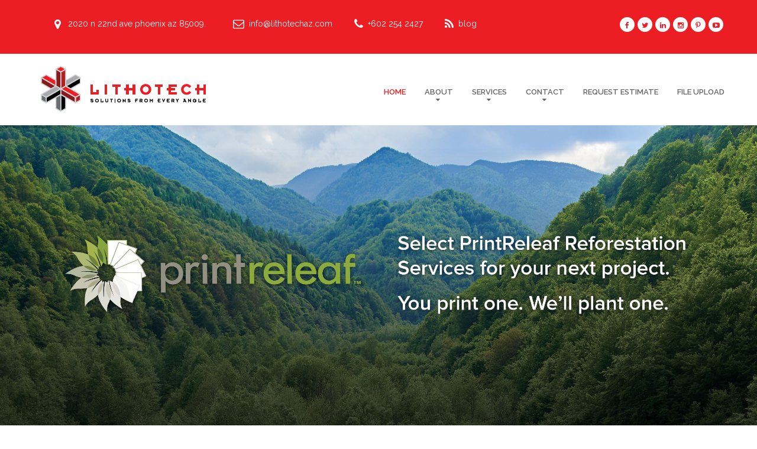

--- FILE ---
content_type: text/html; charset=UTF-8
request_url: https://lithotechaz.com/
body_size: 13006
content:
<!DOCTYPE html>
<html lang="en" manifest="demo_html.appcache">
<head>
	<meta name="google-site-verification" content="GFeE5ypt2UhlbL9qF7Igav2dTnBmb6nXkBcUmlv1jKI" />
	<title>Home</title>
	<meta charset="utf-8">
	<meta name="viewport" content="width=device-width">
	<link rel="profile" href="https://gmpg.org/xfn/11">
	<link rel="pingback" href="https://lithotechaz.com/xmlrpc.php">
	<!--[if lt IE 9]>
	<script src="http://lithotechaz.com/wp-content/themes/lithotech/js/html5.js"></script>
	<![endif]-->    
	<link rel="alternate" type="application/rss+xml" title="Lithotech &raquo; Feed" href="https://lithotechaz.com/feed/" />
<link rel="alternate" type="application/rss+xml" title="Lithotech &raquo; Comments Feed" href="https://lithotechaz.com/comments/feed/" />
		<script type="text/javascript">
			window._wpemojiSettings = {"baseUrl":"https:\/\/s.w.org\/images\/core\/emoji\/72x72\/","ext":".png","source":{"concatemoji":"https:\/\/lithotechaz.com\/wp-includes\/js\/wp-emoji-release.min.js?ver=4.4.10"}};
			!function(a,b,c){function d(a){var c,d,e,f=b.createElement("canvas"),g=f.getContext&&f.getContext("2d"),h=String.fromCharCode;return g&&g.fillText?(g.textBaseline="top",g.font="600 32px Arial","flag"===a?(g.fillText(h(55356,56806,55356,56826),0,0),f.toDataURL().length>3e3):"diversity"===a?(g.fillText(h(55356,57221),0,0),c=g.getImageData(16,16,1,1).data,g.fillText(h(55356,57221,55356,57343),0,0),c=g.getImageData(16,16,1,1).data,e=c[0]+","+c[1]+","+c[2]+","+c[3],d!==e):("simple"===a?g.fillText(h(55357,56835),0,0):g.fillText(h(55356,57135),0,0),0!==g.getImageData(16,16,1,1).data[0])):!1}function e(a){var c=b.createElement("script");c.src=a,c.type="text/javascript",b.getElementsByTagName("head")[0].appendChild(c)}var f,g;c.supports={simple:d("simple"),flag:d("flag"),unicode8:d("unicode8"),diversity:d("diversity")},c.DOMReady=!1,c.readyCallback=function(){c.DOMReady=!0},c.supports.simple&&c.supports.flag&&c.supports.unicode8&&c.supports.diversity||(g=function(){c.readyCallback()},b.addEventListener?(b.addEventListener("DOMContentLoaded",g,!1),a.addEventListener("load",g,!1)):(a.attachEvent("onload",g),b.attachEvent("onreadystatechange",function(){"complete"===b.readyState&&c.readyCallback()})),f=c.source||{},f.concatemoji?e(f.concatemoji):f.wpemoji&&f.twemoji&&(e(f.twemoji),e(f.wpemoji)))}(window,document,window._wpemojiSettings);
		</script>
		<style type="text/css">
img.wp-smiley,
img.emoji {
	display: inline !important;
	border: none !important;
	box-shadow: none !important;
	height: 1em !important;
	width: 1em !important;
	margin: 0 .07em !important;
	vertical-align: -0.1em !important;
	background: none !important;
	padding: 0 !important;
}
</style>
<link rel='stylesheet' id='open-sans-css'  href='https://fonts.googleapis.com/css?family=Open+Sans%3A300italic%2C400italic%2C600italic%2C300%2C400%2C600&#038;subset=latin%2Clatin-ext&#038;ver=4.4.10' type='text/css' media='all' />
<link rel='stylesheet' id='dashicons-css'  href='https://lithotechaz.com/wp-includes/css/dashicons.min.css?ver=4.4.10' type='text/css' media='all' />
<link rel='stylesheet' id='admin-bar-css'  href='https://lithotechaz.com/wp-includes/css/admin-bar.min.css?ver=4.4.10' type='text/css' media='all' />
<link rel='stylesheet' id='rs-plugin-settings-css'  href='https://lithotechaz.com/wp-content/plugins/revslider/public/assets/css/settings.css?ver=5.4.5.1' type='text/css' media='all' />
<style id='rs-plugin-settings-inline-css' type='text/css'>
#rs-demo-id {}
</style>
<link rel='stylesheet' id='twentythirteen-fonts-css'  href='//fonts.googleapis.com/css?family=Source+Sans+Pro%3A300%2C400%2C700%2C300italic%2C400italic%2C700italic%7CBitter%3A400%2C700&#038;subset=latin%2Clatin-ext' type='text/css' media='all' />
<link rel='stylesheet' id='genericons-css'  href='https://lithotechaz.com/wp-content/themes/lithotech/genericons/genericons.css?ver=3.03' type='text/css' media='all' />
<link rel='stylesheet' id='twentythirteen-style-css'  href='https://lithotechaz.com/wp-content/themes/lithotech/style.css?ver=2013-07-18' type='text/css' media='all' />
<!--[if lt IE 9]>
<link rel='stylesheet' id='twentythirteen-ie-css'  href='http://lithotechaz.com/wp-content/themes/lithotech/css/ie.css?ver=2013-07-18' type='text/css' media='all' />
<![endif]-->
<!-- This site uses the Google Analytics by MonsterInsights plugin version 5.4.9 - https://www.monsterinsights.com/ --><!-- @Webmaster, normally you will find the Google Analytics tracking code here, but you are in the disabled user groups. To change this, navigate to Analytics -> Settings (Ignore usergroups) --><!-- / Google Analytics by MonsterInsights --><script type='text/javascript' src='https://lithotechaz.com/wp-includes/js/jquery/jquery.js?ver=1.11.3'></script>

		<meta name='robots' content='max-image-preview:large' />
<link rel="alternate" type="application/rss+xml" title="Lithotech &raquo; Feed" href="https://lithotechaz.com/feed/" />
<link rel="alternate" type="application/rss+xml" title="Lithotech &raquo; Comments Feed" href="https://lithotechaz.com/comments/feed/" />
		<!-- This site uses the Google Analytics by MonsterInsights plugin v9.1.1 - Using Analytics tracking - https://www.monsterinsights.com/ -->
		<!-- Note: MonsterInsights is not currently configured on this site. The site owner needs to authenticate with Google Analytics in the MonsterInsights settings panel. -->
					<!-- No tracking code set -->
				<!-- / Google Analytics by MonsterInsights -->
		<script type="text/javascript">
/* <![CDATA[ */
window._wpemojiSettings = {"baseUrl":"https:\/\/s.w.org\/images\/core\/emoji\/15.0.3\/72x72\/","ext":".png","svgUrl":"https:\/\/s.w.org\/images\/core\/emoji\/15.0.3\/svg\/","svgExt":".svg","source":{"concatemoji":"https:\/\/lithotechaz.com\/wp-includes\/js\/wp-emoji-release.min.js?ver=6.6.4"}};
/*! This file is auto-generated */
!function(i,n){var o,s,e;function c(e){try{var t={supportTests:e,timestamp:(new Date).valueOf()};sessionStorage.setItem(o,JSON.stringify(t))}catch(e){}}function p(e,t,n){e.clearRect(0,0,e.canvas.width,e.canvas.height),e.fillText(t,0,0);var t=new Uint32Array(e.getImageData(0,0,e.canvas.width,e.canvas.height).data),r=(e.clearRect(0,0,e.canvas.width,e.canvas.height),e.fillText(n,0,0),new Uint32Array(e.getImageData(0,0,e.canvas.width,e.canvas.height).data));return t.every(function(e,t){return e===r[t]})}function u(e,t,n){switch(t){case"flag":return n(e,"\ud83c\udff3\ufe0f\u200d\u26a7\ufe0f","\ud83c\udff3\ufe0f\u200b\u26a7\ufe0f")?!1:!n(e,"\ud83c\uddfa\ud83c\uddf3","\ud83c\uddfa\u200b\ud83c\uddf3")&&!n(e,"\ud83c\udff4\udb40\udc67\udb40\udc62\udb40\udc65\udb40\udc6e\udb40\udc67\udb40\udc7f","\ud83c\udff4\u200b\udb40\udc67\u200b\udb40\udc62\u200b\udb40\udc65\u200b\udb40\udc6e\u200b\udb40\udc67\u200b\udb40\udc7f");case"emoji":return!n(e,"\ud83d\udc26\u200d\u2b1b","\ud83d\udc26\u200b\u2b1b")}return!1}function f(e,t,n){var r="undefined"!=typeof WorkerGlobalScope&&self instanceof WorkerGlobalScope?new OffscreenCanvas(300,150):i.createElement("canvas"),a=r.getContext("2d",{willReadFrequently:!0}),o=(a.textBaseline="top",a.font="600 32px Arial",{});return e.forEach(function(e){o[e]=t(a,e,n)}),o}function t(e){var t=i.createElement("script");t.src=e,t.defer=!0,i.head.appendChild(t)}"undefined"!=typeof Promise&&(o="wpEmojiSettingsSupports",s=["flag","emoji"],n.supports={everything:!0,everythingExceptFlag:!0},e=new Promise(function(e){i.addEventListener("DOMContentLoaded",e,{once:!0})}),new Promise(function(t){var n=function(){try{var e=JSON.parse(sessionStorage.getItem(o));if("object"==typeof e&&"number"==typeof e.timestamp&&(new Date).valueOf()<e.timestamp+604800&&"object"==typeof e.supportTests)return e.supportTests}catch(e){}return null}();if(!n){if("undefined"!=typeof Worker&&"undefined"!=typeof OffscreenCanvas&&"undefined"!=typeof URL&&URL.createObjectURL&&"undefined"!=typeof Blob)try{var e="postMessage("+f.toString()+"("+[JSON.stringify(s),u.toString(),p.toString()].join(",")+"));",r=new Blob([e],{type:"text/javascript"}),a=new Worker(URL.createObjectURL(r),{name:"wpTestEmojiSupports"});return void(a.onmessage=function(e){c(n=e.data),a.terminate(),t(n)})}catch(e){}c(n=f(s,u,p))}t(n)}).then(function(e){for(var t in e)n.supports[t]=e[t],n.supports.everything=n.supports.everything&&n.supports[t],"flag"!==t&&(n.supports.everythingExceptFlag=n.supports.everythingExceptFlag&&n.supports[t]);n.supports.everythingExceptFlag=n.supports.everythingExceptFlag&&!n.supports.flag,n.DOMReady=!1,n.readyCallback=function(){n.DOMReady=!0}}).then(function(){return e}).then(function(){var e;n.supports.everything||(n.readyCallback(),(e=n.source||{}).concatemoji?t(e.concatemoji):e.wpemoji&&e.twemoji&&(t(e.twemoji),t(e.wpemoji)))}))}((window,document),window._wpemojiSettings);
/* ]]> */
</script>
<script type="text/javascript" src="https://lithotechaz.com/wp-includes/js/jquery/jquery.min.js?ver=3.7.1" id="jquery-core-js"></script>
<script type="text/javascript" src="https://lithotechaz.com/wp-includes/js/jquery/jquery-migrate.min.js?ver=3.4.1" id="jquery-migrate-js"></script>
<script type="text/javascript" src="https://lithotechaz.com/wp-content/plugins/revslider/public/assets/js/jquery.themepunch.tools.min.js?ver=5.4.5.1" id="tp-tools-js"></script>
<script type="text/javascript" src="https://lithotechaz.com/wp-content/plugins/revslider/public/assets/js/jquery.themepunch.revolution.min.js?ver=5.4.5.1" id="revmin-js"></script>
<link rel="https://api.w.org/" href="https://lithotechaz.com/wp-json/" /><link rel="EditURI" type="application/rsd+xml" title="RSD" href="https://lithotechaz.com/xmlrpc.php?rsd" />
<meta name="generator" content="WordPress 6.6.4" />
<meta name="hubbub-info" description="Hubbub 1.34.7"><style type="text/css">.recentcomments a{display:inline !important;padding:0 !important;margin:0 !important;}</style>	<style type="text/css" id="twentythirteen-header-css">
			.site-header {
			background: url(https://lithotechaz.com/wp-content/themes/lithotech/images/headers/circle.png) no-repeat scroll top;
			background-size: 1600px auto;
		}
		@media (max-width: 767px) {
			.site-header {
				background-size: 768px auto;
			}
		}
		@media (max-width: 359px) {
			.site-header {
				background-size: 360px auto;
			}
		}
		</style>
	<meta name="generator" content="Powered by Slider Revolution 5.4.5.1 - responsive, Mobile-Friendly Slider Plugin for WordPress with comfortable drag and drop interface." />
<script type="text/javascript">function setREVStartSize(e){
				try{ var i=jQuery(window).width(),t=9999,r=0,n=0,l=0,f=0,s=0,h=0;					
					if(e.responsiveLevels&&(jQuery.each(e.responsiveLevels,function(e,f){f>i&&(t=r=f,l=e),i>f&&f>r&&(r=f,n=e)}),t>r&&(l=n)),f=e.gridheight[l]||e.gridheight[0]||e.gridheight,s=e.gridwidth[l]||e.gridwidth[0]||e.gridwidth,h=i/s,h=h>1?1:h,f=Math.round(h*f),"fullscreen"==e.sliderLayout){var u=(e.c.width(),jQuery(window).height());if(void 0!=e.fullScreenOffsetContainer){var c=e.fullScreenOffsetContainer.split(",");if (c) jQuery.each(c,function(e,i){u=jQuery(i).length>0?u-jQuery(i).outerHeight(!0):u}),e.fullScreenOffset.split("%").length>1&&void 0!=e.fullScreenOffset&&e.fullScreenOffset.length>0?u-=jQuery(window).height()*parseInt(e.fullScreenOffset,0)/100:void 0!=e.fullScreenOffset&&e.fullScreenOffset.length>0&&(u-=parseInt(e.fullScreenOffset,0))}f=u}else void 0!=e.minHeight&&f<e.minHeight&&(f=e.minHeight);e.c.closest(".rev_slider_wrapper").css({height:f})					
				}catch(d){console.log("Failure at Presize of Slider:"+d)}
			};</script>
	
	<script type='text/javascript' src='https://lithotechaz.com/wp-includes/js/jquery/jquery-migrate.min.js?ver=1.2.1'></script>
<script type='text/javascript' src='https://lithotechaz.com/wp-content/plugins/revslider/public/assets/js/jquery.themepunch.tools.min.js?ver=5.4.5.1'></script>
<script type='text/javascript' src='https://lithotechaz.com/wp-content/plugins/revslider/public/assets/js/jquery.themepunch.revolution.min.js?ver=5.4.5.1'></script>
<link rel='https://api.w.org/' href='https://lithotechaz.com/wp-json/' />
<link rel="EditURI" type="application/rsd+xml" title="RSD" href="https://lithotechaz.com/xmlrpc.php?rsd" />
<link rel="wlwmanifest" type="application/wlwmanifest+xml" href="https://lithotechaz.com/wp-includes/wlwmanifest.xml" /> 
<meta name="generator" content="WordPress 4.4.10" />
<link rel="canonical" href="https://lithotechaz.com/testpage/" />
<link rel='shortlink' href='https://lithotechaz.com/?p=1095' />
<link rel="alternate" type="application/json+oembed" href="https://lithotechaz.com/wp-json/oembed/1.0/embed?url=http%3A%2F%2Flithotechaz.com%2Ftestpage%2F" />
<link rel="alternate" type="text/xml+oembed" href="https://lithotechaz.com/wp-json/oembed/1.0/embed?url=http%3A%2F%2Flithotechaz.com%2Ftestpage%2F&#038;format=xml" />
		<style type="text/css">.recentcomments a{display:inline !important;padding:0 !important;margin:0 !important;}</style>
			<style type="text/css" id="twentythirteen-header-css">
			.site-header {
			background: url(https://lithotechaz.com/wp-content/themes/lithotech/images/headers/circle.png) no-repeat scroll top;
			background-size: 1600px auto;
		}
		@media (max-width: 767px) {
			.site-header {
				background-size: 768px auto;
			}
		}
		@media (max-width: 359px) {
			.site-header {
				background-size: 360px auto;
			}
		}
		</style>
	<style type="text/css" media="print">#wpadminbar { display:none; }</style>
<style type="text/css" media="screen">
	@media screen and ( max-width: 782px ) {
		html { margin-top: 46px !important; }
		* html body { margin-top: 46px !important; }
	}
</style>
<meta name="generator" content="Powered by Slider Revolution 5.4.5.1 - responsive, Mobile-Friendly Slider Plugin for WordPress with comfortable drag and drop interface." />
<script type="text/javascript">function setREVStartSize(e){
				try{ var i=jQuery(window).width(),t=9999,r=0,n=0,l=0,f=0,s=0,h=0;					
					if(e.responsiveLevels&&(jQuery.each(e.responsiveLevels,function(e,f){f>i&&(t=r=f,l=e),i>f&&f>r&&(r=f,n=e)}),t>r&&(l=n)),f=e.gridheight[l]||e.gridheight[0]||e.gridheight,s=e.gridwidth[l]||e.gridwidth[0]||e.gridwidth,h=i/s,h=h>1?1:h,f=Math.round(h*f),"fullscreen"==e.sliderLayout){var u=(e.c.width(),jQuery(window).height());if(void 0!=e.fullScreenOffsetContainer){var c=e.fullScreenOffsetContainer.split(",");if (c) jQuery.each(c,function(e,i){u=jQuery(i).length>0?u-jQuery(i).outerHeight(!0):u}),e.fullScreenOffset.split("%").length>1&&void 0!=e.fullScreenOffset&&e.fullScreenOffset.length>0?u-=jQuery(window).height()*parseInt(e.fullScreenOffset,0)/100:void 0!=e.fullScreenOffset&&e.fullScreenOffset.length>0&&(u-=parseInt(e.fullScreenOffset,0))}f=u}else void 0!=e.minHeight&&f<e.minHeight&&(f=e.minHeight);e.c.closest(".rev_slider_wrapper").css({height:f})					
				}catch(d){console.log("Failure at Presize of Slider:"+d)}
			};</script>

    
	<meta name="format-detection" content="telephone=no"/>
	<link rel="icon" href="https://lithotechaz.com/wp-content/themes/lithotech/images/favicon.ico" type="image/x-icon">
	<link rel="stylesheet" href="https://lithotechaz.com/wp-content/themes/lithotech/css/grid.css">
	<link rel="stylesheet" href="https://lithotechaz.com/wp-content/themes/lithotech/css/style.css">
    <!--<link rel="stylesheet" href="https://lithotechaz.com/wp-content/themes/lithotech/css/camera.css">-->
    <link rel="stylesheet" href="https://lithotechaz.com/wp-content/themes/lithotech/css/animate.css">	
	<link rel="stylesheet" href="https://lithotechaz.com/wp-content/themes/lithotech/css/owl-carousel.css">
	<!--<link rel="stylesheet" href="https://lithotechaz.com/wp-content/themes/lithotech/css/google-map.css">-->
	<link rel="stylesheet" href="https://lithotechaz.com/wp-content/themes/lithotech/css/contact-form.css">
	<script src="https://lithotechaz.com/wp-content/themes/lithotech/js/jquery.js"></script>
	<script src="https://lithotechaz.com/wp-content/themes/lithotech/js/jquery-migrate-1.2.1.js"></script>


	<!--[if lt IE 9]>
	<html class="lt-ie9">
	<div style=' clear: both; text-align:center; position: relative;'>
		<a href="http://windows.microsoft.com/en-US/internet-explorer/..">
			<img src="http://lithotechaz.com/wp-content/themes/lithotech/images/ie8-panel/warning_bar_0000_us.jpg" border="0" height="42" width="820"
					 alt="You are using an outdated browser. For a faster, safer browsing experience, upgrade for free today."/>
		</a>
	</div>
	<script src="js/html5shiv.js"></script>
	<![endif]-->

	<script src='https://lithotechaz.com/wp-content/themes/lithotech/js/device.min.js'></script>
    <style>
	/*.clip-polygon{
		-webkit-clip-path:url(#clip-svg-demo);clip-path:url(#clip-svg-demo);
	}*/
    </style>
	

     
</head>

<body>
<div class="">
	<!--========================================================
														HEADER
	=========================================================-->
	<header>
		   <div class="row-top">
			<div class="container">
				
                	<div class="addressTop">
					<address>
					<a href="https://www.google.com/maps/place/Lithotech,+Inc./@33.470432,-112.106575,7z/data=!4m2!3m1!1s0x0:0xb0d4d88d0cc62148?hl=en-US">
					2020 n 22nd ave phoenix az 85009.
			</a>
					</address>
					<a href="mailto:info@lithotechaz.com">info@lithotechaz.com</a>
					<a href="" class="tel" >+602 254 2427</a>
                    <a href="https://lithotechaz.com/category/blog" class="blog">blog</a>
				</div>
					<ul class="follow_icon">						
                        <li><a href="https://www.facebook.com/Lithotech-811887888924608/" target="_blank"><i class="fa fa-facebook"></i></a></li>
                        <li><a href="https://twitter.com/lithotechaz" target="_blank"><i class="fa fa-twitter"></i></a></li>
                        <li><a href="https://www.linkedin.com/company/lithotech-inc-?trk=company_logo" target="_blank"><i class="fa fa-linkedin"></i></a></li>
                        <li><a href="https://www.instagram.com/lithoinaz/" target="_blank"><i class="fa fa-instagram"></i></a></li>
                        <li><a href="https://www.pinterest.com/lithotech/" target="_blank"><i class="fa fa-pinterest-p"></i></a></li>
                        <!--<li><a href="https://plus.google.com/110594389586836074944/posts" target="_blank"><i class="fa fa-google-plus"></i></a></li>-->
                        <li><a href="#"><i class="fa fa-youtube-play"></i></a></li>
					</ul>
                </div>    
		   </div>
			
	 <div id="stuck_container" class="stuck_container">
			<div class="container">
				<div class="brand">
					<h1 class="brand_name">
						<a href="https://lithotechaz.com">
                        <img src="https://lithotechaz.com/wp-content/themes/lithotech/images/logo.jpg" /></a>
					</h1>					
				</div>
				<nav class="nav">
					<ul class="sf-menu" data-type="navbar">
						<li class="active">
							<a href="https://lithotechaz.com">Home</a>
						</li>
						<li>
							<a href="#">About</a>
							<ul>
								<li>
									<a href="https://lithotechaz.com/about-us">About Us</a>
								</li>
<li>
									<a href="https://lithotechaz.com/company-profile">Company Profile</a>
								</li>
								<li>
									<a href="https://lithotechaz.com/meet-our-team">Meet Our Team</a>
								</li>
								<li>
									<a href="https://lithotechaz.com/awards">Awards</a>
								</li>
								<li>
									<a href="https://lithotechaz.com/associations">Associations</a>
								</li>						
								<li>
									<a href="https://lithotechaz.com/print-releaf">Print Releaf</a>
								</li>
								
							</ul>
						</li>
						<li>
							<a href="#">Services</a>
                            <ul>								
								<li>
									<a href="https://lithotechaz.com/what-we-do">What We Do</a>									
								</li>
                                <li>
									<a href="https://lithotechaz.com/trakr-online">TRAKR Online</a>									
								</li>								
							</ul>
						</li>
                        <li>
							<a href="#">Contact</a>
<ul>
								<li>
									<a href="https://lithotechaz.com/contacts">Contact Us</a>
								</li>
								
								<li>
									<a href="https://lithotechaz.com/employment" >Employment</a>
								</li>
								<li>
									<a href="https://lithotechaz.com/staff-directory" >Staff Directory</a>
									
								</li>								
							</ul>
						</li>
						<li>
							<a href="https://lithotechaz.com/request-estimate">Request Estimate</a>
						</li>
                        <li>
							<a href="https://lithotechaz.wetransfer.com">File Upload</a>
							<!--<a href="https://lithotechaz.com/upload-your-file">File Upload</a>-->
						</li>
						
					</ul>
				</nav>
				<div class="clearfix"></div>
			</div>
		</div>
	
       <link href="https://fonts.googleapis.com/css?family=Raleway:800%2C700%2C600%2C500%2C400" rel="stylesheet" property="stylesheet" type="text/css" media="all"><script type="text/javascript" src="https://lithotechaz.com/wp-content/plugins/revslider/public/assets/js/jquery.themepunch.tools.min.js?rev=5.4.5.1"></script><script type="text/javascript" src="https://lithotechaz.com/wp-content/plugins/revslider/public/assets/js/jquery.themepunch.revolution.min.js?rev=5.4.5.1"></script>
<div id="rev_slider_10_1_wrapper" class="rev_slider_wrapper fullwidthbanner-container" data-source="gallery" style="margin:0px auto;background:transparent;padding:0px;margin-top:0px;margin-bottom:0px;">
<!-- START REVOLUTION SLIDER 5.4.5.1 fullwidth mode -->
	<div id="rev_slider_10_1" class="rev_slider fullwidthabanner" style="display:none;" data-version="5.4.5.1">
<ul>	<!-- SLIDE  -->
	<li data-index="rs-77" data-transition="fade" data-slotamount="default" data-hideafterloop="0" data-hideslideonmobile="off"  data-easein="default" data-easeout="default" data-masterspeed="500"  data-link="/print-releaf"   data-thumb="https://lithotechaz.com/wp-content/uploads/2021/03/ltaz-hmpgslide-PrintReleaf0321-r1-100x50.jpg"  data-rotate="0"  data-fstransition="fade" data-fsmasterspeed="300" data-fsslotamount="7" data-saveperformance="off"  data-title="Slide" data-param1="" data-param2="" data-param3="" data-param4="" data-param5="" data-param6="" data-param7="" data-param8="" data-param9="" data-param10="" data-description="">
		<!-- MAIN IMAGE -->
		<img src="https://lithotechaz.com/wp-content/uploads/2021/03/ltaz-hmpgslide-PrintReleaf0321-r1.jpg"  alt="" title="ltaz-hmpgslide-PrintReleaf0321-r1"  width="2560" height="1021" data-bgposition="center center" data-bgfit="cover" data-bgrepeat="no-repeat" data-bgparallax="off" class="rev-slidebg" data-no-retina>
		<!-- LAYERS -->
	</li>
	<!-- SLIDE  -->
	<li data-index="rs-76" data-transition="fade" data-slotamount="default" data-hideafterloop="0" data-hideslideonmobile="off"  data-easein="default" data-easeout="default" data-masterspeed="-210"  data-link="/lithotech-wins-big-at-wspa-awards/"   data-thumb="https://lithotechaz.com/wp-content/uploads/2020/12/ltaz-hmpgslide-bkgrnd-0220-100x50.jpg"  data-delay="7000"  data-rotate="0"  data-saveperformance="off"  data-title="Slide" data-param1="" data-param2="" data-param3="" data-param4="" data-param5="" data-param6="" data-param7="" data-param8="" data-param9="" data-param10="" data-description="">
		<!-- MAIN IMAGE -->
		<img src="https://lithotechaz.com/wp-content/uploads/2020/12/ltaz-hmpgslide-bkgrnd-0220.jpg"  alt="" title="ltaz-hmpgslide-bkgrnd-0220"  width="2560" height="1021" data-bgposition="center center" data-bgfit="cover" data-bgrepeat="no-repeat" data-bgparallax="off" class="rev-slidebg" data-no-retina>
		<!-- LAYERS -->
		<div id="rrzt_76" class="rev_row_zone rev_row_zone_top" style="z-index: 7;">

		<!-- LAYER NR. 1 -->
		<div class="tp-caption  " 
			 id="slide-76-layer-27" 
			 data-x="100" 
			 data-y="100" 
						data-width="['auto']"
			data-height="['auto']"
 
			data-type="row" 
			data-columnbreak="3" 
			data-responsive_offset="on" 
			data-responsive="off"
			data-frames='[{"delay":10,"speed":300,"frame":"0","from":"opacity:0;","to":"o:1;","ease":"Power3.easeInOut"},{"delay":"wait","speed":300,"frame":"999","to":"opacity:0;","ease":"Power3.easeInOut"}]'
			data-margintop="[0,0,0,0]"
			data-marginright="[0,0,0,0]"
			data-marginbottom="[0,0,0,0]"
			data-marginleft="[0,0,0,0]"
			data-textAlign="['inherit','inherit','inherit','inherit']"
			data-paddingtop="[0,0,0,0]"
			data-paddingright="[0,0,0,0]"
			data-paddingbottom="[0,0,0,0]"
			data-paddingleft="[0,0,0,0]"

			style="z-index: 7; white-space: nowrap; font-size: 20px; line-height: 22px; font-weight: 400; color: #ffffff; letter-spacing: 0px;">
		<!-- LAYER NR. 2 -->
		<div class="tp-caption  " 
			 id="slide-76-layer-28" 
			 data-x="100" 
			 data-y="100" 
						data-width="['auto']"
			data-height="['auto']"
 
			data-type="column" 
			data-responsive_offset="on" 
			data-responsive="off"
			data-frames='[{"delay":"+0","speed":300,"frame":"0","from":"opacity:0;","to":"o:1;","ease":"Power3.easeInOut"},{"delay":"wait","speed":300,"frame":"999","to":"opacity:0;","ease":"Power3.easeInOut"}]'
 data-columnwidth="50%"
 data-verticalalign="top"
			data-margintop="[0,0,0,0]"
			data-marginright="[0,0,0,0]"
			data-marginbottom="[0,0,0,0]"
			data-marginleft="[0,0,0,0]"
			data-textAlign="['inherit','inherit','inherit','inherit']"
			data-paddingtop="[0,0,0,0]"
			data-paddingright="[0,0,0,0]"
			data-paddingbottom="[0,0,0,0]"
			data-paddingleft="[0,0,0,0]"

			style="z-index: 8; width: 100%;">				</div>

		<!-- LAYER NR. 3 -->
		<div class="tp-caption  " 
			 id="slide-76-layer-29" 
			 data-x="100" 
			 data-y="100" 
						data-width="['auto']"
			data-height="['auto']"
 
			data-type="column" 
			data-responsive_offset="on" 
			data-responsive="off"
			data-frames='[{"delay":"+0","speed":300,"frame":"0","from":"opacity:0;","to":"o:1;","ease":"Power3.easeInOut"},{"delay":"wait","speed":300,"frame":"999","to":"opacity:0;","ease":"Power3.easeInOut"}]'
 data-columnwidth="50%"
 data-verticalalign="top"
			data-margintop="[0,0,0,0]"
			data-marginright="[0,0,0,0]"
			data-marginbottom="[0,0,0,0]"
			data-marginleft="[0,0,0,0]"
			data-textAlign="['inherit','inherit','inherit','inherit']"
			data-paddingtop="[0,0,0,0]"
			data-paddingright="[0,0,0,0]"
			data-paddingbottom="[0,0,0,0]"
			data-paddingleft="[0,0,0,0]"

			style="z-index: 9; width: 100%;">				</div>
			</div>
		</div>

		<!-- LAYER NR. 4 -->
		<div class="tp-caption   tp-resizeme" 
			 id="slide-76-layer-20" 
			 data-x="160" 
			 data-y="48" 
						data-width="['none','none','none','none']"
			data-height="['none','none','none','none']"
 
			data-type="image" 
			data-responsive_offset="on" 

			data-frames='[{"delay":10,"speed":950,"frame":"0","from":"opacity:0;","to":"o:1;","ease":"Power3.easeInOut"},{"delay":"wait","speed":300,"frame":"999","to":"opacity:0;","ease":"Power3.easeInOut"}]'
			data-textAlign="['inherit','inherit','inherit','inherit']"
			data-paddingtop="[0,0,0,0]"
			data-paddingright="[0,0,0,0]"
			data-paddingbottom="[0,0,0,0]"
			data-paddingleft="[0,0,0,0]"

			style="z-index: 5;"><img src="https://lithotechaz.com/wp-content/uploads/2020/12/1220-wspa-2awrds.png" alt="" data-ww="418px" data-hh="513px" width="706" height="866" data-no-retina> </div>

		<!-- LAYER NR. 5 -->
		<div class="tp-caption   tp-resizeme" 
			 id="slide-76-layer-16" 
			 data-x="center" data-hoffset="-108" 
			 data-y="169" 
						data-width="['151']"
			data-height="['23']"
 
			data-type="text" 
			data-responsive_offset="on" 

			data-frames='[{"delay":10,"speed":950,"frame":"0","from":"opacity:0;","to":"o:1;","ease":"Power3.easeInOut"},{"delay":"wait","speed":300,"frame":"999","to":"opacity:0;","ease":"Power3.easeInOut"}]'
			data-textAlign="['inherit','inherit','inherit','inherit']"
			data-paddingtop="[0,0,0,0]"
			data-paddingright="[0,0,0,0]"
			data-paddingbottom="[0,0,0,0]"
			data-paddingleft="[0,0,0,0]"

			style="z-index: 6; min-width: 151px; max-width: 151px; max-width: 23px; max-width: 23px; white-space: nowrap; font-size: 75px; line-height: 22px; font-weight: 800; color: #ff3a2d; letter-spacing: 0px;font-family:Raleway;">The People’s Choice </div>

		<!-- LAYER NR. 6 -->
		<div class="tp-caption   tp-resizeme" 
			 id="slide-76-layer-30" 
			 data-x="623" 
			 data-y="253" 
						data-width="['501']"
			data-height="['auto']"
 
			data-type="text" 
			data-responsive_offset="on" 

			data-frames='[{"delay":1300,"speed":950,"frame":"0","from":"opacity:0;","to":"o:1;","ease":"Power3.easeInOut"},{"delay":"wait","speed":300,"frame":"999","to":"opacity:0;","ease":"Power3.easeInOut"}]'
			data-textAlign="['inherit','inherit','inherit','inherit']"
			data-paddingtop="[0,0,0,0]"
			data-paddingright="[0,0,0,0]"
			data-paddingbottom="[0,0,0,0]"
			data-paddingleft="[0,0,0,0]"

			style="z-index: 10; min-width: 501px; max-width: 501px; white-space: nowrap; font-size: 54px; line-height: 22px; font-weight: 700; color: #ffffff; letter-spacing: 0px;font-family:Raleway;">Lithotech takes top honor </div>

		<!-- LAYER NR. 7 -->
		<div class="tp-caption   tp-resizeme" 
			 id="slide-76-layer-33" 
			 data-x="626" 
			 data-y="313" 
						data-width="['501']"
			data-height="['auto']"
 
			data-type="text" 
			data-responsive_offset="on" 

			data-frames='[{"delay":1300,"speed":950,"frame":"0","from":"opacity:0;","to":"o:1;","ease":"Power3.easeInOut"},{"delay":"wait","speed":300,"frame":"999","to":"opacity:0;","ease":"Power3.easeInOut"}]'
			data-textAlign="['inherit','inherit','inherit','inherit']"
			data-paddingtop="[0,0,0,0]"
			data-paddingright="[0,0,0,0]"
			data-paddingbottom="[0,0,0,0]"
			data-paddingleft="[0,0,0,0]"

			style="z-index: 11; min-width: 501px; max-width: 501px; white-space: nowrap; font-size: 54px; line-height: 22px; font-weight: 700; color: #ffffff; letter-spacing: 0px;font-family:Raleway;">at the 2020 WSPA Awards </div>

		<!-- LAYER NR. 8 -->
		<div class="tp-caption   tp-resizeme" 
			 id="slide-76-layer-31" 
			 data-x="628" 
			 data-y="376" 
						data-width="['501']"
			data-height="['auto']"
 
			data-type="text" 
			data-responsive_offset="on" 

			data-frames='[{"delay":2260,"speed":950,"frame":"0","from":"opacity:0;","to":"o:1;","ease":"Power3.easeInOut"},{"delay":"wait","speed":300,"frame":"999","to":"opacity:0;","ease":"Power3.easeInOut"}]'
			data-textAlign="['inherit','inherit','inherit','inherit']"
			data-paddingtop="[0,0,0,0]"
			data-paddingright="[0,0,0,0]"
			data-paddingbottom="[0,0,0,0]"
			data-paddingleft="[0,0,0,0]"

			style="z-index: 12; min-width: 501px; max-width: 501px; white-space: nowrap; font-size: 35px; line-height: 22px; font-weight: 600; color: #ffffff; letter-spacing: 0px;font-family:Raleway;">Including 6 Gold, 7 Silver, 5 Bronze </div>
	</li>
	<!-- SLIDE  -->
	<li data-index="rs-74" data-transition="fade" data-slotamount="default" data-hideafterloop="0" data-hideslideonmobile="off"  data-easein="default" data-easeout="default" data-masterspeed="500"  data-link="/lithotech-wins-big-at-wspa-awards/"   data-thumb="https://lithotechaz.com/wp-content/uploads/2018/06/ltaz-awardslide18-bkgrnd-100x50.jpg"  data-delay="6010"  data-rotate="0"  data-saveperformance="off"  data-title="Slide" data-param1="" data-param2="" data-param3="" data-param4="" data-param5="" data-param6="" data-param7="" data-param8="" data-param9="" data-param10="" data-description="">
		<!-- MAIN IMAGE -->
		<img src="https://lithotechaz.com/wp-content/uploads/2018/06/ltaz-awardslide18-bkgrnd.jpg"  alt="" title="ltaz-awardslide18-bkgrnd"  width="2560" height="1021" data-bgposition="center center" data-bgfit="cover" data-bgrepeat="no-repeat" data-bgparallax="off" class="rev-slidebg" data-no-retina>
		<!-- LAYERS -->

		<!-- LAYER NR. 9 -->
		<div class="tp-caption   tp-resizeme" 
			 id="slide-74-layer-5" 
			 data-x="center" data-hoffset="-1" 
			 data-y="533" 
						data-width="['auto']"
			data-height="['auto']"
 
			data-type="text" 
			data-responsive_offset="on" 

			data-frames='[{"delay":2920,"speed":800,"frame":"0","from":"opacity:0;","to":"o:1;","ease":"Power3.easeInOut"},{"delay":"wait","speed":300,"frame":"999","to":"opacity:0;","ease":"Power3.easeInOut"}]'
			data-textAlign="['inherit','inherit','inherit','inherit']"
			data-paddingtop="[0,0,0,0]"
			data-paddingright="[0,0,0,0]"
			data-paddingbottom="[0,0,0,0]"
			data-paddingleft="[0,0,0,0]"

			style="z-index: 5; white-space: nowrap; font-size: 24px; line-height: 22px; font-weight: 500; color: #000000; letter-spacing: 0px;font-family:Raleway;"> </div>

		<!-- LAYER NR. 10 -->
		<div class="tp-caption   tp-resizeme" 
			 id="slide-74-layer-16" 
			 data-x="center" data-hoffset="-141" 
			 data-y="67" 
						data-width="['151']"
			data-height="['23']"
 
			data-type="text" 
			data-responsive_offset="on" 

			data-frames='[{"delay":10,"speed":950,"frame":"0","from":"opacity:0;","to":"o:1;","ease":"Power3.easeInOut"},{"delay":"wait","speed":300,"frame":"999","to":"opacity:0;","ease":"Power3.easeInOut"}]'
			data-textAlign="['inherit','inherit','inherit','inherit']"
			data-paddingtop="[0,0,0,0]"
			data-paddingright="[0,0,0,0]"
			data-paddingbottom="[0,0,0,0]"
			data-paddingleft="[0,0,0,0]"

			style="z-index: 8; min-width: 151px; max-width: 151px; max-width: 23px; max-width: 23px; white-space: nowrap; font-size: 50px; line-height: 22px; font-weight: 800; color: #ff3a2d; letter-spacing: 0px;font-family:Raleway;">The Votes Are In... </div>

		<!-- LAYER NR. 11 -->
		<div class="tp-caption   tp-resizeme" 
			 id="slide-74-layer-23" 
			 data-x="833" 
			 data-y="177" 
						data-width="['none','none','none','none']"
			data-height="['none','none','none','none']"
 
			data-type="image" 
			data-responsive_offset="on" 

			data-frames='[{"delay":1300,"speed":800,"frame":"0","from":"opacity:0;","to":"o:1;","ease":"Power3.easeInOut"},{"delay":"wait","speed":300,"frame":"999","to":"opacity:0;","ease":"Power3.easeInOut"}]'
			data-textAlign="['inherit','inherit','inherit','inherit']"
			data-paddingtop="[0,0,0,0]"
			data-paddingright="[0,0,0,0]"
			data-paddingbottom="[0,0,0,0]"
			data-paddingleft="[0,0,0,0]"

			style="z-index: 9;"><img src="https://lithotechaz.com/wp-content/uploads/2020/02/lt-expertise2020.png" alt="" data-ww="376px" data-hh="301px" width="561" height="449" data-no-retina> </div>

		<!-- LAYER NR. 12 -->
		<div class="tp-caption   tp-resizeme" 
			 id="slide-74-layer-24" 
			 data-x="292" 
			 data-y="178" 
						data-width="['none','none','none','none']"
			data-height="['none','none','none','none']"
 
			data-type="image" 
			data-responsive_offset="on" 

			data-frames='[{"delay":500,"speed":800,"frame":"0","from":"opacity:0;","to":"o:1;","ease":"Power3.easeInOut"},{"delay":"wait","speed":300,"frame":"999","to":"opacity:0;","ease":"Power3.easeInOut"}]'
			data-textAlign="['inherit','inherit','inherit','inherit']"
			data-paddingtop="[0,0,0,0]"
			data-paddingright="[0,0,0,0]"
			data-paddingbottom="[0,0,0,0]"
			data-paddingleft="[0,0,0,0]"

			style="z-index: 10;"><img src="https://lithotechaz.com/wp-content/uploads/2020/02/lt-rankingaz.png" alt="" data-ww="384px" data-hh="300px" width="578" height="452" data-no-retina> </div>
	</li>
	<!-- SLIDE  -->
	<li data-index="rs-73" data-transition="fade" data-slotamount="default" data-hideafterloop="0" data-hideslideonmobile="off"  data-easein="default" data-easeout="default" data-masterspeed="500"  data-link="/packaging"   data-thumb="https://lithotechaz.com/wp-content/uploads/2019/08/ltaz-hmpgslides-1908-packaging-100x50.jpg"  data-delay="5000"  data-rotate="0"  data-saveperformance="off"  data-title="Slide" data-param1="" data-param2="" data-param3="" data-param4="" data-param5="" data-param6="" data-param7="" data-param8="" data-param9="" data-param10="" data-description="">
		<!-- MAIN IMAGE -->
		<img src="https://lithotechaz.com/wp-content/uploads/2019/08/ltaz-hmpgslides-1908-packaging.jpg"  alt="" title="ltaz-hmpgslides-1908-packaging"  width="2560" height="1021" data-bgposition="center center" data-bgfit="cover" data-bgrepeat="no-repeat" data-bgparallax="off" class="rev-slidebg" data-no-retina>
		<!-- LAYERS -->

		<!-- LAYER NR. 13 -->
		<div class="tp-caption tp-shape tp-shapewrapper  tp-resizeme" 
			 id="slide-73-layer-6" 
			 data-x="right" data-hoffset="706" 
			 data-y="139" 
						data-width="['695']"
			data-height="['197']"
 
			data-type="shape" 
			data-responsive_offset="on" 

			data-frames='[{"delay":860,"speed":800,"frame":"0","from":"opacity:0;","to":"o:1;","ease":"Power3.easeInOut"},{"delay":"wait","speed":300,"frame":"999","to":"opacity:0;","ease":"Power3.easeInOut"}]'
			data-textAlign="['inherit','inherit','inherit','inherit']"
			data-paddingtop="[0,0,0,0]"
			data-paddingright="[0,0,0,0]"
			data-paddingbottom="[0,0,0,0]"
			data-paddingleft="[0,0,0,0]"

			style="z-index: 5;background-color:rgba(0,0,0,0.5);"> </div>

		<!-- LAYER NR. 14 -->
		<div class="tp-caption   tp-resizeme" 
			 id="slide-73-layer-4" 
			 data-x="right" data-hoffset="721" 
			 data-y="225" 
						data-width="['671']"
			data-height="['138']"
 
			data-type="text" 
			data-responsive_offset="on" 

			data-frames='[{"delay":860,"speed":800,"frame":"0","from":"opacity:0;","to":"o:1;","ease":"Power3.easeInOut"},{"delay":"wait","speed":300,"frame":"999","to":"opacity:0;","ease":"Power3.easeInOut"}]'
			data-textAlign="['inherit','inherit','inherit','inherit']"
			data-paddingtop="[0,0,0,0]"
			data-paddingright="[0,0,0,0]"
			data-paddingbottom="[0,0,0,0]"
			data-paddingleft="[0,0,0,0]"

			style="z-index: 6; min-width: 671px; max-width: 671px; max-width: 138px; max-width: 138px; white-space: nowrap; font-size: 140px; line-height: 22px; font-weight: 400; color: #ffffff; letter-spacing: 0px;font-family:Raleway;">packaging </div>

		<!-- LAYER NR. 15 -->
		<div class="tp-caption   tp-resizeme" 
			 id="slide-73-layer-5" 
			 data-x="right" data-hoffset="726" 
			 data-y="156" 
						data-width="['auto']"
			data-height="['auto']"
 
			data-type="text" 
			data-responsive_offset="on" 

			data-frames='[{"delay":1680,"speed":800,"frame":"0","from":"opacity:0;","to":"o:1;","ease":"Power3.easeInOut"},{"delay":"wait","speed":300,"frame":"999","to":"opacity:0;","ease":"Power3.easeInOut"}]'
			data-textAlign="['inherit','inherit','inherit','inherit']"
			data-paddingtop="[0,0,0,0]"
			data-paddingright="[0,0,0,0]"
			data-paddingbottom="[0,0,0,0]"
			data-paddingleft="[0,0,0,0]"

			style="z-index: 7; white-space: nowrap; font-size: 26px; line-height: 22px; font-weight: 400; color: #ffffff; letter-spacing: 0px;font-family:Raleway;">distinguish your product from the competition </div>
	</li>
	<!-- SLIDE  -->
	<li data-index="rs-72" data-transition="fade" data-slotamount="default" data-hideafterloop="0" data-hideslideonmobile="off"  data-easein="default" data-easeout="default" data-masterspeed="500"  data-link="/magazines/"   data-thumb="https://lithotechaz.com/wp-content/uploads/2019/08/ltaz-hmpgslides-1908-magazines-100x50.jpg"  data-delay="5000"  data-rotate="0"  data-saveperformance="off"  data-title="Slide" data-param1="" data-param2="" data-param3="" data-param4="" data-param5="" data-param6="" data-param7="" data-param8="" data-param9="" data-param10="" data-description="">
		<!-- MAIN IMAGE -->
		<img src="https://lithotechaz.com/wp-content/uploads/2019/08/ltaz-hmpgslides-1908-magazines.jpg"  alt="" title="ltaz-hmpgslides-1908-magazines"  width="2560" height="1021" data-bgposition="center center" data-bgfit="cover" data-bgrepeat="no-repeat" data-bgparallax="off" class="rev-slidebg" data-no-retina>
		<!-- LAYERS -->

		<!-- LAYER NR. 16 -->
		<div class="tp-caption tp-shape tp-shapewrapper  tp-resizeme" 
			 id="slide-72-layer-6" 
			 data-x="right" data-hoffset="11" 
			 data-y="317" 
						data-width="['719']"
			data-height="['171']"
 
			data-type="shape" 
			data-responsive_offset="on" 

			data-frames='[{"delay":860,"speed":800,"frame":"0","from":"opacity:0;","to":"o:1;","ease":"Power3.easeInOut"},{"delay":"wait","speed":300,"frame":"999","to":"opacity:0;","ease":"Power3.easeInOut"}]'
			data-textAlign="['inherit','inherit','inherit','inherit']"
			data-paddingtop="[0,0,0,0]"
			data-paddingright="[0,0,0,0]"
			data-paddingbottom="[0,0,0,0]"
			data-paddingleft="[0,0,0,0]"

			style="z-index: 5;background-color:rgba(0,0,0,0.5);"> </div>

		<!-- LAYER NR. 17 -->
		<div class="tp-caption   tp-resizeme" 
			 id="slide-72-layer-4" 
			 data-x="right" data-hoffset="23" 
			 data-y="370" 
						data-width="['701']"
			data-height="['137']"
 
			data-type="text" 
			data-responsive_offset="on" 

			data-frames='[{"delay":860,"speed":800,"frame":"0","from":"opacity:0;","to":"o:1;","ease":"Power3.easeInOut"},{"delay":"wait","speed":300,"frame":"999","to":"opacity:0;","ease":"Power3.easeInOut"}]'
			data-textAlign="['inherit','inherit','inherit','inherit']"
			data-paddingtop="[0,0,0,0]"
			data-paddingright="[0,0,0,0]"
			data-paddingbottom="[0,0,0,0]"
			data-paddingleft="[0,0,0,0]"

			style="z-index: 6; min-width: 701px; max-width: 701px; max-width: 137px; max-width: 137px; white-space: nowrap; font-size: 140px; line-height: 22px; font-weight: 400; color: #ffffff; letter-spacing: 0px;font-family:Raleway;">magazines </div>

		<!-- LAYER NR. 18 -->
		<div class="tp-caption   tp-resizeme" 
			 id="slide-72-layer-5" 
			 data-x="right" data-hoffset="37" 
			 data-y="447" 
						data-width="['auto']"
			data-height="['auto']"
 
			data-type="text" 
			data-responsive_offset="on" 

			data-frames='[{"delay":1680,"speed":800,"frame":"0","from":"opacity:0;","to":"o:1;","ease":"Power3.easeInOut"},{"delay":"wait","speed":300,"frame":"999","to":"opacity:0;","ease":"Power3.easeInOut"}]'
			data-textAlign="['inherit','inherit','inherit','inherit']"
			data-paddingtop="[0,0,0,0]"
			data-paddingright="[0,0,0,0]"
			data-paddingbottom="[0,0,0,0]"
			data-paddingleft="[0,0,0,0]"

			style="z-index: 7; white-space: nowrap; font-size: 26px; line-height: 22px; font-weight: 400; color: #ffffff; letter-spacing: 0px;font-family:Raleway;">print isn't dead - sorry Internet </div>
	</li>
	<!-- SLIDE  -->
	<li data-index="rs-70" data-transition="fade" data-slotamount="default" data-hideafterloop="0" data-hideslideonmobile="off"  data-easein="default" data-easeout="default" data-masterspeed="500"  data-link="/catalogs"   data-thumb="https://lithotechaz.com/wp-content/uploads/2019/08/ltaz-hmpgslides-1908-catalogs-100x50.jpg"  data-delay="5000"  data-rotate="0"  data-saveperformance="off"  data-title="Slide" data-param1="" data-param2="" data-param3="" data-param4="" data-param5="" data-param6="" data-param7="" data-param8="" data-param9="" data-param10="" data-description="">
		<!-- MAIN IMAGE -->
		<img src="https://lithotechaz.com/wp-content/uploads/2019/08/ltaz-hmpgslides-1908-catalogs.jpg"  alt="" title="ltaz-hmpgslides-1908-catalogs"  width="2560" height="1021" data-bgposition="center center" data-bgfit="cover" data-bgrepeat="no-repeat" data-bgparallax="off" class="rev-slidebg" data-no-retina>
		<!-- LAYERS -->

		<!-- LAYER NR. 19 -->
		<div class="tp-caption tp-shape tp-shapewrapper  tp-resizeme" 
			 id="slide-70-layer-6" 
			 data-x="18" 
			 data-y="245" 
						data-width="['618']"
			data-height="['191']"
 
			data-type="shape" 
			data-responsive_offset="on" 

			data-frames='[{"delay":860,"speed":800,"frame":"0","from":"opacity:0;","to":"o:1;","ease":"Power3.easeInOut"},{"delay":"wait","speed":300,"frame":"999","to":"opacity:0;","ease":"Power3.easeInOut"}]'
			data-textAlign="['inherit','inherit','inherit','inherit']"
			data-paddingtop="[0,0,0,0]"
			data-paddingright="[0,0,0,0]"
			data-paddingbottom="[0,0,0,0]"
			data-paddingleft="[0,0,0,0]"

			style="z-index: 5;background-color:rgba(0,0,0,0.5);"> </div>

		<!-- LAYER NR. 20 -->
		<div class="tp-caption   tp-resizeme" 
			 id="slide-70-layer-4" 
			 data-x="28" 
			 data-y="300" 
						data-width="['558']"
			data-height="['62']"
 
			data-type="text" 
			data-responsive_offset="on" 

			data-frames='[{"delay":860,"speed":800,"frame":"0","from":"opacity:0;","to":"o:1;","ease":"Power3.easeInOut"},{"delay":"wait","speed":300,"frame":"999","to":"opacity:0;","ease":"Power3.easeInOut"}]'
			data-textAlign="['inherit','inherit','inherit','inherit']"
			data-paddingtop="[0,0,0,0]"
			data-paddingright="[0,0,0,0]"
			data-paddingbottom="[0,0,0,0]"
			data-paddingleft="[0,0,0,0]"

			style="z-index: 6; min-width: 558px; max-width: 558px; max-width: 62px; max-width: 62px; white-space: nowrap; font-size: 140px; line-height: 22px; font-weight: 400; color: #ffffff; letter-spacing: 0px;font-family:Raleway;">catalogs </div>

		<!-- LAYER NR. 21 -->
		<div class="tp-caption   tp-resizeme" 
			 id="slide-70-layer-5" 
			 data-x="41" 
			 data-y="398" 
						data-width="['auto']"
			data-height="['auto']"
 
			data-type="text" 
			data-responsive_offset="on" 

			data-frames='[{"delay":1680,"speed":800,"frame":"0","from":"opacity:0;","to":"o:1;","ease":"Power3.easeInOut"},{"delay":"wait","speed":300,"frame":"999","to":"opacity:0;","ease":"Power3.easeInOut"}]'
			data-textAlign="['inherit','inherit','inherit','inherit']"
			data-paddingtop="[0,0,0,0]"
			data-paddingright="[0,0,0,0]"
			data-paddingbottom="[0,0,0,0]"
			data-paddingleft="[0,0,0,0]"

			style="z-index: 7; white-space: nowrap; font-size: 26px; line-height: 22px; font-weight: 400; color: #ffffff; letter-spacing: 0px;font-family:Raleway;">give your clients a vivid window to your business </div>
	</li>
	<!-- SLIDE  -->
	<li data-index="rs-69" data-transition="fade" data-slotamount="default" data-hideafterloop="0" data-hideslideonmobile="off"  data-easein="default" data-easeout="default" data-masterspeed="500"  data-link="/collateral"   data-thumb="https://lithotechaz.com/wp-content/uploads/2019/08/ltaz-hmpgslides-1908-collateral-100x50.jpg"  data-delay="5000"  data-rotate="0"  data-saveperformance="off"  data-title="Slide" data-param1="" data-param2="" data-param3="" data-param4="" data-param5="" data-param6="" data-param7="" data-param8="" data-param9="" data-param10="" data-description="">
		<!-- MAIN IMAGE -->
		<img src="https://lithotechaz.com/wp-content/uploads/2019/08/ltaz-hmpgslides-1908-collateral.jpg"  alt="" title="ltaz-hmpgslides-1908-collateral"  width="2560" height="1021" data-bgposition="center center" data-bgfit="cover" data-bgrepeat="no-repeat" data-bgparallax="off" class="rev-slidebg" data-no-retina>
		<!-- LAYERS -->

		<!-- LAYER NR. 22 -->
		<div class="tp-caption tp-shape tp-shapewrapper  tp-resizeme" 
			 id="slide-69-layer-6" 
			 data-x="793" 
			 data-y="264" 
						data-width="['679']"
			data-height="['178']"
 
			data-type="shape" 
			data-responsive_offset="on" 

			data-frames='[{"delay":860,"speed":800,"frame":"0","from":"opacity:0;","to":"o:1;","ease":"Power3.easeInOut"},{"delay":"wait","speed":300,"frame":"999","to":"opacity:0;","ease":"Power3.easeInOut"}]'
			data-textAlign="['inherit','inherit','inherit','inherit']"
			data-paddingtop="[0,0,0,0]"
			data-paddingright="[0,0,0,0]"
			data-paddingbottom="[0,0,0,0]"
			data-paddingleft="[0,0,0,0]"

			style="z-index: 5;background-color:rgba(0,0,0,0.5);"> </div>

		<!-- LAYER NR. 23 -->
		<div class="tp-caption   tp-resizeme" 
			 id="slide-69-layer-4" 
			 data-x="right" data-hoffset="38" 
			 data-y="325" 
						data-width="['610']"
			data-height="['138']"
 
			data-type="text" 
			data-responsive_offset="on" 

			data-frames='[{"delay":860,"speed":800,"frame":"0","from":"opacity:0;","to":"o:1;","ease":"Power3.easeInOut"},{"delay":"wait","speed":300,"frame":"999","to":"opacity:0;","ease":"Power3.easeInOut"}]'
			data-textAlign="['inherit','inherit','inherit','inherit']"
			data-paddingtop="[0,0,0,0]"
			data-paddingright="[0,0,0,0]"
			data-paddingbottom="[0,0,0,0]"
			data-paddingleft="[0,0,0,0]"

			style="z-index: 6; min-width: 610px; max-width: 610px; max-width: 138px; max-width: 138px; white-space: nowrap; font-size: 140px; line-height: 22px; font-weight: 400; color: #ffffff; letter-spacing: 0px;font-family:Raleway;">collateral </div>

		<!-- LAYER NR. 24 -->
		<div class="tp-caption   tp-resizeme" 
			 id="slide-69-layer-5" 
			 data-x="right" data-hoffset="43" 
			 data-y="401" 
						data-width="['auto']"
			data-height="['auto']"
 
			data-type="text" 
			data-responsive_offset="on" 

			data-frames='[{"delay":1680,"speed":800,"frame":"0","from":"opacity:0;","to":"o:1;","ease":"Power3.easeInOut"},{"delay":"wait","speed":300,"frame":"999","to":"opacity:0;","ease":"Power3.easeInOut"}]'
			data-textAlign="['inherit','inherit','inherit','inherit']"
			data-paddingtop="[0,0,0,0]"
			data-paddingright="[0,0,0,0]"
			data-paddingbottom="[0,0,0,0]"
			data-paddingleft="[0,0,0,0]"

			style="z-index: 7; white-space: nowrap; font-size: 26px; line-height: 22px; font-weight: 400; color: #ffffff; letter-spacing: 0px;font-family:Raleway;">showcase your brand with unmatched quality printing </div>
	</li>
	<!-- SLIDE  -->
	<li data-index="rs-71" data-transition="fade" data-slotamount="default" data-hideafterloop="0" data-hideslideonmobile="off"  data-easein="default" data-easeout="default" data-masterspeed="500"  data-link="/unique-techniques/"   data-thumb="https://lithotechaz.com/wp-content/uploads/2019/08/ltaz-hmpgslides-1908-unique-100x50.jpg"  data-delay="5000"  data-rotate="0"  data-saveperformance="off"  data-title="Slide" data-param1="" data-param2="" data-param3="" data-param4="" data-param5="" data-param6="" data-param7="" data-param8="" data-param9="" data-param10="" data-description="">
		<!-- MAIN IMAGE -->
		<img src="https://lithotechaz.com/wp-content/uploads/2019/08/ltaz-hmpgslides-1908-unique.jpg"  alt="" title="ltaz-hmpgslides-1908-unique"  width="2560" height="1021" data-bgposition="center center" data-bgfit="cover" data-bgrepeat="no-repeat" data-bgparallax="off" class="rev-slidebg" data-no-retina>
		<!-- LAYERS -->

		<!-- LAYER NR. 25 -->
		<div class="tp-caption tp-shape tp-shapewrapper  tp-resizeme" 
			 id="slide-71-layer-6" 
			 data-x="17" 
			 data-y="404" 
						data-width="['523']"
			data-height="['182']"
 
			data-type="shape" 
			data-responsive_offset="on" 

			data-frames='[{"delay":860,"speed":790,"frame":"0","from":"opacity:0;","to":"o:1;","ease":"Power3.easeInOut"},{"delay":"wait","speed":300,"frame":"999","to":"opacity:0;","ease":"Power3.easeInOut"}]'
			data-textAlign="['inherit','inherit','inherit','inherit']"
			data-paddingtop="[0,0,0,0]"
			data-paddingright="[0,0,0,0]"
			data-paddingbottom="[0,0,0,0]"
			data-paddingleft="[0,0,0,0]"

			style="z-index: 5;background-color:rgba(0,0,0,0.5);"> </div>

		<!-- LAYER NR. 26 -->
		<div class="tp-caption   tp-resizeme" 
			 id="slide-71-layer-4" 
			 data-x="20" 
			 data-y="460" 
						data-width="['450']"
			data-height="['auto']"
 
			data-type="text" 
			data-responsive_offset="on" 

			data-frames='[{"delay":860,"speed":800,"frame":"0","from":"opacity:0;","to":"o:1;","ease":"Power3.easeInOut"},{"delay":"wait","speed":300,"frame":"999","to":"opacity:0;","ease":"Power3.easeInOut"}]'
			data-textAlign="['inherit','inherit','inherit','inherit']"
			data-paddingtop="[0,0,0,0]"
			data-paddingright="[0,0,0,0]"
			data-paddingbottom="[0,0,0,0]"
			data-paddingleft="[0,0,0,0]"

			style="z-index: 6; min-width: 450px; max-width: 450px; white-space: nowrap; font-size: 140px; line-height: 22px; font-weight: 400; color: #ffffff; letter-spacing: 0px;font-family:Raleway;">unique </div>

		<!-- LAYER NR. 27 -->
		<div class="tp-caption   tp-resizeme" 
			 id="slide-71-layer-5" 
			 data-x="33" 
			 data-y="552" 
						data-width="['auto']"
			data-height="['auto']"
 
			data-type="text" 
			data-responsive_offset="on" 

			data-frames='[{"delay":1680,"speed":800,"frame":"0","from":"opacity:0;","to":"o:1;","ease":"Power3.easeInOut"},{"delay":"wait","speed":300,"frame":"999","to":"opacity:0;","ease":"Power3.easeInOut"}]'
			data-textAlign="['inherit','inherit','inherit','inherit']"
			data-paddingtop="[0,0,0,0]"
			data-paddingright="[0,0,0,0]"
			data-paddingbottom="[0,0,0,0]"
			data-paddingleft="[0,0,0,0]"

			style="z-index: 7; white-space: nowrap; font-size: 26px; line-height: 22px; font-weight: 400; color: #ffffff; letter-spacing: 0px;font-family:Raleway;">innovative techniques that grab attention </div>
	</li>
</ul>
<script>var htmlDiv = document.getElementById("rs-plugin-settings-inline-css"); var htmlDivCss="";
						if(htmlDiv) {
							htmlDiv.innerHTML = htmlDiv.innerHTML + htmlDivCss;
						}else{
							var htmlDiv = document.createElement("div");
							htmlDiv.innerHTML = "<style>" + htmlDivCss + "</style>";
							document.getElementsByTagName("head")[0].appendChild(htmlDiv.childNodes[0]);
						}
					</script>
<div class="tp-bannertimer" style="height: 5px; background: rgba(0,0,0,0.15);"></div>	</div>
<script>var htmlDiv = document.getElementById("rs-plugin-settings-inline-css"); var htmlDivCss="";
				if(htmlDiv) {
					htmlDiv.innerHTML = htmlDiv.innerHTML + htmlDivCss;
				}else{
					var htmlDiv = document.createElement("div");
					htmlDiv.innerHTML = "<style>" + htmlDivCss + "</style>";
					document.getElementsByTagName("head")[0].appendChild(htmlDiv.childNodes[0]);
				}
			</script>
		<script type="text/javascript">
setREVStartSize({c: jQuery('#rev_slider_10_1'), gridwidth: [1500], gridheight: [600], sliderLayout: 'fullwidth'});
			
var revapi10,
	tpj=jQuery;
			
tpj(document).ready(function() {
	if(tpj("#rev_slider_10_1").revolution == undefined){
		revslider_showDoubleJqueryError("#rev_slider_10_1");
	}else{
		revapi10 = tpj("#rev_slider_10_1").show().revolution({
			sliderType:"standard",
			jsFileLocation:"//lithotechaz.com/wp-content/plugins/revslider/public/assets/js/",
			sliderLayout:"fullwidth",
			dottedOverlay:"none",
			delay:9000,
			navigation: {
				keyboardNavigation:"off",
				keyboard_direction: "horizontal",
				mouseScrollNavigation:"off",
 							mouseScrollReverse:"default",
				onHoverStop:"on",
				touch:{
					touchenabled:"on",
					touchOnDesktop:"off",
					swipe_threshold: 75,
					swipe_min_touches: 50,
					swipe_direction: "horizontal",
					drag_block_vertical: false
				}
				,
				arrows: {
					style:"hesperiden",
					enable:true,
					hide_onmobile:true,
					hide_under:600,
					hide_onleave:true,
					hide_delay:200,
					hide_delay_mobile:1200,
					tmp:'',
					left: {
						h_align:"left",
						v_align:"center",
						h_offset:30,
						v_offset:0
					},
					right: {
						h_align:"right",
						v_align:"center",
						h_offset:30,
						v_offset:0
					}
				}
			},
			visibilityLevels:[1240,1024,778,480],
			gridwidth:1500,
			gridheight:600,
			lazyType:"none",
			parallax: {
				type:"mouse",
				origo:"slidercenter",
				speed:2000,
				speedbg:0,
				speedls:0,
				levels:[2,3,4,5,6,7,12,16,10,50,47,48,49,50,51,55],
			},
			shadow:0,
			spinner:"off",
			stopLoop:"off",
			stopAfterLoops:-1,
			stopAtSlide:-1,
			shuffle:"off",
			autoHeight:"off",
			hideThumbsOnMobile:"off",
			hideSliderAtLimit:0,
			hideCaptionAtLimit:0,
			hideAllCaptionAtLilmit:0,
			debugMode:false,
			fallbacks: {
				simplifyAll:"off",
				nextSlideOnWindowFocus:"off",
				disableFocusListener:false,
			}
		});
	}
	
});	/*ready*/
</script>
		<script>
					var htmlDivCss = unescape(".hesperiden.tparrows%20%7B%0A%09cursor%3Apointer%3B%0A%09background%3Argba%280%2C0%2C0%2C0.5%29%3B%0A%09width%3A40px%3B%0A%09height%3A40px%3B%0A%09position%3Aabsolute%3B%0A%09display%3Ablock%3B%0A%09z-index%3A100%3B%0A%20%20%20%20border-radius%3A%2050%25%3B%0A%7D%0A.hesperiden.tparrows%3Ahover%20%7B%0A%09background%3Argba%280%2C%200%2C%200%2C%201%29%3B%0A%7D%0A.hesperiden.tparrows%3Abefore%20%7B%0A%09font-family%3A%20%22revicons%22%3B%0A%09font-size%3A20px%3B%0A%09color%3Argb%28255%2C%20255%2C%20255%29%3B%0A%09display%3Ablock%3B%0A%09line-height%3A%2040px%3B%0A%09text-align%3A%20center%3B%0A%7D%0A.hesperiden.tparrows.tp-leftarrow%3Abefore%20%7B%0A%09content%3A%20%22%5Ce82c%22%3B%0A%20%20%20%20margin-left%3A-3px%3B%0A%7D%0A.hesperiden.tparrows.tp-rightarrow%3Abefore%20%7B%0A%09content%3A%20%22%5Ce82d%22%3B%0A%20%20%20%20margin-right%3A-3px%3B%0A%7D%0A");
					var htmlDiv = document.getElementById('rs-plugin-settings-inline-css');
					if(htmlDiv) {
						htmlDiv.innerHTML = htmlDiv.innerHTML + htmlDivCss;
					}
					else{
						var htmlDiv = document.createElement('div');
						htmlDiv.innerHTML = '<style>' + htmlDivCss + '</style>';
						document.getElementsByTagName('head')[0].appendChild(htmlDiv.childNodes[0]);
					}
				  </script>
				</div><!-- END REVOLUTION SLIDER -->
      
	</header>
	<!--========================================================
														CONTENT
	=========================================================-->
	<main>
		<section class="well block1 center">
			<div class="container">
				<h2>Lithotech provides perfect solutions for all of your communication needs.</h2>
				<div class="row">
					              					<div class="grid_3 wow fadeInLeft">
						<div class="clip-wrap">  
                          	<img width="160" height="182" src="https://lithotechaz.com/wp-content/uploads/2016/02/magazines-1.jpg" class="attachment-post-thumbnail size-post-thumbnail wp-post-image" alt="" decoding="async" loading="lazy" />  
                        </div> <!-- /clip-wrap -->
						<svg class="clip-svg">
                              <defs>
                                    <clipPath id="clip-svg-demo" clipPathUnits="objectBoundingBox">
                                          <polygon points="0.5 0, 1 0.25, 1 0.75, 0.5 1, 0 0.75, 0 0.25" />
                                    </clipPath>
                              </defs>   
                        </svg>
                        
						<h4>Magazines</h4>
						<p>
							


At Lithotech, we believe that magazines and periodicals are still valuable in our lives. Magazines can be used to facilitate and create discussions, promote debate and offer solutions to problems. B2B magazines improve business o						</p>
						<a href="https://lithotechaz.com/service/magazines/" class="btn2">more</a>
					</div>
					
       					<div class="grid_3 wow fadeInLeft">
						<div class="clip-wrap">  
                          	<img width="160" height="182" src="https://lithotechaz.com/wp-content/uploads/2016/02/packaging-1-2.jpg" class="attachment-post-thumbnail size-post-thumbnail wp-post-image" alt="" decoding="async" loading="lazy" />  
                        </div> <!-- /clip-wrap -->
						<svg class="clip-svg">
                              <defs>
                                    <clipPath id="clip-svg-demo" clipPathUnits="objectBoundingBox">
                                          <polygon points="0.5 0, 1 0.25, 1 0.75, 0.5 1, 0 0.75, 0 0.25" />
                                    </clipPath>
                              </defs>   
                        </svg>
                        
						<h4>Packaging</h4>
						<p>
							


Lithotech is Arizona’s premier packaging printer. We help you create supreme quality packaging solutions that distinguish your product from the competition and increase sales.

Most customers make their buying decision based 						</p>
						<a href="https://lithotechaz.com/service/packaging/" class="btn2">more</a>
					</div>
					
       					<div class="grid_3 wow fadeIn">
						<div class="clip-wrap">  
                          	<img width="160" height="182" src="https://lithotechaz.com/wp-content/uploads/2016/02/brochures-1.jpg" class="attachment-post-thumbnail size-post-thumbnail wp-post-image" alt="" decoding="async" loading="lazy" />  
                        </div> <!-- /clip-wrap -->
						<svg class="clip-svg">
                              <defs>
                                    <clipPath id="clip-svg-demo" clipPathUnits="objectBoundingBox">
                                          <polygon points="0.5 0, 1 0.25, 1 0.75, 0.5 1, 0 0.75, 0 0.25" />
                                    </clipPath>
                              </defs>   
                        </svg>
                        
						<h4>Collateral</h4>
						<p>
							


We deliver your company’s message in bold eye catching color on the highest quality papers. Lithotech is the experienced boutique printer for your sales and marketing collateral.

Your company brochure is still an integral pa						</p>
						<a href="https://lithotechaz.com/service/collateral/" class="btn2">more</a>
					</div>
					
       					<div class="grid_3 wow fadeInRight">
						<div class="clip-wrap">  
                          	<img width="160" height="182" src="https://lithotechaz.com/wp-content/uploads/2016/02/catalogs-1-1.jpg" class="attachment-post-thumbnail size-post-thumbnail wp-post-image" alt="" decoding="async" loading="lazy" />  
                        </div> <!-- /clip-wrap -->
						<svg class="clip-svg">
                              <defs>
                                    <clipPath id="clip-svg-demo" clipPathUnits="objectBoundingBox">
                                          <polygon points="0.5 0, 1 0.25, 1 0.75, 0.5 1, 0 0.75, 0 0.25" />
                                    </clipPath>
                              </defs>   
                        </svg>
                        
						<h4>Catalogs</h4>
						<p>
							


Lithotech prints hundreds of quality catalogs every year. A well designed and printed catalog will give prospective clients a defined overview of the products and services you offer. A catalog gives your clients a window to your 						</p>
						<a href="https://lithotechaz.com/service/catalogs/" class="btn2">more</a>
					</div>
					
              	             
				</div>
			</div>
		</section>
		<section class="well2 center bg1">
        	<div class="container">			
				<h3>Providing the Ultimate Customer Experience  </h3>
				<div class="ins_carousel">
					<div class="owl-carousel">
						<div class="item">
							<img alt="" src="https://lithotechaz.com/wp-content/themes/lithotech/images/page-1_img05.jpg">
							<p>When you are out of time, and need to move fast, Lithotech will be there for you. With six presses operating 24 hours a day, 
Lithotech is large enough to provide all the services you will need.</p>
						</div>
						<div class="item">
							<img alt="" src="https://lithotechaz.com/wp-content/themes/lithotech/images/page-1_img06.jpg">
							<p>Not sure where to start? No problem. Our sales representatives have the experience to guide you through the process of paper choices, best press options, pre-press, bindery - you name it.	</p>
						</div>
						<div class="item">
							<img alt="" src="https://lithotechaz.com/wp-content/themes/lithotech/images/page-1_img07.jpg">
							<p>Our commitment to service doesn't end when you sign the contract. Every Lithotech team member strives to make sure everything runs smoothly and you end up with a product you can be proud of.</p>
						</div>
					</div>
				</div>			
            </div>    
		</section>
		 <section class="well3 center wow fadeIn sect_border1">
			<div class="container" id="customers">
				<h3 class="line line1">Satisfied Customer</h3>				
					<q>
                    <p>“I’ve had the privilege of working with Scott Kann and the Lithotech Team for over four years now on variety of unique projects for multiple national brands. Upon the completion of every project, my expectations have always been surpassed. No matter how large or small the project, tight deadlines are achieved, brand guidelines are followed, and the quality standards are unprecedented.”</p>
					</q>
                    
                                          <ul class='post-meta'>
<li><span class='post-meta-key'>Test 2:</span> &lt;b&gt;Shawn Munck &lt;/b&gt; &gt; Creative Design &amp; Communications Manager, Bar-S Foods – A Sigma Company</li>
<li><span class='post-meta-key'>dpsp_networks_shares:</span> a:4:{s:8:&quot;facebook&quot;;i:0;s:9:&quot;pinterest&quot;;i:0;s:6:&quot;reddit&quot;;i:0;s:7:&quot;twitter&quot;;i:0;}</li>
<li><span class='post-meta-key'>dpsp_networks_shares_total:</span> 0</li>
<li><span class='post-meta-key'>dpsp_networks_shares_last_updated:</span> 1769335192</li>
<li><span class='post-meta-key'>dpsp_networks_shares_json:</span> {&quot;facebook&quot;:0,&quot;pinterest&quot;:0,&quot;reddit&quot;:0,&quot;twitter&quot;:0}</li>
</ul>
					<p class="center"><a href="testimonial">Click here for more testimonials from our happy customers.</a></p>
				
			</div>
		</section>
         

 
 
         <section class="well3 center wow fadeIn sect_border1">
			<div class="container" id="customers">
				<h3 class="line line1">Customer List</h3>				
					<ul class="flex-list">
						                          <li>
							<img width="153" height="131" src="https://lithotechaz.com/wp-content/uploads/2016/02/ikea-1.jpg" class="attachment-post-thumbnail size-post-thumbnail wp-post-image" alt="" decoding="async" loading="lazy" />						
						</li>
						                         <li>
							<img width="160" height="131" src="https://lithotechaz.com/wp-content/uploads/2016/02/petsmarts.jpg" class="attachment-post-thumbnail size-post-thumbnail wp-post-image" alt="" decoding="async" loading="lazy" />						
						</li>
						                         <li>
							<img width="180" height="131" src="https://lithotechaz.com/wp-content/uploads/2016/02/banett_jackson.jpg" class="attachment-post-thumbnail size-post-thumbnail wp-post-image" alt="" decoding="async" loading="lazy" />						
						</li>
						                         <li>
							<img width="121" height="120" src="https://lithotechaz.com/wp-content/uploads/2016/02/shawn2.jpg" class="attachment-post-thumbnail size-post-thumbnail wp-post-image" alt="" decoding="async" loading="lazy" />						
						</li>
						                         <li>
							<img width="176" height="131" src="https://lithotechaz.com/wp-content/uploads/2016/02/arizona_biltmore1.jpg" class="attachment-post-thumbnail size-post-thumbnail wp-post-image" alt="" decoding="async" loading="lazy" />						
						</li>
						                         <li>
							<img width="179" height="131" src="https://lithotechaz.com/wp-content/uploads/2016/02/bashas.jpg" class="attachment-post-thumbnail size-post-thumbnail wp-post-image" alt="" decoding="async" loading="lazy" />						
						</li>
											</ul>
					<p class="center"><a href="clients">See more of partial customer list</a></p>
				
			</div>
		</section>
         


 
 
<!-- map -->
		
			<div class="map">
				<!--<div id="google-map" class="map_model" data-zoom="11"></div>
				<ul class="map_locations">
					<li data-x="-73.9874068" data-y="40.643180">
						<p> 2020 n 22nd ave phoenix az 85009. <span>800 2345-6789</span></p>
					</li>
				</ul>-->
                <!--<iframe src="https://www.google.com/maps/embed?pb=!1m18!1m12!1m3!1d1699305.6940510983!2d-113.16239945129462!3d33.71007621313725!2m3!1f0!2f0!3f0!3m2!1i1024!2i768!4f13.1!3m3!1m2!1s0x872b13aff7317417%3A0xb0d4d88d0cc62148!2sLithotech%2C+Inc.!5e0!3m2!1sen!2sus!4v1453466737010" width="100%" height="238" frameborder="0" style="border:0" allowfullscreen></iframe>-->
			</div>
        
<!-- END map -->


	
 		</div><!-- #main -->
       
		<!--========================================================
														FOOTER
	=========================================================-->
		
    <footer>
		<section>
			<div class="container well5">
            	<div class="contbox">
				<div class="addressTop">
					<address>2020 n 22nd ave phoenix az 85009.</address>
					<a href="mailto:#">info@lithotechaz.com</a>
					<a href="callto:#">602 254 2427</a>
                    <a href="https://lithotechaz.com/category/blog" class="blog">blog</a>
				</div>
					<ul class="follow_icon">
						<li><a href="https://www.facebook.com/Lithotech-811887888924608/" target="_blank"><i class="fa fa-facebook"></i></a></li>
                        <li><a href="https://twitter.com/lithotechaz" target="_blank"><i class="fa fa-twitter"></i></a></li>
                        <li><a href="https://www.linkedin.com/company/lithotech-inc-?trk=company_logo" target="_blank"><i class="fa fa-linkedin"></i></a></li>
                        <li><a href="https://www.instagram.com/lithoinaz/" target="_blank"><i class="fa fa-instagram"></i></a></li>
                        <li><a href="https://www.pinterest.com/lithotech/" target="_blank"><i class="fa fa-pinterest-p"></i></a></li>
                        <!--<li><a href="https://plus.google.com/110594389586836074944/posts" target="_blank"><i class="fa fa-google-plus"></i></a></li>-->
                        <li><a href="#"><i class="fa fa-youtube-play"></i></a></li>
					</ul>
				</div>
                <div class="clr"></div>
                <div class="clr"></div>
				<div class="row">
					<div class="grid_2">
						<address>
                            <a href="https://lithotechaz.com">Home</a>
                            <a href="https://lithotechaz.com/contacts">CONTACT US</a>
                            <a href="https://lithotechaz.com/site-map">Site map</a> 
                        </address>                       
					</div>
					<div class="grid_2">
						<address>
                            <a href="https://lithotechaz.com/about-us">About us</a>
                            <a href="https://lithotechaz.com/company-profile">Company Profile</a>
                            <a href="https://lithotechaz.com/meet-our-team">Management</a> 
                        </address> 
					</div>
					<div class="grid_2">
						<address>
                            <a href="https://lithotechaz.com/what-we-do">Services</a>
                            <!--<a href="Products">Products</a>-->
                            <a href="https://lithotechaz.com/TRAKR-online">Trakr Online</a> 
                        </address> 						
					</div>
					<div class="grid_2">
						<address>
                            <a href="https://lithotechaz.com/employment"> Employment Information</a>
                            <a href="https://lithotechaz.com/staff-directory">Staff Directory</a>
                            <!--<a href="equipment-printcafe">Equipment Printcafe</a>--> 
                        </address> 						
					</div>
                    <div class="grid_2">
						<address>
                            <!--<a href="client-help">Client Help</a>-->
                            <a href="https://lithotechaz.com/request-estimate">Request Estimate</a>
							<a href="https://lithotechaz.wetransfer.com">File Upload</a>
                            <!--<a href="https://lithotechaz.com/upload-your-file">Upload File</a>-->
                            <!--<a href="stationery">Stationery</a>-->
                        </address> 						
					</div>
                    <div class="grid_2">
						<address>
                            <a href="https://lithotechaz.com/green-initiatives">Green Initiatives</a>
                            <a href="https://lithotechaz.com/labor-policy-statement">Labor Policy Statement</a>
                            <!--<a href="https://lithotechaz.com/sustainability-initiative">Sustainability Initiative </a>-->
                            <a href="https://lithotechaz.com/environmental-policy-statement">Environmental Policy Statement  </a>
                        </address> 						
					</div>
				</div>
                <div class="row">
               <div class="grid_12"> 
                <p>Lithotech, Inc. is FSC<span style="vertical-align:.5em; font-size:0.75em;">&reg;</span> Certified and licensed to print FSC<span style="vertical-align:.5em; font-size:0.75em;">&reg;</span> on product labeling on projects which are produced on FSC<span style="vertical-align:.5em; font-size:0.75em;">&reg;</span> Certified Papers. (FSC<span style="vertical-align:.5em; font-size:0.75em;">&reg;</span> C103525)</p>
                </div>
                </div>
			</div>
		</section>
		<div class="footer1 container">
			<div class="row">
               <div class="grid_12"> 
               <span>&#169;</span> <span id="copyright-year"></span>  Lithotech all rights reserved.  
			<a href="https://lithotechaz.com/privacy-policy"> Privacy Policy</a>
            <a href="https://lithotechaz.com/terms-&-conditions"> Terms &amp; Conditions</a>
            	</div>
           </div>     
			<!-- {%FOOTER_LINK} -->
		</div>
	</footer>
    
</div>
<script src="https://lithotechaz.com/wp-content/themes/lithotech/js/script.js"></script>
			<script type="text/javascript">
				function revslider_showDoubleJqueryError(sliderID) {
					var errorMessage = "Revolution Slider Error: You have some jquery.js library include that comes after the revolution files js include.";
					errorMessage += "<br> This includes make eliminates the revolution slider libraries, and make it not work.";
					errorMessage += "<br><br> To fix it you can:<br>&nbsp;&nbsp;&nbsp; 1. In the Slider Settings -> Troubleshooting set option:  <strong><b>Put JS Includes To Body</b></strong> option to true.";
					errorMessage += "<br>&nbsp;&nbsp;&nbsp; 2. Find the double jquery.js include and remove it.";
					errorMessage = "<span style='font-size:16px;color:#BC0C06;'>" + errorMessage + "</span>";
						jQuery(sliderID).show().html(errorMessage);
				}
			</script>
			<script type="text/javascript" src="https://lithotechaz.com/wp-includes/js/imagesloaded.min.js?ver=5.0.0" id="imagesloaded-js"></script>
<script type="text/javascript" src="https://lithotechaz.com/wp-includes/js/masonry.min.js?ver=4.2.2" id="masonry-js"></script>
<script type="text/javascript" src="https://lithotechaz.com/wp-includes/js/jquery/jquery.masonry.min.js?ver=3.1.2b" id="jquery-masonry-js"></script>
<script type="text/javascript" src="https://lithotechaz.com/wp-content/themes/lithotech/js/functions.js?ver=20150330" id="twentythirteen-script-js"></script>
</body>
</html>

<!-- Page cached by LiteSpeed Cache 6.5.1 on 2026-02-01 06:41:08 -->

--- FILE ---
content_type: text/css
request_url: https://lithotechaz.com/wp-content/themes/lithotech/style.css?ver=2013-07-18
body_size: 8958
content:
@charset "UTF-8";

@import url(css/animate.css);

@import url(//maxcdn.bootstrapcdn.com/font-awesome/4.3.0/css/font-awesome.min.css);

@import url(https://fonts.googleapis.com/css?family=Raleway:400,300,500,700,600,800);

/* @import url(//fonts.googleapis.com/css?family=Six+Caps|Roboto+Condensed:400,700italic,700,400italic,300italic,300);*/



/*========================================================

                      Main Styles  http://livedemo00.template-help.com/wt_55224/index.html

=========================================================*/

body {

  background: #fff;

  color: #666; 

  font: 400 14px/14px "Raleway", sans-serif;

  -webkit-text-size-adjust: none; }



img {

  max-width: 100%;

  height: auto; }

.hentry {

    padding: 0px 0;

}

b {

	font-weight:600;

	font-size:15px;

}
.page {
	overflow:scroll !important;}
.page .page {
	overflow:hidden !important;
}
h1, h2, h3, h4, h5, h6 {

  text-transform:none;

  text-transform:uppercase;

  font-family: "Raleway", sans-serif; }

.block1 h2,.block1 h4, .bg1 h3, #customers h3 ,#customers h4, .customer h3 {

	text-transform:none;

}

.block1 .grid_6 {

	margin-bottom:60px;

}

.block1 .grid_3 {

	margin-bottom:60px;

}

.block1 .well12 {

	padding-top:0px;

	padding-top:20px;

}

.magzine {

	font-size:18px;

}

.magzine b {

	font-size:22px;

	font-weight:500;

}

#team h3,#team h5 { text-transform:uppercase;}

#team .grid_3 {

	margin-bottom:25px;

}

#team h1 {

	font-size:23px !important;

	line-height:23px;

letter-spacing: 2px;

font-family: "Raleway", sans-serif;



}

a:active, a:hover {

    color: #ed1d24;

    outline: 0;

}

.active {

    color: #ed1d24 !important;

    outline: 0;

}

#team .row {

	margin-bottom:80px;

	margin-top:20px;

}

#team h1 strong {

	font-size:14px !important;

	font-weight:500;

	color:#000;

	font-family:Roboto, sans-serif;

	text-transform:none !important;

	vertical-align:bottom;}

.teamprofile b{

	color:#000;

	font-weight:500;

}	

.black {

	color:#000;}

#team .line:after, #team .line:before {

    background-color: #fff;

    content: "";

    height: 1px;

    position: absolute;

    top: 12px;

}

#fscf_hint_file_types2_15 { display:none;}

#fscf_captcha_image_div2 {

	margin-top:20px;}

#team .post-meta-key ,#services .post-meta-key, #customers  .post-meta-key { display:none;}

#services .post-meta, #customers .post-meta  {

	color:#333;

	font-weight:500;

}

.border-bottom {

	border-bottom:1px solid #dadada;

	padding-bottom: 8px;

    margin-bottom: 8px;

}

.staff h4 {

	font-size:18px;

	color:#000;

	margin-bottom:0px;

	font-weight:500;

	margin-top: 10px;



}

.staff h5 {

	font-weight:500;

	font-size:16px;

	color:#000;

	margin-top:15px;	

}

.staff p {

    line-height: 24px;

    margin-top: 2px;

	margin-bottom:10px;

}

.red { color:#ed1d24}

#fscf_redirect2 { color:#ed1d24; font-weight:500;}

p {

  line-height: 20px;

  margin-top: 11px; }

p strong {

    color: #444;

    font: 300 14px/16px "Raleway", sans-serif;

    text-transform: uppercase; }

#about p strong {

	color:#333;

	font-weight:500;

}

#about h3 {

	text-transform:uppercase;

	/*color:#666;*/

}

.list2 a:hover {

	text-decoration:none;}

#about h3 + img {

    margin-top: 0px;

}

h1 {

  font-size: 110px;

  line-height: 100px; }



h2 {

  font-size: 25px;

  font-weight:300;

  line-height: 50px;

  color: #666;

  letter-spacing: 0px; }

#customers h3 { color:#999; margin-bottom:25px; font-size:28px; font-weight:400;}

h4 cite { color:#666;} 

#customers q { line-height:22px}

h3 {

  font-size: 28px;

  line-height:28px;    

  z-index: 0;

  margin-bottom:30px;

  position: relative;

  color: #ed1d24;

  letter-spacing: 2px;

  padding: 0px 42px;

  }

 .bg1 h3 {

  font-size: 32px;  

  font-weight:500;

  line-height: 48px;

  z-index: 0;

  position: relative;

  color: #fff;

  letter-spacing: 0px;

  padding: 0px 42px; } 

.customer h3 {

	 color: #808080;

}

h4 {

  color: #666;

  font: 300 24px/24px "Raleway", sans-serif; }



h5 {

  color: #fff;

  font: 300 18px/18px "Raleway", sans-serif;

  text-transform: none; }



h6 {

  color: #fff;

  font: 300 17px/17px "Raleway", sans-serif;

  text-transform: none; }



article time {

  color: #ed1d24;

  font: 300 30px/30px "Raleway", sans-serif;

  margin-top: 5px; }



p a:hover, .marked-list a:hover, .list a:hover {

  text-decoration: underline; }

p .fa, .marked-list .fa, .list .fa {

  text-decoration: none; }



time {

  display: block; }



a {

  font: inherit;

  color: inherit;

  text-decoration: none;

  -moz-transition: 0.3s;

  -o-transition: 0.3s;

  -webkit-transition: 0.3s;

  transition: 0.3s; }

  a:focus {

    outline: none; }

  a:active {

    background-color: transparent; }



a[href^="tel:"],

a[href^="callto:"] {

  color: inherit;

  text-decoration: none; }



strong {

  font-weight: 700; }



.fa {

  line-height: inherit; }



[class*='fa-']:before {

  font-weight: 400;

  font-family: "FontAwesome"; }



.page {

  overflow: hidden;

  /*min-height: 500px;*/

  min-height:inherit;

   }

  .lt-ie9 .page {

    min-width: 1200px; }



.center {

  text-align: center; }



.clip-wrap img {

  /*border-radius: 50%;

  -webkit-border-radius: 50%;

-moz-border-radius: 50%;*/

 }

.clip-wrap {

  text-align: center;

}





.clip-svg {

  width: 0;

  height: 0;

}



/*.clip-polygon,#team .attachment-post-thumbnail,#services .attachment-post-thumbnail {

          -webkit-clip-path: polygon(75% 0%, 75% 0%, 100% 50%, 75% 100%, 25% 100%, 0% 50%);

          clip-path: polygon(75% 0%, 75% 0%, 100% 50%, 75% 100%, 25% 100%, 0% 50%);

          -webkit-clip-path: url("#clip-svg-demo");

		  -moz-clip-path: url("#clip-svg-demo");

          clip-path: url("#clip-svg-demo");

		  

		 

}*/

img {

  height: auto; }



.sect_border1 {

  border-bottom: 1px solid #dadada; }



.sect_border2 {

  border-top: 1px solid #dadada; }



/* upload */

div.file_userdata_fieldwrapper, div.file_userdata_fieldwrapper_required, div.file_userdata_fieldwrapper_required_empty {

	width:100% !important;

}

div.file_div_clean {

	margin: 0px auto !important;

	width:420px !important;

}

label.file_userdata_label, span.file_title_clean {

    margin: 0px 0px 6px 0px;

    width: 100%;

	font-weight:300;

    display: inline-block;

}

div.file_space_clean {

    display: block;

    margin: 6px 0 2px;

    padding: 0;

    border-style: none;

    background: 0 0;

    color: #000;

}

input:focus, textarea:focus {

    border: 1px solid #898988 !important;

    outline: 0;

}

input[type=text].file_input_textbox:focus {

	 border: 1px solid #d5d5d5 !important;

}

.file_userdata_message, .file_userdata_message_required {

    width: 100%;

    height: 100%;

    margin: 0;

    padding: 0;

    border: 0px solid #BBB !important;

    background: 0 0;

    color: #000;

}

input[type=text].file_input_textbox {

    position: relative;

    width: 100%;

    height: 49px;

    font: 400 14px "Raleway", sans-serif;

    line-height: 24px;

    padding: 12.5px 20px 12.5px;

	margin:0;

	outline: none;

    background-color: #fff;

    border: 1px solid #d5d5d5;

    color: #000;

}

div.file_userdata_fieldwrapper, div.file_userdata_fieldwrapper_required, div.file_userdata_fieldwrapper_required_empty {

	position: relative;

    display: inline-block;

	moz-box-sizing: border-box;

    -webkit-box-sizing: border-box;

    box-sizing: border-box;

    font: 400 14px "Raleway", sans-serif;

    line-height: 24px;

    padding: 12.5px 20px 12.5px;

    color: #9b9b9b;

    background-color: #fff;

    border: 1px solid #d5d5d5;

    width: 100%;

    border-radius: 0;

    outline: none;

    -webkit-appearance: none;

    height: 49px;

    margin: 0;

}

div.file_userdata_container {

    margin: 0px 16px 15px 0px;

    padding: 0;

	width:100%;

	float:left;

    white-space: nowrap;

    position: relative;

}

.file_userdata_listbox {

	border: 0px;

	outline:none;

    padding-top: 5px;

}

input[type=button].file_input_submit:disabled,input[type=button].file_input_submit{

    width: 80%;

	height:46px;	

    position: relative;

    margin-top:15px;

    padding: 13px 21px 16px 21px;

    color: 333;

    background: #666;

	font-size: 18px; 

	text-decoration: none;  

	border: none;  

    border-bottom: 0px solid #b93207;   

}

/*input[type=button].file_input_submit:focus, input[type=button].file_input_submit:hover {   

    width: 80%;	

    position: relative; 

	margin-top:15px; 

	padding: 13px 21px 16px 21px;  

	color: fff;

    background:#ed1d24; 

    

}*/

input[type=button].file_input_submit, input[type=button].file_input_submit:focus, input[type=button].file_input_submit:hover {

    width: 80%;

	height:46px;	

    position: relative;

    margin-top:15px;

    padding: 13px 21px 16px 21px;

    color: fff !important;

    background: #ed1d24;

	font-size: 18px; 

	text-decoration: none;  

	border: none;  

    border-bottom: 0px solid #b93207;

}

input[type=button].file_input_submit {

    color: #fff;

    border-color: #BBB;

    border-radius: 2px;

}

input[type=button].file_input_submit:focus, input[type=button].file_input_submit:hover {

    color: #fff;

    border-color: #333;

	background: #e11219;

	font-size: 18px; 

    border-radius: 0px;

}

/*#wordpress_file_upload_submit_1 {

	border: none;

    border-bottom: 0px solid #b93207;

    border-radius: 0px;

    color: #fff;

	margin-top:15px;

    display: inline-block;

    text-decoration: none;

    padding: 13px 21px 16px 21px;

    background: #2c2c2c;

    font-size: 18px;

}

#wordpress_file_upload_submit_1:hover {

	background:#ed1d24;}*/

/*=======================================================

                       Main Layout

=========================================================*/

h2 + * {

  margin-top: 32px; }



h3 + * {

  margin-top: 30px; }



h3 + img {

  margin-top: 43px; }



h3 + address {

  margin-top: 39px; }



* + h4 {

  margin-top: 23px; }



h5 + * {

  margin-top: 27px; }



* + h5 {

  margin-top: 12px; }



img + * {

  margin-top: 36px; }



/*==================      Offs all      ======================*/

.offs1 {

  margin-top: 39px; }



.offs2 p {

  margin-top: 24px; }



.offs3 {

  margin-top: 36px; }



.offs4 {

  margin-top: 24px; }



.offs5 {

  margin-top: 43px; }



.offs6 {

  margin-top: 42px; }



.offs7 {

  margin-top: 21px; }



.offs8 {

  margin-bottom: 13px; }



.offs9 {

  margin-top: 17px; }

  

 .redline {

	 background:#ed1d24;

	}

 .redline h2 {

	 color:#fff;

	 font-size:30px;

	 padding:10px 0px;

	 line-height:30px;

	}	 



/*=======================================================

                        Components

=========================================================*/



@media (max-width: 979px) {

  .container .line:after {

    left: 67%; }

	

  .container .line:before {

    right:67%; } }

@media (max-width: 767px) {

  .container .line:after {

    left: 86%; }

  .container .line:before {

    right: 86%; }

	header .nav {

    margin: 0 !important;

}



}

 @media (min-width: 768px) {

	 header .nav {

    margin-top: 46px;

}

 }

@media (max-width: 768px) {

	header .brand { width:217px;

	margin-top:8px;

	}

	

	

}

.line {

  text-align: center;

  position: relative; }

  @media (max-width: 479px) {

	  

    .line {

      font-size: 28px; } }

  .line:after, .line:before {

    background-color: #4c4c4c;

    content: "";

    height: 1px;

    position: absolute;

    top: 13px; }

  .line:after {

    left: 64%;

    right: 19%; }

  .line:before {

    left: 19%;

    right: 64%; }

.customer .line:after { left: 62%;

}

.customer .line:before { right: 62%;

}

.line1:after, .line1:before {

  background-color: #808080; }



.line2:after, .line2:before {

  background-color: #4c4c4c; }

#customers q { margin-top:20px;}

#customers a,.customer a {

	color:#ed1d24;

}

#customers h4 {

	font-size:14px;

}

#customers h4 strong {

	font-weight:600;

	color:#000;

	}

.post-meta-key {

	font-weight:600;

	color:#000;

}

.post-meta {

	margin-top:20px;

}
div.file_userdata_fieldwrapper_required_empty {
	padding: 0px 0px 0px 0px;
}
label.file_userdata_label {
	text-align:left;
}
div.file_userdata_fieldwrapper_required_empty div.wfu_fieldwrapper_overlay  {
	border: 1px solid red;
	background:#fff;
}
form.file_input_uploadform {
	/*width:200px;*/
}
div.file_div_clean {
	text-align:left;
}
#fscf_captcha_image_div3 {

	float:left;

	margin-top:20px;

}

#fscf_form1 input[type='text'],#fscf_form2 input[type='text'],#fscf_form3 input[type='text'],#fscf_form6 input[type='text'] {

        -moz-box-sizing: border-box;

    -webkit-box-sizing: border-box;

    box-sizing: border-box;

    font: 400 14px "Raleway", sans-serif;

    line-height: 24px;

    padding: 12.5px 20px 12.5px;

    color: #9b9b9b;

    background-color: #fff;

    border: 1px solid #d5d5d5;

    width: 100%;

    border-radius: 0;

    outline: none;

    -webkit-appearance: none;

    height: 49px;

    margin: 0;

}

#fscf_form1 textarea ,#fscf_form2 textarea,#fscf_form3 textarea,#fscf_form6 textarea{

    display: block;

    -moz-box-sizing: border-box;

    -webkit-box-sizing: border-box;

    box-sizing: border-box;

    font: 400 14px "Raleway", sans-serif;

    line-height: 24px;

    padding: 12.5px 20px 12.5px;

    color: #9b9b9b;

    background-color: #fff;

    border: 1px solid #d5d5d5;

    width: 100%;

    border-radius: 0;

    outline: none;

    -webkit-appearance: none;

    resize: none;

    height: 189px;

    overflow: auto;

}

#fscf_div_clear1_0, #fscf_div_clear1_1, #fscf_div_clear1_4 {

	width: 32%;

	float:left;

	margin-bottom:15px;

}

#fscf_captcha_refresh1 {

	float:left;

	margin-top:18px;

}

#fscf_required1,#fscf_required2,#fscf_required3,#fscf_required6 { display:none;}

#fscf_form1 input[type="submit"], #fscf_form1 input[type="button"],#fscf_form1 input[type="reset"],#fscf_form2 input[type="submit"], #fscf_form2 input[type="button"],#fscf_form2 input[type="reset"],#fscf_form3 input[type="submit"], #fscf_form3 input[type="button"],#fscf_form3 input[type="reset"],#fscf_form6 input[type="submit"], #fscf_form6 input[type="button"],#fscf_form6 input[type="reset"] {    

    border: none;

    border-bottom: 0px solid #b93207;

    border-radius: 0px;

    color: #fff;

    display: inline-block;

    text-decoration: none;

	padding: 13px 21px 16px 21px;

    background: #2c2c2c;   

    font-size: 18px;   

    position: relative;

}

#fscf_form1 input[type="submit"]:hover, #fscf_form1 input[type="button"]:hover, #fscf_form1 input[type="reset"]:hover, #fscf_form1 input[type="submit"]:focus, #fscf_form1 input[type="button"]:focus, #fscf_form1input[type="reset"]:focus {

	color:#fff;

	background:#ed1d24;

	padding: 13px 21px 16px 21px;

	border-top: 0px solid #b93207;

}

#fscf_form3 input[type="submit"]:hover, #fscf_form3 input[type="button"]:hover, #fscf_form3 input[type="reset"]:hover, #fscf_form3 input[type="submit"]:focus, #fscf_form3 input[type="button"]:focus, #fscf_form3 input[type="reset"]:focus {

	color:#fff;

	background:#ed1d24;

	padding: 13px 21px 16px 21px;

	border-top: 0px solid #b93207;

}

#fscf_form6 input[type="submit"]:hover, #fscf_form6 input[type="button"]:hover, #fscf_form6 input[type="reset"]:hover, #fscf_form6 input[type="submit"]:focus, #fscf_form6 input[type="button"]:focus, #fscf_form6 input[type="reset"]:focus {

	color:#fff;

	background:#ed1d24;

	padding: 13px 21px 16px 21px;

	border-top: 0px solid #b93207;

}

form span { color:#F00; font-size:32px;}

#fscf_form2 select,#fscf_form3 select,#fscf_form6 select {

	font: 400 14px "Raleway", sans-serif;

    line-height: 24px;

    padding: 12.5px 20px 12.5px 10px;

    color: #9b9b9b;    

    border: 1px solid #d5d5d5;

    width: 100%;

	outline:none;

}

#fscf_div_field2_15 input {

	border: 1px solid #d5d5d5;

}

#fscf_form2 input[type="submit"]:hover, #fscf_form2 input[type="button"]:hover, #fscf_form2 input[type="reset"]:hover, #fscf_form2 input[type="submit"]:focus, #fscf_form2 input[type="button"]:focus, #fscf_form2 input[type="reset"]:focus {

	color:#fff;

	background:#ed1d24;

	padding: 13px 21px 16px 21px;

	border-top: 0px solid #b93207;

}

/*==================     Lists     ======================*/

.container .list2_1 {

  margin-top: 13px; }



.list2 {

  line-height: 22px;

  margin-top: 28px; }

.list2  li {

	margin-bottom:5px;

	font-weight:600;

} 

  .list2 a {

    font-size: 16px;

    color: #707070;

    font-style: italic; }

    .list2 a:hover {

      color: #ed1d24; }



.list3 {

  margin-top: 38px;

  position: relative; }

  .list3 li {

    margin-bottom: 42px; }

    .list3 li:before {

      content: "\f046";

      font: 400 30px/37px "FontAwesome";

      left: 2px;

      position: relative;

      top: -7px;

      float: left;

      color: #242323; }

    .list3 li:nth-child(2) {

      margin-bottom: 38px; }

    .list3 li:last-child {

      margin-bottom: 24px; }

  .list3 a {

    padding-left: 49px;

    line-height: 24px;

    display: block;

    font-size: 16px;

    color: #242323; }

    .list3 a:hover {

      color: #fff; }



.textList {

  font-size: 16px;

  color: #242323;

  padding-left: 49px; }



/*==================     Index list     ======================*/

.index-list {

  margin-top: 42px;

  counter-reset: li; }

  .index-list li {

    box-sizing: border-box;

    position: relative;

    margin-bottom: 35px;

    overflow: hidden; }

    .index-list li:nth-child(2) {

      margin-bottom: 15px; }

    .index-list li:last-child {

      margin-bottom: 0px; }

    .index-list li p {

      margin-top: 13px;

      float: left; }

    .index-list li:before {

      content: counter(li,decimal) ".";

      padding: 28px 0 0 7px;

      background: #ed1d24;

      box-sizing: border-box;

      color: #fff;

      counter-increment: num;

      font-size: 36px;

      font-weight: 700;

      height: 70px;

      float: left;

      width: 70px;

      margin-right: 21px;

      display: block;

      border-radius: 50%;

      counter-increment: li; }

    .index-list li h5 {

      color: #ed1d24;

      position: relative;

      text-transform: uppercase;

      top: 13px;

      line-height: 24px; }

      .index-list li h5 a:hover {

        color: #242424; }



/*==================      Flex list      ======================*/

@media (max-width: 767px) {

  .container .flex-list li {

    float: left;

    margin-top: 30px;

    width: 50%; } }



@media (max-width: 767px) {

  .container .flex-list,

  .container .flex-list li {

    display: block; } }

.flex-list {

  display: table;

  table-layout: fixed;

  width: 100%; }

 #clients .flex-list li {

	 width:16.66666667%;

	 display: inline-block;

} 

  .flex-list img, .flex-list h4 {

    float: left; }

  .flex-list li {

    display: table-cell; }

  .flex-list span {

    color: #8c8b8b;

    line-height: 16px;

    margin: 2px 0 0; }

  .flex-list h4 {

    margin-top: 2px;

    padding-left: 9px;

    line-height: 14px;

    font-size: 14px;

    width: 72%;

    text-transform: uppercase; }

    @media (max-width: 1199px) {

      .flex-list h4 {

        width: 52%; } }

    @media (max-width: 479px) {

      .flex-list h4 {

        width: 62%; } }

    .flex-list h4 a:hover {

      color: #8c8b8b; }



/*==================      InfoBlock     ======================*/

.container .infoBlock1:before {

  content: "\f1cb"; }



.infoBlock, .infoBlock1 {

  position: relative;

  background: #f2f2f2;

  padding: 86px 46px 44px 46px; }

  .infoBlock:before, .infoBlock1:before {

    left: 50%;

    margin-left: -28px;

    position: absolute;

    top: 137px;

    border-radius: 50%;

    height: 101px;

    left: 50%;

    margin-left: -56px;

    position: absolute;

    top: -45px;

    width: 101px;

    background: #df9e5d;

    line-height: 97px;

    color: #fff;

    text-align: center;

    content: "\f015";

    font: 400 48px/95px "FontAwesome"; }

  .infoBlock p, .infoBlock1 p {

    margin-top: 14px; }

  .infoBlock h3, .infoBlock1 h3 {

    font-size: 36px; }

  .infoBlock ul, .infoBlock1 ul {

    margin-top: 16px;

    text-transform: uppercase; }

    .infoBlock ul a, .infoBlock1 ul a {

      font-size: 18px;

      line-height: 38px;

      color: #3e3d3d; }

      .infoBlock ul a:hover, .infoBlock1 ul a:hover {

        color: #ed1d24; }

  .infoBlock .offs4, .infoBlock1 .offs4 {

    margin-top: 24px; }



blockquote {

  position: relative;

  font-size: 16px;

  font-style: italic;

  color: #707070;

  margin-top: 21px;

  line-height: 30px;

  padding: 195px 64px 0 64px; }

  @media (max-width: 767px) {

    blockquote {

      line-height: 19px;

      padding: 186px 0px 0 0px; } }

  blockquote:before {

    background-color: #df9e5d;

    content: "";

    position: absolute;

    top: 22px;

    width: 153px;

    height: 153px;

    left: 50%;

    margin-left: -75px;

    border-radius: 50%; }

  blockquote:after {

    background: url(../images/blockquote1.png) no-repeat;

    content: "";

    position: absolute;

    top: 69px;

    width: 57px;

    height: 54px;

    left: 50%;

    margin-left: -28px; }

  blockquote cite {

    display: block; }

    blockquote cite:after, blockquote cite:before {

      background-color: #d2d2d2;

      content: "";

      height: 1px;

      position: absolute;

      top: 16px; }

      @media (max-width: 479px) {

        blockquote cite:after, blockquote cite:before {

          background: none; } }

    blockquote cite:after {

      left: 80%;

      right: 0; }

    blockquote cite:before {

      left: 0%;

      right: 80%; }

  blockquote h4 {

    text-align: center;

    position: relative;

    font-size: 16px;

    text-transform: capitalize;

    margin-top: 8px;

    width: 370px;

    margin: 0 auto; }

    @media (max-width: 479px) {

      blockquote h4 {

        width: 100%; } }



.blockquote1 {

  padding: 0; }

  .blockquote1:before {

    background: none; }

  .blockquote1:after {

    background: none; }

  .blockquote1 q {

    margin-bottom: 20px; }

  .blockquote1 p {

    margin-top: 7px; }

  .blockquote1 q {

    display: block;

    padding-top: 40px;

    color: #9b9b9b;

    font-style: italic;

    font-size: 14px;

    line-height: 24px;

    position: relative; }

    .blockquote1 q:before {

      content: "";

      position: absolute;

      top: 12px;

      left: 50%;

      margin-left: -6px;

      width: 13px;

      height: 14px;

      background: url(../images/quote.png) no-repeat; }

  .blockquote1 h5 {

    color: #3e3d3d;

    text-transform: uppercase;

    margin-top: 0; }

    .blockquote1 h5 cite:before, .blockquote1 h5 cite:after {

      height: 0;

      background: none; }



.blockquote1_1 {

  margin-top: 20px; }



/*==================     Brand     ======================*/

.brand {

  display: inline-block;

  max-width: 100%;

  text-transform: uppercase; }

  .brand h1:before {

    /*background: url(../images/logo.png) no-repeat;*/

    content: "";

    position: absolute;

    top: 10px;

    left: 297px;

    width: 100%;

    height: 100%; }

  .brand_name {

    font-size: 90px;

    line-height: 78px;

    letter-spacing: 3px;

    color: #262626;

    float: left;

    position: relative; }

  .brand_slogan {

    float: left;

    font-size: 12px;

    line-height: 12px;

    color: #b2b2b2;

    margin-left: 3px;

    margin-top: 63px;

    text-align: left; }

    @media (max-width: 479px) {

      .brand_slogan {

        margin: 0px; } }



/*==================  Backgrounds  ======================*/

.bg-primary {

  background: #282828; }



.bg1 {

  background:url(../images/blackbg.jpg) repeat; }

 .bgteam1 {

  background:url(../images/redbg.jpg) repeat; }

   .bgteam1 h3 { color:#fff;} 

  .bg1 h3 {

    color: #ed1d24; }



.bg2 {

  background: #fff; }



.bg3 {

  background: #df9e5d; }

  .bg3 h3 {

    color: #fff; }



/*==================    Buttons    ======================*/





.btn, .btn2 {

  display: inline-block; }



.btn2 {

  color: #fff !important;

  font-size: 16px;

  line-height: 16px;

  font-weight: 400;

  text-transform:uppercase;

  background: #000;

  padding: 11px 21px 11px 21px;

  margin-top: 29px; }



.btnOffs1 {

  margin-top: 34px; }



.btn2:hover {

  background: #ed1d24;

  color:#fff;

  text-decoration:none;

  }

#services a:visited,#about  a:visited { color:#fff;}

.btn2:active {

  background: #ed1d24; }

.servtitle .entry-title{ display:none;}

/*==================    Imports    ======================*/

/*========================   Menu   ==========================*/

.sf-menu {

  display: inline-block; }

  .sf-menu:before, .sf-menu:after {

    display: table;

    content: "";

    line-height: 0; }

  .sf-menu:after {

    clear: both; }

  .sf-menu > li {

    position: relative;

    float: left; }

    .sf-menu > li + li {

      margin-left: 32px; }

  .sf-menu a {

    display: block; }



.sf-menu > li > a {

  color: #666;

  font:600 13px/13px "Raleway", sans-serif;  

  text-transform:uppercase;

  letter-spacing: 0px; }

.sf-menu > li.sfHover > a, .sf-menu > li > a:hover {

  color: #ed1d24;

  text-decoration:none;  

  background: none; }

.sf-menu > li.active > a {

  color: #ed1d24;

  background: none; }



.sf-menu ul {

  display: none;

  position: absolute;

  top: 19px;

  width:190px;

  

  margin-top: 10px;

  padding: 10px 0 10px;

  background: #242424;

  padding: 23px 8px 25px 11px;

  z-index: 2;

  left: -36px;

  -moz-box-sizing: border-box;

  -webkit-box-sizing: border-box;

  box-sizing: border-box; }



.sf-menu ul > li + li {

  margin-top: 19px; }



.sf-menu ul > li > a {

  color: #FFF;

  text-transform: uppercase;

  font-family: "Arial", sans-serif;

  font-size: 12px; }

.sf-menu ul > li.sfHover > a, .sf-menu ul > li > a:hover {

  color: #ed1d24;

  text-decoration:none;

   }



.sf-menu ul ul {

  position: static;

  top: 49px;

  width: auto;

  margin-top: 0;

  padding: 13px 37px 8px 16px;

  z-index: 4;

  left: 104px;

  position: absolute;

  background: #daa529; }



.sf-menu ul ul > li > a {

  color: #010101; }

.sf-menu ul ul > li.sfHover > a, .sf-menu ul ul > li > a:hover {

  color: #FFF; }



.sf-menu ul ul > li + li {

  margin-top: 16px; }



.sf-menu > li > .sf-with-ul {

  position: relative; }

  .sf-menu > li > .sf-with-ul:before {

    position: absolute;

    left: 50%;

    top: 110%;

    margin-left: -5px;

    content: "";

    font: 400 12px/12px "FontAwesome"; }

.breadcrumb li { display:inline;}

@media (max-width: 767px) {

  .sf-menu {

    display: none; } }

@media (max-width: 979px) {

  .sf-menu > li + li {

    margin-left: 14px; } }

/*==================   RD Mobile Menu    =====================*/

.rd-mobilemenu {

  display: none;

  position: fixed;

  top: 0;

  left: 0;

  bottom: 0;

  z-index: 9999999;

  text-align: left;

  -moz-transition: 0.3s all ease;

  -o-transition: 0.3s all ease;

  -webkit-transition: 0.3s all ease;

  transition: 0.3s all ease; }

  .rd-mobilemenu.active {

    right: 0; }



.rd-mobilemenu_ul {

  position: fixed;

  top: 56px;

  left: 0;

  bottom: 0;

  width: 240px;

  padding: 20px 0;

  color: #666;

  background: #FFF;

  font-size: 14px;

  line-height: 20px;

  overflow: auto;

  -webkit-box-shadow: 5px 0 5px 0 rgba(0, 0, 0, 0.1);

  -moz-box-shadow: 5px 0 5px 0 rgba(0, 0, 0, 0.1);

  box-shadow: 5px 0 5px 0 rgba(0, 0, 0, 0.1);

  -moz-transform: translateX(-240px);

  -ms-transform: translateX(-240px);

  -o-transform: translateX(-240px);

  -webkit-transform: translateX(-240px);

  transform: translateX(-240px);

  -moz-transition: 0.3s ease;

  -o-transition: 0.3s ease;

  -webkit-transition: 0.3s ease;

  transition: 0.3s ease;

  -moz-transition: 0.3s cubic-bezier(0.55, 0, 0.1, 1);

  -o-transition: 0.3s cubic-bezier(0.55, 0, 0.1, 1);

  -webkit-transition: 0.3s cubic-bezier(0.55, 0, 0.1, 1);

  transition: 0.3s cubic-bezier(0.55, 0, 0.1, 1); }

  .rd-mobilemenu.active .rd-mobilemenu_ul {

    -moz-transform: translateX(0);

    -ms-transform: translateX(0);

    -o-transform: translateX(0);

    -webkit-transform: translateX(0);

    transform: translateX(0); }

  .rd-mobilemenu_ul a {

    display: block;

	font-weight:500;

    padding: 9px 25px 11px; }

    .rd-mobilemenu_ul a:hover {

      background: #ed1d24;

      color: #FFF; }

  .rd-mobilemenu_ul ul a {

    padding-left: 40px; }

  .rd-mobilemenu_ul ul ul a {

    padding-left: 60px; }

  .rd-mobilemenu_ul:after {

    content: '';

    display: block;

    height: 20px; }



.rd-mobilepanel {

  display: none;

  position: fixed;

  top: 0;

  left: 0;

  right: 0;

  height: 56px;

  background: #FFF;

  color: #000;

  -webkit-box-shadow: 0 3px 3px 0 rgba(0, 0, 0, 0.1);

  -moz-box-shadow: 0 3px 3px 0 rgba(0, 0, 0, 0.1);

  box-shadow: 0 3px 3px 0 rgba(0, 0, 0, 0.1);

  z-index: 99999991; }



.rd-mobilepanel_title {

  position: fixed;

  top: 4px;

  left: 56px;

  right: 56px;

  color: #000;

  font-size: 24px;

  line-height: 48px;

  text-overflow: ellipsis;

  white-space: nowrap; }



.rd-mobilepanel_toggle {

  position: fixed;

  top: 4px;

  left: 8px;

  width: 48px;

  height: 48px; }

  .rd-mobilepanel_toggle span {

    position: relative;

    display: block;

    margin: auto;

    -moz-transition: all 0.3s ease;

    -o-transition: all 0.3s ease;

    -webkit-transition: all 0.3s ease;

    transition: all 0.3s ease; }

    .rd-mobilepanel_toggle span:after, .rd-mobilepanel_toggle span:before {

      content: "";

      position: absolute;

      left: 0;

      top: -8px;

      -moz-transition: all 0.3s ease;

      -o-transition: all 0.3s ease;

      -webkit-transition: all 0.3s ease;

      transition: all 0.3s ease; }

    .rd-mobilepanel_toggle span:after {

      top: 8px; }

    .rd-mobilepanel_toggle span:after, .rd-mobilepanel_toggle span:before, .rd-mobilepanel_toggle span {

      width: 24px;

      height: 4px;

      background-color: #000;

      backface-visibility: hidden;

      -webkit-border-radius: 2px;

      -moz-border-radius: 2px;

      border-radius: 2px; }

  .rd-mobilepanel_toggle span:before, .rd-mobilepanel_toggle span:after {

    -webkit-transition-duration: 0.3s, 0.3s;

    transition-duration: 0.3s, 0.3s;

    -webkit-transition-delay: 0.3s, 0s;

    transition-delay: 0.3s, 0s;

    -webkit-transition-property: top, -webkit-transform;

    transition-property: top, transform; }

  .rd-mobilepanel_toggle.active span {

    transition: background .3s 0s ease;

    background: transparent; }

    .rd-mobilepanel_toggle.active span:before, .rd-mobilepanel_toggle.active span:after {

      top: 0;

      -webkit-transition-delay: 0s, 0.3s;

      transition-delay: 0s, 0.3s; }

    .rd-mobilepanel_toggle.active span:before {

      -webkit-transform: rotate(45deg);

      -ms-transform: rotate(45deg);

      transform: rotate(45deg); }

    .rd-mobilepanel_toggle.active span:after {

      -webkit-transform: rotate(-45deg);

      -ms-transform: rotate(-45deg);

      transform: rotate(-45deg); }



@media (max-width: 767px) {

  body {

    padding-top: 56px; }



  .rd-mobilemenu, .rd-mobilepanel {

    display: block; } }

@media (max-width: 359px) {

  .rd-mobilepanel_title {

    font-size: 18px; } }

/*==================  Stuck menu  ======================*/

.isStuck {

  background: #FFF;

  z-index: 999;

  border-bottom: 1px solid #d2d2d2; }

  .isStuck img {

    width: 70%; }

  .isStuck .brand {

    padding: 0; }

    .isStuck .brand h1 {

      font-size: 60px;

      line-height: 70px; }

      .isStuck .brand h1:before {

        left: 138px;

        top: 11px;

        background-size: 22px; }

    .isStuck .brand p {

      margin-top: 39px; }

  .isStuck .nav {

    margin-top: 22px; }



@media only screen and (max-width: 979px) {

  .isStuck {

    display: none !important; } }

/*==================     ToTop     ======================*/

.toTop {

  width: 42px;

  height: 42px;

  font-size: 44px;

  line-height: 36px;

  color: #fff;

  background: #424242;

  border-radius: 50%;

  position: fixed;

  right: 66px;

  bottom: 180px;

  display: none;

  overflow: hidden;

  text-align: center;

  text-decoration: none;

  z-index: 20; }

  .toTop:hover {

    color: #fff;

    background: #ed1d24;

    text-decoration: none; }



@media only screen and (max-width: 1399px) {

  .toTop {

    display: none !important; } }

/*==================    Top row    ======================*/

.row-top {

  /*padding: 64px 35px 37px 35px;*/

  padding: 29px 0 37px 0;

 /* margin-top:30px;*/

  background: #ed1d24;

  text-align: center; }

/*.row-top .container { background:#ed1d24; padding:56px 38px 12px 38px; color:#fff;}*/  

  @media (max-width: 767px) {

    .row-top {

      padding: 19px 0 27px 0; } }



.addressTop {

  float: left; }

  @media (max-width: 979px) {

    .addressTop {

      float: none;

      text-align: center;

      display: inline-block;

      margin-bottom: 10px; } }

  .addressTop address, .addressTop a {

    float: left;

    color: #fff;

    font-size: 14px; }

  .addressTop address:before {

    content: "\f041";

    font: 19px/19px 'FontAwesome';

    position: relative;

    top: 3px;

    left: 1px;

    color: #fff;

    margin-right: 9px; }

  .addressTop a {

    margin-left: 36px; }

    @media (max-width: 767px) {

      .addressTop a {

        float: none;

        margin-left: 0px; } }

    @media (max-width: 767px) {

      .addressTop a {

        margin-bottom: 5px;

        display: block; } }

    .addressTop a:hover {

      color: #000; }

    .addressTop a:before {

      content: "\f003";

      font: 19px/19px 'FontAwesome';

      position: relative;

      top: 2px;

      left: 1px;

      color: #fff;

      margin-right: 9px; }

  .addressTop a + a:before {

    content: "\f095";

    position: relative;

    top: 2px;

    left: 1px;

    color: #fff;

    margin-right: 9px; }

 .addressTop .blog:before {

    content: "\f09e";

    position: relative;

    top: 2px;

    left: 1px;

    color: #fff;

    margin-right: 9px; }	



.follow_icon {

  margin: 0px 2px 0 0;

  float: right; }
#blog .blog-post h4 a ,#blog .blog-post h4{
	padding-bottom: 5px;
    line-height: 18px;
    font-size: 18px;
    font-weight: 500;
	color:#333;
	text-transform:none;	
}
#blog h4 { color:#ed1d24 !important; font-weight:500;text-transform:none !important; margin-bottom:0px !important;}
#blog .blog-post h4 a:hover {
	border-bottom:0px solid #000;
	color:#ed1d24;
	text-decoration:none;
}
#blog .btn2  {
	margin-top:0px;
	padding: 10px 21px 10px 21px;
	text-transform:none;
}
#blog .post-meta {  
border-top: 1px solid #dadada;
padding:10px 0px;
margin-top:10px;
border-bottom: 1px solid #dadada;  
}
#s { width:100%;
margin-bottom:10px;
box-sizing: border-box;
    font: 400 14px "Raleway", sans-serif;
    line-height: 24px;
    padding: 12.5px 20px 12.5px;
    color: #9b9b9b;
    background-color: #fff;
    border: 1px solid #d5d5d5;
    width: 100%;
    border-radius: 0;
    outline: none;
    -webkit-appearance: none;
    height: 49px;
	}
.btn-black{
	border: none !important;
    border-bottom: 0px solid #b93207 !important;
    border-radius: 0px !important;
    color: #fff;
    display: inline-block;
    text-decoration: none;
    padding: 10px 21px 10px 21px !important;
    background: #2c2c2c !important;
    font-size: 18px;
    position: relative;
	}
.btn-black:hover{
	background:#ed1d24 !important;
}		
.post-meta a.comments-style {    
    padding-left: 22px;
    color: #333;
    float: right;
}

#blog  .post-meta span.date {    
    padding-right: 22px;
	padding-left:0px;
}
.sect_botborder2 {
    border-bottom:0px solid #dadada;
}
.divider {
	display:block;
	float:left;
	width:100%;	
	margin:15px 0px;
}
.single-line {
	border-top: 1px solid #dadada;
}
#blog h3 {
	padding: 0px 0px !important;
	letter-spacing:normal;
	font-weight:500;
	font-style:normal;
	
}
.widget {
	background-color: #fff !important;
	border:1px solid #dadada;
}
.widget .widget-title {
    font: 300 italic 20px "Raleway", sans-serif;
    margin: 0 0 10px;
}
.widget li {
    padding: 5px 0;
}
.widget li:before {
	content:"\f192";
	font: normal normal normal 14px/1 FontAwesome;
	margin-right:10px;}
.widget a{
	color:#666;
}
.widget a:hover{
	color:#ed1d24;
	text-decoration:none;
}
.comments-title, .comment-list, .comment-reply-title, .must-log-in, .comment-respond .comment-form, .comment-respond iframe {
    display: block;
    margin-left: auto;
    margin-right: auto;
    max-width: 100% !important; 
    width: 100% !important;
}

#comments h2{
	text-align:left;
	font-size:18px;
	 font-weight:500;
	 color:#333;
	 text-transform:none;
}
#comments .comment-list {
	margin-top:0px;
}
.comment-body article time {
	color:#333;
	font-size:14px !important;
}
.comment-respond {
    background-color: #fff;
    padding: 30px 0;
}
.comment-form input[type="text"], .comment-form input[type="email"], .comment-form input[type="url"] {
    max-width: 270px;
    width: 60%;
	box-sizing: border-box;
    font: 400 14px "Raleway", sans-serif;
    line-height: 24px;
    padding: 12.5px 20px 12.5px;
    color: #9b9b9b;
    background-color: #fff;
    border: 1px solid #d5d5d5;    
    border-radius: 0;
    outline: none;
    -webkit-appearance: none;
    height: 49px;
}
.comment-form textarea {
    width: 100%;
	font: 400 14px "Raleway", sans-serif;
    line-height: 24px;
    padding: 12.5px 20px 12.5px;
    color: #9b9b9b;
    background-color: #fff;
    border: 1px solid #d5d5d5;    
    border-radius: 0;
}
form span {
    color: #F00;
    font-size: 16px;
}
button, input[type="submit"], input[type="button"], input[type="reset"] {
    background: #2c2c2c ;
    background: -webkit-linear-gradient(top, #2c2c2c  0%, #2c2c2c  100%);
    background: linear-gradient(to bottom, #2c2c2c  0%, #2c2c2c  100%);
    border: none;
    border-bottom: 0px solid #b93207;
    border-radius: 0px;
    color: #fff;
    display: inline-block;
	font-size: 18px;
    padding: 10px 21px 10px 21px !important;
    text-decoration: none;
}
button:hover, button:focus, input[type="submit"]:hover, input[type="button"]:hover, input[type="reset"]:hover, input[type="submit"]:focus, input[type="button"]:focus, input[type="reset"]:focus {
    background: #ed1d24;
    background: -webkit-linear-gradient(top, #ed1d24 0%, #ed1d24 100%);
    background: linear-gradient(to bottom, #ed1d24 0%, #ed1d24 100%);
    outline: none;
}
.entry-header, .entry-content, .entry-summary, .entry-meta {
    margin: 0 auto;
    max-width: 100%;
    width: 100%;
}
h3.page-title {
	font-weight:500;
	font-style:normal;	
}
.archive-header {
    background-color: #fff;
} 
.archive-title, .archive-meta {
    font: 300 italic 30px "Source Sans Pro", Helvetica, sans-serif;
    margin: 0 auto;
    max-width: 1040px;
    padding: 30px 0;
    width: 100%;
}
#search .category-blog h3 {
	text-align:left !important;}
#search h3 {
    padding: 0px 0px !important;
    letter-spacing: normal;
	text-align:left !important;
	text-transform:none;
    font-weight: 500;
    font-style: normal;
}	
h3.page-title {
    font: 500  30px ;
    margin: 0 auto;
    max-width: 100%;
    padding: 10px 0 !important;
    width: 100%;
}
.widget {
    background-color: rgba(247, 245, 231, 0.7);
    font-size: 14px;
    -webkit-hyphens: auto;
    -moz-hyphens: auto;
    -ms-hyphens: auto;
    hyphens: auto;
    margin: 0 0 24px;
    padding: 20px;
    word-wrap: break-word;
}
input[type="text"], .comment-form input[type="email"], .comment-form input[type="url"] {
    max-width: 270px;
    width: 60%;
    box-sizing: border-box;
    font: 400 14px "Raleway", sans-serif;
    line-height: 24px;
    padding: 12.5px 20px 12.5px;
    color: #9b9b9b;
    background-color: #fff;
    border: 1px solid #d5d5d5;
    border-radius: 0;
    outline: none;
    -webkit-appearance: none;
    height: 49px;
}
.form-allowed-tags, .form-allowed-tags code {
    color: #686758;
    font-size: 12px;
}
.comment-form [for="author"], .comment-form [for="email"], .comment-form [for="url"], .comment-form [for="comment"] {
    float: left;
    padding: 5px 0;
    width: 120px;
}
button:hover, button:focus, input[type="submit"]:hover, input[type="button"]:hover, input[type="reset"]:hover, input[type="submit"]:focus, input[type="button"]:focus, input[type="reset"]:focus {
    background: #ed1d24;
    background: -webkit-linear-gradient(top, #ed1d24 0%, #ed1d24 100%);
    background: linear-gradient(to bottom, #ed1d24 0%, #ed1d24 100%);
    outline: none;
}
.comment-form .comment-form-author, .comment-form .comment-form-email, .comment-form .comment-form-url {
    margin-bottom: 8px;
}
#comments footer {
	background: #fff;
    color: #666;
    font-size: 14px;
}
  @media (max-width: 979px) {

    .follow_icon {

      float: none;

      text-align: center;

      display: inline-block; } }

  @media (max-width: 767px) {

    .follow_icon {

      display: block; } }

  .follow_icon li {

    float: left;

    margin-left: 5px; }

    @media (max-width: 767px) {

      .follow_icon li {

        float: none;

        display: inline-block;

        margin-left: 6px; } }

  .follow_icon a {

    width: 25px;

	float:left;

    height: 25px;

	line-height:28px;

    font-size: 12px;

    text-align: center;

    border-radius: 50%;

    background: #fff;

    color: #ee1c25;

 }

    .follow_icon a:hover {

      color: #fff;

	  background:#000; }



/*==================      Address     ======================*/

.contactAdress address {

  margin-bottom: 34px; }

 .contactAdress h3 {

	 color:#666;

	} 

.contactAdress .line:after, .contactAdress .line:before {

	top: 12px;

}	

.contactAdress dt {

  color: #ed1d24;

  font: 300 30px/30px "Raleway", sans-serif;

  text-transform: uppercase;

  margin-bottom: 17px; }

.contactAdress dd {

  line-height: 24px; }

 .contactAdress dt a {

	 font-size:18px;

	 text-transform:none;} 

.contactAdress a:hover {

  color: #ed1d24; }

.contactAdress h3:before, .contactAdress h3:after {

  width: 243px; }



.contactAdress .line:before {

    left: 0%;

    right: 68%;

}

.contactAdress .line:after {

    left: 68%;

    right: 0%;

}

  @media (max-width: 1199px) {

    .contactAdress h3:before, .contactAdress h3:after {

      width: 183px; } }

  @media (max-width: 979px) {

    .contactAdress h3:before, .contactAdress h3:after {

      width: 123px; } }

  @media (max-width: 479px) {

    .contactAdress h3:before, .contactAdress h3:after {

      width: 63px; } }



/*==================      Privacy policy     ======================*/

.privacy1 span {

  font-weight: bold;

  text-transform: uppercase;

  color: #242424; }

 .trakr span  {

	  font-weight: bold;

	  color: #242424;

	} 

.employment b {

	font-weight:500;

}

.trakr strong {

	line-height:18px;

}

.techtour {

	/*background:#000000;*/

}

#post-7 strong {

	font-weight:600;

	color:#333;

	text-transform:none;

}

.employment a {

	color:#ed1d24;

}

 .trakr  h4 {

	 color:#ed1d24;

	 font-size: 22px;

	 font-weight:400; 

}

.equipment h2 {

	color:#ed1d24;

	font-weight:500;

	margin-bottom:10px;

	margin-top:20px;

	text-transform:uppercase;

	font-size:26px;

	line-height:26px;

}

.equipment b {

	font-weight:600;

	color:#242424;

	font-size:18px;

	}	

.privacy1 a {

  font-size: 16px;

  color: #ed1d24;

  font-style: italic;

  margin-top: 45px;

  display: block; }

  .privacy1 a:hover {

    color: #242424; }



/*========================================================

                     HEADER  Section

=========================================================*/

header {

  background: #fff; }

  header .brand {

    float: left;

    padding-bottom: 18px;

    padding-top: 15px; }

  header .nav {

    float: right;

    margin-top: 58px; }

    @media (max-width: 767px) {

      header .nav {

        margin: 0; } }

  @media (max-width: 767px) {

    header {

      text-align: center; }

      header .brand, header .nav {

        float: none; } }



/*========================================================

                     CONTENT  Section

=========================================================*/

main {

  display: block;

  background: #fff; }



.block1 h4 {

  margin-top: 5px;  

  border-bottom: 1px solid #808080;

  padding-bottom: 18px; }

  @media (max-width: 836px) {

    .block1 h4 {

      font-size: 23px; } }

  @media (max-width: 767px) {

    .block1 h4 {

      font-size: 30px; } }

.block1 p {

  margin-top: 16px;

  padding-left: 10px;

  padding-right: 10px; }

@media (max-width: 979px) {

  .block1 h2 {

    font-size: 50px; line-height:50px; } }

@media (max-width: 767px) {

  .block1 h2 {

    font-size: 40px;

    line-height: 40px; } }



.box01 {

  margin-top: 44px; }

  .box01 p {

    font-size: 14px;

	color:#fff; }



/*==================      Well     ======================*/

.well {

  padding-bottom: 31px;

  padding-top: 35px; }



.well2 {

  padding-bottom: 42px;

  padding-top: 61px; }



.well3 {

  padding-bottom: 42px;

  padding-top: 79px; }



.well4 {

  padding-bottom: 59px;

  padding-top: 58px; }



.well5 {

  padding-bottom: 46px;

  padding-top: 51px; }

footer section .well5 { 

padding-bottom:15px;

padding-left:35px;

padding-right:35px;

}

.well6 {

  padding-bottom: 58px;

  padding-top: 35px; }



.well7 {

  padding-bottom: 47px;

  padding-top: 61px; }



.well8 {

  padding-bottom: 69px;

  padding-top: 68px; }



.well9 {

  padding-bottom: 60px;

  padding-top: 99px; }



.well10 {

  padding-bottom: 60px;

  padding-top: 6px; }



.well11 {

  padding-bottom: 76px;

  padding-top: 60px; }



.well12 {

  padding-bottom: 26px;

  padding-top: 98px; }



.well12 h3:before, .well12 h3:after {

  background: #d2d2d2; }



.well13 {

  padding-bottom: 71px;

  padding-top: 73px; }



.well14 {

  padding-bottom: 71px;

  padding-top: 103px; }



.well15 {

  padding-bottom: 20px;

  padding-top: 35px; }



.well16 {

  padding-bottom: 81px;

  padding-top: 98px; }



.section2 h4 {

  border-bottom: 3px solid #626262;

  margin-top: 30px;

  padding-bottom: 33px; }

.section2 a:hover {

  color: #9b9b9b; }

.section2 p {

  margin-bottom: 36px;

  margin-top: 16px; }



/*========================================================

                     FOOTER  Styles

=========================================================*/

footer .container .row .grid_3 {

  min-height: 157px; }

  @media (max-width: 767px) {

    footer .container .row .grid_3 {

      min-height: 91px; } }



footer {

  background: #ed1d24; color:#fff; font-size:14px; }

  footer dt {

    font: 36px/36px "Raleway", sans-serif;

    color: #fff;

    margin-bottom: 38px;

    margin-top: 22px;

    text-transform: uppercase;

    letter-spacing: 2px; }

  footer .follow_icon {

    float: right; }

    @media (max-width: 767px) {

      footer .follow_icon {

        display: inline-block; } }

    footer .follow_icon li {

      float: left;

      margin: 6px 5px 0 0; }

      @media (max-width: 979px) {

        footer .follow_icon li {

          margin-right: 12px; } }

      footer .follow_icon li a {

        font-size: 12px;

        color: #ed1d24; }

        footer .follow_icon li a:hover {

          color: #fff;

		  background:#000; }

  footer section {

    background: #ed1d24;

	

 }

  footer .grid_3 {

    border-right: 1px solid #5a5a5a;

    margin-right: -3px; }

    @media (max-width: 767px) {

      footer .grid_3 {

        border-right: none;

        margin-right: 0px;

        text-align: center; } }

  footer .footer1 {

    padding: 20px 35px 50px 35px;

    color: #fff;

	font-weight:500;

    text-transform: uppercase;

    font-size: 13px; }

    footer .footer1 span, footer .footer1 a {

     font-size: 13px;

      color: #fff;	  

	  font-weight:500;

      position: relative;

      top: 0px; }

	  footer .footer1 a {

		  margin-left:8px;

	}

    footer .footer1 a:hover {

      color: #ed1d24; }

  footer address dd, footer address a {

    color: #fff;

	display:block;

	padding:2px 0px;

	

    font-size: 12px;

	font-weight:400;

	text-transform:uppercase; }

  footer address a:hover {

    color: #000; }

.clr {

	float:left;

	width:100%;

	height:15px;

	margin:0px;

	padding:0px;

}

footer :last-child {

  border: none; }

  footer :last-child dt {

    margin-bottom: 34px; }

  footer :last-child dd {

    line-height: 22px; }



/*# sourceMappingURL=style.css.map */

/* upload form iframe */
iframe.upload-form {
  width:328px;
  height:1900px;
}

@media screen and (max-width:768px){
  iframe.upload-form {
  width:100%;
}
}


--- FILE ---
content_type: text/css
request_url: https://lithotechaz.com/wp-content/themes/lithotech/css/style.css
body_size: 9411
content:
@charset "UTF-8";

@import url(animate.css);

@import url(//maxcdn.bootstrapcdn.com/font-awesome/4.3.0/css/font-awesome.min.css);

@import url(https://fonts.googleapis.com/css?family=Raleway:400,300,500,700,600,800);

/* @import url(//fonts.googleapis.com/css?family=Six+Caps|Roboto+Condensed:400,700italic,700,400italic,300italic,300);*/



/*========================================================

                      Main Styles  http://livedemo00.template-help.com/wt_55224/index.html

=========================================================*/

body {

  background: #fff;

  color: #666; 
line-height: 20px;
  font: 400 14px/14px "Raleway", sans-serif;

  -webkit-text-size-adjust: none; }

.page {
    overflow: hidden !important;
    }
    

img {

  max-width: 100%;

  height: auto; }

.hentry {

    padding: 0px 0;

}

b {

	font-weight:600;

	font-size:15px;

}
.page {
	overflow:scroll !important;}
.page .page {
	overflow:hidden !important;
}
h1, h2, h3, h4, h5, h6 {

  text-transform:none;

  text-transform:uppercase;

  font-family: "Raleway", sans-serif; }

.block1 h2,.block1 h4, .bg1 h3, #customers h3 ,#customers h4, .customer h3 {

	text-transform:none;

}

.block1 .grid_6 {

	margin-bottom:60px;

}

.block1 .grid_3 {

	margin-bottom:60px;

}

.block1 .well12 {

	padding-top:0px;

	padding-top:20px;

}

.magzine {

	font-size:18px;

}

.magzine b {

	font-size:22px;

	font-weight:500;

}

#team h3,#team h5 { text-transform:uppercase;}

#team .grid_3 {

	margin-bottom:25px;

}

#team h1 {

	font-size:23px !important;

	line-height:23px;

letter-spacing: 2px;

font-family: "Raleway", sans-serif;



}

a:active, a:hover {

    color: #ed1d24;

    outline: 0;

}

.active {

    color: #ed1d24 !important;

    outline: 0;

}

#team .row {

	margin-bottom:80px;

	margin-top:20px;

}

#team h1 strong {

	font-size:14px !important;

	font-weight:500;

	color:#000;

	font-family:Roboto, sans-serif;

	text-transform:none !important;

	vertical-align:bottom;}

.teamprofile b{

	color:#000;

	font-weight:500;

}	

.black {

	color:#000;}

#team .line:after, #team .line:before {

    background-color: #fff;

    content: "";

    height: 1px;

    position: absolute;

    top: 12px;

}

#fscf_hint_file_types2_15 { display:none;}

#fscf_captcha_image_div2 {

	margin-top:20px;}

#team .post-meta-key ,#services .post-meta-key, #customers  .post-meta-key { display:none;}

#services .post-meta, #customers .post-meta  {

	color:#333;

	font-weight:500;

}

.border-bottom {

	border-bottom:1px solid #dadada;

	padding-bottom: 8px;

    margin-bottom: 8px;

}

.staff h4 {

	font-size:18px;

	color:#000;

	margin-bottom:0px;

	font-weight:500;

	margin-top: 10px;



}

.staff h5 {

	font-weight:500;

	font-size:16px;

	color:#000;

	margin-top:15px;	

}

.staff p {

    line-height: 24px;

    margin-top: 2px;

	margin-bottom:10px;

}

.red { color:#ed1d24}

#fscf_redirect2 { color:#ed1d24; font-weight:500;}

p {

  line-height: 20px;

  margin-top: 11px; }

p strong {

    color: #444;

    font: 300 14px/16px "Raleway", sans-serif;

    text-transform: uppercase; }

#about p strong {

	color:#333;

	font-weight:500;

}

#about h3 {

	text-transform:uppercase;

	/*color:#666;*/

}

.list2 a:hover {

	text-decoration:none;}

#about h3 + img {

    margin-top: 0px;

}

h1 {

  font-size: 110px;

  line-height: 100px; }



h2 {

  font-size: 25px;

  font-weight:300;

  line-height: 50px;

  color: #666;

  letter-spacing: 0px; }

#customers h3 { color:#999; margin-bottom:25px; font-size:28px; font-weight:400;}

h4 cite { color:#666;} 

#customers q { line-height:22px}

h3 {

  font-size: 28px;

  line-height:28px;    

  z-index: 0;

  margin-bottom:30px;

  position: relative;

  color: #ed1d24;

  letter-spacing: 2px;

  padding: 0px 42px;

  }

 .bg1 h3 {

  font-size: 32px;  

  font-weight:500;

  line-height: 48px;

  z-index: 0;

  position: relative;

  color: #fff;

  letter-spacing: 0px;

  padding: 0px 42px; } 

.customer h3 {

	 color: #808080;

}

h4 {

  color: #666;

  font: 300 24px/24px "Raleway", sans-serif; }



h5 {

  color: #fff;

  font: 300 18px/18px "Raleway", sans-serif;

  text-transform: none; }



h6 {

  color: #fff;

  font: 300 17px/17px "Raleway", sans-serif;

  text-transform: none; }



article time {

  color: #ed1d24;

  font: 300 30px/30px "Raleway", sans-serif;

  margin-top: 5px; }



p a:hover, .marked-list a:hover, .list a:hover {

  text-decoration: underline; }

p .fa, .marked-list .fa, .list .fa {

  text-decoration: none; }



time {

  display: block; }



a {

  font: inherit;

  color: inherit;

  text-decoration: none;

  -moz-transition: 0.3s;

  -o-transition: 0.3s;

  -webkit-transition: 0.3s;

  transition: 0.3s; }

  a:focus {

    outline: none; }

  a:active {

    background-color: transparent; }



a[href^="tel:"],

a[href^="callto:"] {

  color: inherit;

  text-decoration: none; }



strong {

  font-weight: 700; }



.fa {

  line-height: inherit; }



[class*='fa-']:before {

  font-weight: 400;

  font-family: "FontAwesome"; }



.page {

  overflow: hidden;

  /*min-height: 500px;*/

  min-height:inherit;

   }

  .lt-ie9 .page {

    min-width: 1200px; }



.center {

  text-align: center; }



.clip-wrap img {

  /*border-radius: 50%;

  -webkit-border-radius: 50%;

-moz-border-radius: 50%;*/

 }

.clip-wrap {

  text-align: center;

}





.clip-svg {

  width: 0;

  height: 0;

}



/*.clip-polygon,#team .attachment-post-thumbnail,#services .attachment-post-thumbnail {

          -webkit-clip-path: polygon(75% 0%, 75% 0%, 100% 50%, 75% 100%, 25% 100%, 0% 50%);

          clip-path: polygon(75% 0%, 75% 0%, 100% 50%, 75% 100%, 25% 100%, 0% 50%);

          -webkit-clip-path: url("#clip-svg-demo");

		  -moz-clip-path: url("#clip-svg-demo");

          clip-path: url("#clip-svg-demo");

		  

		 

}*/

img {

  height: auto; }



.sect_border1 {

  border-bottom: 1px solid #dadada; }



.sect_border2 {

  border-top: 1px solid #dadada; }



/* upload */

div.file_userdata_fieldwrapper, div.file_userdata_fieldwrapper_required, div.file_userdata_fieldwrapper_required_empty {

	width:100% !important;

}

div.file_div_clean {

	margin: 0px auto !important;

	width:420px !important;

}

label.file_userdata_label, span.file_title_clean {

    margin: 0px 0px 6px 0px;

    width: 100%;

	font-weight:300;

    display: inline-block;

}

div.file_space_clean {

    display: block;

    margin: 6px 0 2px;

    padding: 0;

    border-style: none;

    background: 0 0;

    color: #000;

}

input:focus, textarea:focus {

    border: 1px solid #898988 !important;

    outline: 0;

}

input[type=text].file_input_textbox:focus {

	 border: 1px solid #d5d5d5 !important;

}

.file_userdata_message, .file_userdata_message_required {

    width: 100%;

    height: 100%;

    margin: 0;

    padding: 0;

    border: 0px solid #BBB !important;

    background: 0 0;

    color: #000;

}

input[type=text].file_input_textbox {

    position: relative;

    width: 100%;

    height: 49px;

    font: 400 14px "Raleway", sans-serif;

    line-height: 24px;

    padding: 12.5px 20px 12.5px;

	margin:0;

	outline: none;

    background-color: #fff;

    border: 1px solid #d5d5d5;

    color: #000;

}

div.file_userdata_fieldwrapper, div.file_userdata_fieldwrapper_required, div.file_userdata_fieldwrapper_required_empty {

	position: relative;

    display: inline-block;

	moz-box-sizing: border-box;

    -webkit-box-sizing: border-box;

    box-sizing: border-box;

    font: 400 14px "Raleway", sans-serif;

    line-height: 24px;

    padding: 12.5px 20px 12.5px;

    color: #9b9b9b;

    background-color: #fff;

    border: 1px solid #d5d5d5;

    width: 100%;

    border-radius: 0;

    outline: none;

    -webkit-appearance: none;

    height: 49px;

    margin: 0;

}

div.file_userdata_container {

    margin: 0px 16px 15px 0px;

    padding: 0;

	width:100%;

	float:left;

    white-space: nowrap;

    position: relative;

}

.file_userdata_listbox {

	border: 0px;

	outline:none;

    padding-top: 5px;

}

input[type=button].file_input_submit:disabled,input[type=button].file_input_submit{

    width: 80%;

	height:46px;	

    position: relative;

    margin-top:15px;

    padding: 13px 21px 16px 21px;

    color: 333;

    background: #666;

	font-size: 18px; 

	text-decoration: none;  

	border: none;  

    border-bottom: 0px solid #b93207;   

}

/*input[type=button].file_input_submit:focus, input[type=button].file_input_submit:hover {   

    width: 80%;	

    position: relative; 

	margin-top:15px; 

	padding: 13px 21px 16px 21px;  

	color: fff;

    background:#ed1d24; 

    

}*/

input[type=button].file_input_submit, input[type=button].file_input_submit:focus, input[type=button].file_input_submit:hover {

    width: 80%;

	height:46px;	

    position: relative;

    margin-top:15px;

    padding: 13px 21px 16px 21px;

    color: fff !important;

    background: #ed1d24;

	font-size: 18px; 

	text-decoration: none;  

	border: none;  

    border-bottom: 0px solid #b93207;

}

input[type=button].file_input_submit {

    color: #fff;

    border-color: #BBB;

    border-radius: 2px;

}

input[type=button].file_input_submit:focus, input[type=button].file_input_submit:hover {

    color: #fff;

    border-color: #333;

	background: #e11219;

	font-size: 18px; 

    border-radius: 0px;

}

/*#wordpress_file_upload_submit_1 {

	border: none;

    border-bottom: 0px solid #b93207;

    border-radius: 0px;

    color: #fff;

	margin-top:15px;

    display: inline-block;

    text-decoration: none;

    padding: 13px 21px 16px 21px;

    background: #2c2c2c;

    font-size: 18px;

}

#wordpress_file_upload_submit_1:hover {

	background:#ed1d24;}*/

/*=======================================================

                       Main Layout

=========================================================*/

h2 + * {

  margin-top: 32px; }



h3 + * {

  margin-top: 30px; }



h3 + img {

  margin-top: 43px; }



h3 + address {

  margin-top: 39px; }



* + h4 {

  margin-top: 23px; }



h5 + * {

  margin-top: 27px; }



* + h5 {

  margin-top: 12px; }



img + * {

  margin-top: 36px; }



/*==================      Offs all      ======================*/

.offs1 {

  margin-top: 39px; }



.offs2 p {

  margin-top: 24px; }



.offs3 {

  margin-top: 36px; }



.offs4 {

  margin-top: 24px; }



.offs5 {

  margin-top: 43px; }



.offs6 {

  margin-top: 42px; }



.offs7 {

  margin-top: 21px; }



.offs8 {

  margin-bottom: 13px; }



.offs9 {

  margin-top: 17px; }

  

 .redline {

	 background:#ed1d24;

	}

 .redline h2 {

	 color:#fff;

	 font-size:30px;

	 padding:10px 0px;

	 line-height:30px;

	}	 



/*=======================================================

                        Components

=========================================================*/



@media (max-width: 979px) {

  .container .line:after {

    left: 67%; }

	

  .container .line:before {

    right:67%; } }

@media (max-width: 767px) {

  .container .line:after {

    left: 86%; }

  .container .line:before {

    right: 86%; }

	header .nav {

    margin: 0 !important;

}



}

 @media (min-width: 768px) {

	 header .nav {

    margin-top: 46px;

}

 }

@media (max-width: 768px) {

	header .brand { width:217px;

	margin-top:8px;

	}

	

	

}

.line {

  text-align: center;

  position: relative; }

  @media (max-width: 479px) {

	  

    .line {

      font-size: 28px; } }

  .line:after, .line:before {

    background-color: #4c4c4c;

    content: "";

    height: 1px;

    position: absolute;

    top: 13px; }

  .line:after {

    left: 64%;

    right: 19%; }

  .line:before {

    left: 19%;

    right: 64%; }

.customer .line:after { left: 62%;

}

.customer .line:before { right: 62%;

}

.line1:after, .line1:before {

  background-color: #808080; }



.line2:after, .line2:before {

  background-color: #4c4c4c; }

#customers q { margin-top:20px;}

#customers a,.customer a {

	color:#ed1d24;

}

#customers h4 {

	font-size:14px;

}

#customers h4 strong {

	font-weight:600;

	color:#000;

	}

.post-meta-key {

	font-weight:600;

	color:#000;

}

.post-meta {

	margin-top:20px;

}
div.file_userdata_fieldwrapper_required_empty {
	padding: 0px 0px 0px 0px;
}
label.file_userdata_label {
	text-align:left;
}
div.file_userdata_fieldwrapper_required_empty div.wfu_fieldwrapper_overlay  {
	border: 1px solid red;
	background:#fff;
}
form.file_input_uploadform {
	/*width:200px;*/
}
div.file_div_clean {
	text-align:left;
}
#fscf_captcha_image_div3 {

	float:left;

	margin-top:20px;

}

#fscf_form1 input[type='text'],#fscf_form2 input[type='text'],#fscf_form3 input[type='text'] {

        -moz-box-sizing: border-box;

    -webkit-box-sizing: border-box;

    box-sizing: border-box;

    font: 400 14px "Raleway", sans-serif;

    line-height: 24px;

    padding: 12.5px 20px 12.5px;

    color: #9b9b9b;

    background-color: #fff;

    border: 1px solid #d5d5d5;

    width: 100%;

    border-radius: 0;

    outline: none;

    -webkit-appearance: none;

    height: 49px;

    margin: 0;

}

#fscf_form1 textarea ,#fscf_form2 textarea,#fscf_form3 textarea{

    display: block;

    -moz-box-sizing: border-box;

    -webkit-box-sizing: border-box;

    box-sizing: border-box;

    font: 400 14px "Raleway", sans-serif;

    line-height: 24px;

    padding: 12.5px 20px 12.5px;

    color: #9b9b9b;

    background-color: #fff;

    border: 1px solid #d5d5d5;

    width: 100%;

    border-radius: 0;

    outline: none;

    -webkit-appearance: none;

    resize: none;

    height: 189px;

    overflow: auto;

}

#fscf_div_clear1_0, #fscf_div_clear1_1, #fscf_div_clear1_4 {

	width: 32%;

	float:left;

	margin-bottom:15px;

}

#fscf_captcha_refresh1 {

	float:left;

	margin-top:18px;

}

#fscf_required1,#fscf_required2,#fscf_required3 { display:none;}

#fscf_form1 input[type="submit"], #fscf_form1 input[type="button"],#fscf_form1 input[type="reset"],#fscf_form2 input[type="submit"], #fscf_form2 input[type="button"],#fscf_form2 input[type="reset"],#fscf_form3 input[type="submit"], #fscf_form3 input[type="button"],#fscf_form3 input[type="reset"] {    

    border: none;

    border-bottom: 0px solid #b93207;

    border-radius: 0px;

    color: #fff;

    display: inline-block;

    text-decoration: none;

	padding: 13px 21px 16px 21px;

    background: #2c2c2c;   

    font-size: 18px;   

    position: relative;

}

#fscf_form1 input[type="submit"]:hover, #fscf_form1 input[type="button"]:hover, #fscf_form1 input[type="reset"]:hover, #fscf_form1 input[type="submit"]:focus, #fscf_form1 input[type="button"]:focus, #fscf_form1input[type="reset"]:focus {

	color:#fff;

	background:#ed1d24;

	padding: 13px 21px 16px 21px;

	border-top: 0px solid #b93207;

}

#fscf_form3 input[type="submit"]:hover, #fscf_form3 input[type="button"]:hover, #fscf_form3 input[type="reset"]:hover, #fscf_form3 input[type="submit"]:focus, #fscf_form3 input[type="button"]:focus, #fscf_form3 input[type="reset"]:focus {

	color:#fff;

	background:#ed1d24;

	padding: 13px 21px 16px 21px;

	border-top: 0px solid #b93207;

}

form span { color:#F00; font-size:32px;}

#fscf_form2 select,#fscf_form3 select {

	font: 400 14px "Raleway", sans-serif;

    line-height: 24px;

    padding: 12.5px 20px 12.5px 10px;

    color: #9b9b9b;    

    border: 1px solid #d5d5d5;

    width: 100%;

	outline:none;

}

#fscf_div_field2_15 input {

	border: 1px solid #d5d5d5;

}

#fscf_form2 input[type="submit"]:hover, #fscf_form2 input[type="button"]:hover, #fscf_form2 input[type="reset"]:hover, #fscf_form2 input[type="submit"]:focus, #fscf_form2 input[type="button"]:focus, #fscf_form2 input[type="reset"]:focus {

	color:#fff;

	background:#ed1d24;

	padding: 13px 21px 16px 21px;

	border-top: 0px solid #b93207;

}

/*==================     Lists     ======================*/

.container .list2_1 {

  margin-top: 13px; }



.list2 {

  line-height: 22px;

  margin-top: 28px; }

.list2  li {

	margin-bottom:5px;

	font-weight:600;

} 

  .list2 a {

    font-size: 16px;

    color: #707070;

    font-style: italic; }

    .list2 a:hover {

      color: #ed1d24; }



.list3 {

  margin-top: 38px;

  position: relative; }

  .list3 li {

    margin-bottom: 42px; }

    .list3 li:before {

      content: "\f046";

      font: 400 30px/37px "FontAwesome";

      left: 2px;

      position: relative;

      top: -7px;

      float: left;

      color: #242323; }

    .list3 li:nth-child(2) {

      margin-bottom: 38px; }

    .list3 li:last-child {

      margin-bottom: 24px; }

  .list3 a {

    padding-left: 49px;

    line-height: 24px;

    display: block;

    font-size: 16px;

    color: #242323; }

    .list3 a:hover {

      color: #fff; }



.textList {

  font-size: 16px;

  color: #242323;

  padding-left: 49px; }



/*==================     Index list     ======================*/

.index-list {

  margin-top: 42px;

  counter-reset: li; }

  .index-list li {

    box-sizing: border-box;

    position: relative;

    margin-bottom: 35px;

    overflow: hidden; }

    .index-list li:nth-child(2) {

      margin-bottom: 15px; }

    .index-list li:last-child {

      margin-bottom: 0px; }

    .index-list li p {

      margin-top: 13px;

      float: left; }

    .index-list li:before {

      content: counter(li,decimal) ".";

      padding: 28px 0 0 7px;

      background: #ed1d24;

      box-sizing: border-box;

      color: #fff;

      counter-increment: num;

      font-size: 36px;

      font-weight: 700;

      height: 70px;

      float: left;

      width: 70px;

      margin-right: 21px;

      display: block;

      border-radius: 50%;

      counter-increment: li; }

    .index-list li h5 {

      color: #ed1d24;

      position: relative;

      text-transform: uppercase;

      top: 13px;

      line-height: 24px; }

      .index-list li h5 a:hover {

        color: #242424; }



/*==================      Flex list      ======================*/

@media (max-width: 767px) {

  .container .flex-list li {

    float: left;

    margin-top: 30px;

    width: 50%; } }



@media (max-width: 767px) {

  .container .flex-list,

  .container .flex-list li {

    display: block; } }

.flex-list {

  display: table;

  table-layout: fixed;

  width: 100%; }

 #clients .flex-list li {

	 width:16.66666667%;

	 display: inline-block;

} 

  .flex-list img, .flex-list h4 {

    float: left; }

  .flex-list li {

    display: table-cell; }

  .flex-list span {

    color: #8c8b8b;

    line-height: 16px;

    margin: 2px 0 0; }

  .flex-list h4 {

    margin-top: 2px;

    padding-left: 9px;

    line-height: 14px;

    font-size: 14px;

    width: 72%;

    text-transform: uppercase; }

    @media (max-width: 1199px) {

      .flex-list h4 {

        width: 52%; } }

    @media (max-width: 479px) {

      .flex-list h4 {

        width: 62%; } }

    .flex-list h4 a:hover {

      color: #8c8b8b; }



/*==================      InfoBlock     ======================*/

.container .infoBlock1:before {

  content: "\f1cb"; }



.infoBlock, .infoBlock1 {

  position: relative;

  background: #f2f2f2;

  padding: 86px 46px 44px 46px; }

  .infoBlock:before, .infoBlock1:before {

    left: 50%;

    margin-left: -28px;

    position: absolute;

    top: 137px;

    border-radius: 50%;

    height: 101px;

    left: 50%;

    margin-left: -56px;

    position: absolute;

    top: -45px;

    width: 101px;

    background: #df9e5d;

    line-height: 97px;

    color: #fff;

    text-align: center;

    content: "\f015";

    font: 400 48px/95px "FontAwesome"; }

  .infoBlock p, .infoBlock1 p {

    margin-top: 14px; }

  .infoBlock h3, .infoBlock1 h3 {

    font-size: 36px; }

  .infoBlock ul, .infoBlock1 ul {

    margin-top: 16px;

    text-transform: uppercase; }

    .infoBlock ul a, .infoBlock1 ul a {

      font-size: 18px;

      line-height: 38px;

      color: #3e3d3d; }

      .infoBlock ul a:hover, .infoBlock1 ul a:hover {

        color: #ed1d24; }

  .infoBlock .offs4, .infoBlock1 .offs4 {

    margin-top: 24px; }



blockquote {

  position: relative;

  font-size: 16px;

  font-style: italic;

  color: #707070;

  margin-top: 21px;

  line-height: 30px;

  padding: 195px 64px 0 64px; }

  @media (max-width: 767px) {

    blockquote {

      line-height: 19px;

      padding: 186px 0px 0 0px; } }

  blockquote:before {

    background-color: #df9e5d;

    content: "";

    position: absolute;

    top: 22px;

    width: 153px;

    height: 153px;

    left: 50%;

    margin-left: -75px;

    border-radius: 50%; }

  blockquote:after {

    background: url(../images/blockquote1.png) no-repeat;

    content: "";

    position: absolute;

    top: 69px;

    width: 57px;

    height: 54px;

    left: 50%;

    margin-left: -28px; }

  blockquote cite {

    display: block; }

    blockquote cite:after, blockquote cite:before {

      background-color: #d2d2d2;

      content: "";

      height: 1px;

      position: absolute;

      top: 16px; }

      @media (max-width: 479px) {

        blockquote cite:after, blockquote cite:before {

          background: none; } }

    blockquote cite:after {

      left: 80%;

      right: 0; }

    blockquote cite:before {

      left: 0%;

      right: 80%; }

  blockquote h4 {

    text-align: center;

    position: relative;

    font-size: 16px;

    text-transform: capitalize;

    margin-top: 8px;

    width: 370px;

    margin: 0 auto; }

    @media (max-width: 479px) {

      blockquote h4 {

        width: 100%; } }



.blockquote1 {

  padding: 0; }

  .blockquote1:before {

    background: none; }

  .blockquote1:after {

    background: none; }

  .blockquote1 q {

    margin-bottom: 20px; }

  .blockquote1 p {

    margin-top: 7px; }

  .blockquote1 q {

    display: block;

    padding-top: 40px;

    color: #9b9b9b;

    font-style: italic;

    font-size: 14px;

    line-height: 24px;

    position: relative; }

    .blockquote1 q:before {

      content: "";

      position: absolute;

      top: 12px;

      left: 50%;

      margin-left: -6px;

      width: 13px;

      height: 14px;

      background: url(../images/quote.png) no-repeat; }

  .blockquote1 h5 {

    color: #3e3d3d;

    text-transform: uppercase;

    margin-top: 0; }

    .blockquote1 h5 cite:before, .blockquote1 h5 cite:after {

      height: 0;

      background: none; }



.blockquote1_1 {

  margin-top: 20px; }



/*==================     Brand     ======================*/

.brand {

  display: inline-block;

  max-width: 100%;

  text-transform: uppercase; }

  .brand h1:before {

    /*background: url(../images/logo.png) no-repeat;*/

    content: "";

    position: absolute;

    top: 10px;

    left: 297px;

    width: 100%;

    height: 100%; }

  .brand_name {

    font-size: 90px;

    line-height: 78px;

    letter-spacing: 3px;

    color: #262626;

    float: left;

    position: relative; }

  .brand_slogan {

    float: left;

    font-size: 12px;

    line-height: 12px;

    color: #b2b2b2;

    margin-left: 3px;

    margin-top: 63px;

    text-align: left; }

    @media (max-width: 479px) {

      .brand_slogan {

        margin: 0px; } }



/*==================  Backgrounds  ======================*/

.bg-primary {

  background: #282828; }



.bg1 {

  background:url(../images/blackbg.jpg) repeat; }

 .bgteam1 {

  background:url(../images/redbg.jpg) repeat; }

   .bgteam1 h3 { color:#fff;} 

  .bg1 h3 {

    color: #ed1d24; }



.bg2 {

  background: #fff; }



.bg3 {

  background: #df9e5d; }

  .bg3 h3 {

    color: #fff; }



/*==================    Buttons    ======================*/





.btn, .btn2 {

  display: inline-block; }



.btn2 {

  color: #fff !important;

  font-size: 16px;

  line-height: 16px;

  font-weight: 400;

  text-transform:uppercase;

  background: #000;

  padding: 11px 21px 11px 21px;

  margin-top: 29px; }



.btnOffs1 {

  margin-top: 34px; }



.btn2:hover {

  background: #ed1d24;

  color:#fff;

  text-decoration:none;

  }

#services a:visited,#about  a:visited { color:#fff;}

.btn2:active {

  background: #ed1d24; }

.servtitle .entry-title{ display:none;}

/*==================    Imports    ======================*/

/*========================   Menu   ==========================*/

.sf-menu {

  display: inline-block; }

  .sf-menu:before, .sf-menu:after {

    display: table;

    content: "";

    line-height: 0; }

  .sf-menu:after {

    clear: both; }

  .sf-menu > li {

    position: relative;

    float: left; }

    .sf-menu > li + li {

      margin-left: 32px; }

  .sf-menu a {

    display: block; }



.sf-menu > li > a {

  color: #666;

  font:600 13px/13px "Raleway", sans-serif;  

  text-transform:uppercase;

  letter-spacing: 0px; }

.sf-menu > li.sfHover > a, .sf-menu > li > a:hover {

  color: #ed1d24;

  text-decoration:none;  

  background: none; }

.sf-menu > li.active > a {

  color: #ed1d24;

  background: none; }



.sf-menu ul {

  display: none;

  position: absolute;

  top: 19px;

  width:190px;

  

  margin-top: 10px;

  padding: 10px 0 10px;

  background: #242424;

  padding: 23px 8px 25px 11px;

  z-index: 2;

  left: -36px;

  -moz-box-sizing: border-box;

  -webkit-box-sizing: border-box;

  box-sizing: border-box; }



.sf-menu ul > li + li {

  margin-top: 19px; }



.sf-menu ul > li > a {

  color: #FFF;

  text-transform: uppercase;

  font-family: "Arial", sans-serif;

  font-size: 12px; }

.sf-menu ul > li.sfHover > a, .sf-menu ul > li > a:hover {

  color: #ed1d24;

  text-decoration:none;

   }



.sf-menu ul ul {

  position: static;

  top: 49px;

  width: auto;

  margin-top: 0;

  padding: 13px 37px 8px 16px;

  z-index: 4;

  left: 104px;

  position: absolute;

  background: #daa529; }



.sf-menu ul ul > li > a {

  color: #010101; }

.sf-menu ul ul > li.sfHover > a, .sf-menu ul ul > li > a:hover {

  color: #FFF; }



.sf-menu ul ul > li + li {

  margin-top: 16px; }



.sf-menu > li > .sf-with-ul {

  position: relative; }

  .sf-menu > li > .sf-with-ul:before {

    position: absolute;

    left: 50%;

    top: 110%;

    margin-left: -5px;

    content: "";

    font: 400 12px/12px "FontAwesome"; }

.breadcrumb li { display:inline;}

@media (max-width: 767px) {

  .sf-menu {

    display: none; } }

@media (max-width: 979px) {

  .sf-menu > li + li {

    margin-left: 14px; } }

/*==================   RD Mobile Menu    =====================*/

.rd-mobilemenu {

  display: none;

  position: fixed;

  top: 0;

  left: 0;

  bottom: 0;

  z-index: 9999999;

  text-align: left;

  -moz-transition: 0.3s all ease;

  -o-transition: 0.3s all ease;

  -webkit-transition: 0.3s all ease;

  transition: 0.3s all ease; }

  .rd-mobilemenu.active {

    right: 0; }



.rd-mobilemenu_ul {

  position: fixed;

  top: 56px;

  left: 0;

  bottom: 0;

  width: 240px;

  padding: 20px 0;

  color: #666;

  background: #FFF;

  font-size: 14px;

  line-height: 20px;

  overflow: auto;

  -webkit-box-shadow: 5px 0 5px 0 rgba(0, 0, 0, 0.1);

  -moz-box-shadow: 5px 0 5px 0 rgba(0, 0, 0, 0.1);

  box-shadow: 5px 0 5px 0 rgba(0, 0, 0, 0.1);

  -moz-transform: translateX(-240px);

  -ms-transform: translateX(-240px);

  -o-transform: translateX(-240px);

  -webkit-transform: translateX(-240px);

  transform: translateX(-240px);

  -moz-transition: 0.3s ease;

  -o-transition: 0.3s ease;

  -webkit-transition: 0.3s ease;

  transition: 0.3s ease;

  -moz-transition: 0.3s cubic-bezier(0.55, 0, 0.1, 1);

  -o-transition: 0.3s cubic-bezier(0.55, 0, 0.1, 1);

  -webkit-transition: 0.3s cubic-bezier(0.55, 0, 0.1, 1);

  transition: 0.3s cubic-bezier(0.55, 0, 0.1, 1); }

  .rd-mobilemenu.active .rd-mobilemenu_ul {

    -moz-transform: translateX(0);

    -ms-transform: translateX(0);

    -o-transform: translateX(0);

    -webkit-transform: translateX(0);

    transform: translateX(0); }

  .rd-mobilemenu_ul a {

    display: block;

	font-weight:500;

    padding: 9px 25px 11px; }

    .rd-mobilemenu_ul a:hover {

      background: #ed1d24;

      color: #FFF; }

  .rd-mobilemenu_ul ul a {

    padding-left: 40px; }

  .rd-mobilemenu_ul ul ul a {

    padding-left: 60px; }

  .rd-mobilemenu_ul:after {

    content: '';

    display: block;

    height: 20px; }



.rd-mobilepanel {

  display: none;

  position: fixed;

  top: 0;

  left: 0;

  right: 0;

  height: 56px;

  background: #FFF;

  color: #000;

  -webkit-box-shadow: 0 3px 3px 0 rgba(0, 0, 0, 0.1);

  -moz-box-shadow: 0 3px 3px 0 rgba(0, 0, 0, 0.1);

  box-shadow: 0 3px 3px 0 rgba(0, 0, 0, 0.1);

  z-index: 99999991; }



.rd-mobilepanel_title {

  position: fixed;

  top: 4px;

  left: 56px;

  right: 56px;

  color: #000;

  font-size: 24px;

  line-height: 48px;

  text-overflow: ellipsis;

  white-space: nowrap; }



.rd-mobilepanel_toggle {

  position: fixed;

  top: 4px;

  left: 8px;

  width: 48px;

  height: 48px; }

  .rd-mobilepanel_toggle span {

    position: relative;

    display: block;

    margin: auto;

    -moz-transition: all 0.3s ease;

    -o-transition: all 0.3s ease;

    -webkit-transition: all 0.3s ease;

    transition: all 0.3s ease; }

    .rd-mobilepanel_toggle span:after, .rd-mobilepanel_toggle span:before {

      content: "";

      position: absolute;

      left: 0;

      top: -8px;

      -moz-transition: all 0.3s ease;

      -o-transition: all 0.3s ease;

      -webkit-transition: all 0.3s ease;

      transition: all 0.3s ease; }

    .rd-mobilepanel_toggle span:after {

      top: 8px; }

    .rd-mobilepanel_toggle span:after, .rd-mobilepanel_toggle span:before, .rd-mobilepanel_toggle span {

      width: 24px;

      height: 4px;

      background-color: #000;

      backface-visibility: hidden;

      -webkit-border-radius: 2px;

      -moz-border-radius: 2px;

      border-radius: 2px; }

  .rd-mobilepanel_toggle span:before, .rd-mobilepanel_toggle span:after {

    -webkit-transition-duration: 0.3s, 0.3s;

    transition-duration: 0.3s, 0.3s;

    -webkit-transition-delay: 0.3s, 0s;

    transition-delay: 0.3s, 0s;

    -webkit-transition-property: top, -webkit-transform;

    transition-property: top, transform; }

  .rd-mobilepanel_toggle.active span {

    transition: background .3s 0s ease;

    background: transparent; }

    .rd-mobilepanel_toggle.active span:before, .rd-mobilepanel_toggle.active span:after {

      top: 0;

      -webkit-transition-delay: 0s, 0.3s;

      transition-delay: 0s, 0.3s; }

    .rd-mobilepanel_toggle.active span:before {

      -webkit-transform: rotate(45deg);

      -ms-transform: rotate(45deg);

      transform: rotate(45deg); }

    .rd-mobilepanel_toggle.active span:after {

      -webkit-transform: rotate(-45deg);

      -ms-transform: rotate(-45deg);

      transform: rotate(-45deg); }



@media (max-width: 767px) {

  body {

    padding-top: 56px; }



  .rd-mobilemenu, .rd-mobilepanel {

    display: block; } }

@media (max-width: 359px) {

  .rd-mobilepanel_title {

    font-size: 18px; } }

/*==================  Stuck menu  ======================*/

.isStuck {

  background: #FFF;

  z-index: 999;

  border-bottom: 1px solid #d2d2d2; }

  .isStuck img {

    width: 70%; }

  .isStuck .brand {

    padding: 0; }

    .isStuck .brand h1 {

      font-size: 60px;

      line-height: 70px; }

      .isStuck .brand h1:before {

        left: 138px;

        top: 11px;

        background-size: 22px; }

    .isStuck .brand p {

      margin-top: 39px; }

  .isStuck .nav {

    margin-top: 22px; }



@media only screen and (max-width: 979px) {

  .isStuck {

    display: none !important; } }

/*==================     ToTop     ======================*/

.toTop {

  width: 42px;

  height: 42px;

  font-size: 44px;

  line-height: 36px;

  color: #fff;

  background: #424242;

  border-radius: 50%;

  position: fixed;

  right: 66px;

  bottom: 180px;

  display: none;

  overflow: hidden;

  text-align: center;

  text-decoration: none;

  z-index: 20; }

  .toTop:hover {

    color: #fff;

    background: #ed1d24;

    text-decoration: none; }



@media only screen and (max-width: 1399px) {

  .toTop {

    display: none !important; } }

/*==================    Top row    ======================*/

.row-top {

  /*padding: 64px 35px 37px 35px;*/

  padding: 29px 0 37px 0;

 /* margin-top:30px;*/

  background: #ed1d24;

  text-align: center; }

/*.row-top .container { background:#ed1d24; padding:56px 38px 12px 38px; color:#fff;}*/  

  @media (max-width: 767px) {

    .row-top {

      padding: 19px 0 27px 0; } }



.addressTop {

  float: left; }

  @media (max-width: 979px) {

    .addressTop {

      float: none;

      text-align: center;

      display: inline-block;

      margin-bottom: 10px; } }

  .addressTop address, .addressTop a {

    float: left;

    color: #fff;

    font-size: 14px; }
.tel {
    cursor: text !important;
    color: #fff !important;
    text-decoration: none !important;
}
.addressTop address a:before {
    content: "\f041"!important ;
    font: 19px/19px 'FontAwesome';
    position: relative;
    top: 3px;
    left: 1px;
    color: #fff;
    margin-right: 9px;
}
 .addressTop address:before {
    content: "" !important;
    font: 19px/19px 'FontAwesome';
    position: relative;
    top: 3px;
    left: 1px;
    color: #fff;
    margin-right: 9px;
}
  .addressTop a {

    margin-left: 36px; }

    @media (max-width: 767px) {

      .addressTop a {

        float: none;

        margin-left: 0px; } }

    @media (max-width: 767px) {

      .addressTop a {

        margin-bottom: 5px;

        display: block; } }
        .addressTop a:before {
    content: "\f003";
    font: 19px/19px 'FontAwesome';
    position: relative;
    top: 2px;
    left: 1px;
    color: #fff;
    margin-right: 9px;
}
        

    .addressTop a:hover {

      color: #000; }

  .telephone {
  cursor: default;
  } 
  .telephone:hover{
  !important;}    
  .addressTop a + a:before {

    content: "\f095";
font: 19px/19px 'FontAwesome';
    position: relative;

    top: 2px;

    left: 1px;

    color: #fff;

    margin-right: 9px; }

 .addressTop .blog:before {

    content: "\f09e";
font: 19px/19px 'FontAwesome';
    position: relative;

    top: 2px;

    left: 1px;

    color: #fff;

    margin-right: 9px; }	



.follow_icon {

  margin: 0px 2px 0 0;

  float: right; }
#blog .blog-post h4 a ,#blog .blog-post h4{
	padding-bottom: 5px;
    line-height: 18px;
    font-size: 18px;
    font-weight: 500;
	color:#333;
	text-transform:none;	
}
#blog h4 { color:#ed1d24 !important; font-weight:500;text-transform:none !important; margin-bottom:0px !important;}
#blog .blog-post h4 a:hover {
	border-bottom:0px solid #000;
	color:#ed1d24;
	text-decoration:none;
}
#blog .btn2  {
	margin-top:0px;
	padding: 10px 21px 10px 21px;
	text-transform:none;
}
#blog .post-meta {  
border-top: 1px solid #dadada;
padding:10px 0px;
margin-top:10px;
border-bottom: 1px solid #dadada;  
}
#s { width:100%;
margin-bottom:10px;
box-sizing: border-box;
    font: 400 14px "Raleway", sans-serif;
    line-height: 24px;
    padding: 12.5px 20px 12.5px;
    color: #9b9b9b;
    background-color: #fff;
    border: 1px solid #d5d5d5;
    width: 100%;
    border-radius: 0;
    outline: none;
    -webkit-appearance: none;
    height: 49px;
	}
.btn-black{
	border: none !important;
    border-bottom: 0px solid #b93207 !important;
    border-radius: 0px !important;
    color: #fff;
    display: inline-block;
    text-decoration: none;
    padding: 10px 21px 10px 21px !important;
    background: #2c2c2c !important;
    font-size: 18px;
    position: relative;
	}
.btn-black:hover{
	background:#ed1d24 !important;
}		
.post-meta a.comments-style {    
    padding-left: 22px;
    color: #333;
    float: right;
}

#blog  .post-meta span.date {    
    padding-right: 22px;
	padding-left:0px;
}
.sect_botborder2 {
    border-bottom:0px solid #dadada;
}
.divider {
	display:block;
	float:left;
	width:100%;	
	margin:15px 0px;
}
.single-line {
	border-top: 1px solid #dadada;
}
#blog h3 {
	padding: 0px 0px !important;
	letter-spacing:normal;
	font-weight:500;
	font-style:normal;
	
}
.widget {
	background-color: #fff !important;
	border:1px solid #dadada;
}
.widget .widget-title {
    font: 300 italic 20px "Raleway", sans-serif;
    margin: 0 0 10px;
}
.widget li {
    padding: 5px 0;
}
.widget li:before {
	content:"\f192";
	font: normal normal normal 14px/1 FontAwesome;
	margin-right:10px;}
.widget a{
	color:#666;
}
.widget a:hover{
	color:#ed1d24;
	text-decoration:none;
}
.comments-title, .comment-list, .comment-reply-title, .must-log-in, .comment-respond .comment-form, .comment-respond iframe {
    display: block;
    margin-left: auto;
    margin-right: auto;
    max-width: 100% !important; 
    width: 100% !important;
}

#comments h2{
	text-align:left;
	font-size:18px;
	 font-weight:500;
	 color:#333;
	 text-transform:none;
}
#comments .comment-list {
	margin-top:0px;
}
.comment-body article time {
	color:#333;
	font-size:14px !important;
}
.comment-respond {
    background-color: #fff;
    padding: 30px 0;
}
.comment-form input[type="text"], .comment-form input[type="email"], .comment-form input[type="url"] {
    max-width: 270px;
    width: 60%;
	box-sizing: border-box;
    font: 400 14px "Raleway", sans-serif;
    line-height: 24px;
    padding: 12.5px 20px 12.5px;
    color: #9b9b9b;
    background-color: #fff;
    border: 1px solid #d5d5d5;    
    border-radius: 0;
    outline: none;
    -webkit-appearance: none;
    height: 49px;
}
.comment-form textarea {
    width: 100%;
	font: 400 14px "Raleway", sans-serif;
    line-height: 24px;
    padding: 12.5px 20px 12.5px;
    color: #9b9b9b;
    background-color: #fff;
    border: 1px solid #d5d5d5;    
    border-radius: 0;
}
form span {
    color: #F00;
    font-size: 16px;
}
button, input[type="submit"], input[type="button"], input[type="reset"] {
    background: #2c2c2c ;
    background: -webkit-linear-gradient(top, #2c2c2c  0%, #2c2c2c  100%);
    background: linear-gradient(to bottom, #2c2c2c  0%, #2c2c2c  100%);
    border: none;
    border-bottom: 0px solid #b93207;
    border-radius: 0px;
    color: #fff;
    display: inline-block;
	font-size: 18px;
    padding: 10px 21px 10px 21px !important;
    text-decoration: none;
}
button:hover, button:focus, input[type="submit"]:hover, input[type="button"]:hover, input[type="reset"]:hover, input[type="submit"]:focus, input[type="button"]:focus, input[type="reset"]:focus {
    background: #ed1d24;
    background: -webkit-linear-gradient(top, #ed1d24 0%, #ed1d24 100%);
    background: linear-gradient(to bottom, #ed1d24 0%, #ed1d24 100%);
    outline: none;
}
.entry-header, .entry-content, .entry-summary, .entry-meta {
    margin: 0 auto;
    max-width: 100%;
    width: 100%;
}
h3.page-title {
	font-weight:500;
	font-style:normal;	
}
.archive-header {
    background-color: #fff;
} 
.archive-title, .archive-meta {
    font: 300 italic 30px "Source Sans Pro", Helvetica, sans-serif;
    margin: 0 auto;
    max-width: 1040px;
    padding: 30px 0;
    width: 100%;
}
#search .category-blog h3 {
	text-align:left !important;}
#search h3 {
    padding: 0px 0px !important;
    letter-spacing: normal;
	text-align:left !important;
	text-transform:none;
    font-weight: 500;
    font-style: normal;
}	
h3.page-title {
    font: 500  30px ;
    margin: 0 auto;
    max-width: 100%;
    padding: 10px 0 !important;
    width: 100%;
}
.widget {
    background-color: rgba(247, 245, 231, 0.7);
    font-size: 14px;
    -webkit-hyphens: auto;
    -moz-hyphens: auto;
    -ms-hyphens: auto;
    hyphens: auto;
    margin: 0 0 24px;
    padding: 20px;
    word-wrap: break-word;
}
input[type="text"], .comment-form input[type="email"], .comment-form input[type="url"] {
    max-width: 270px;
    width: 60%;
    box-sizing: border-box;
    font: 400 14px "Raleway", sans-serif;
    line-height: 24px;
    padding: 12.5px 20px 12.5px;
    color: #9b9b9b;
    background-color: #fff;
    border: 1px solid #d5d5d5;
    border-radius: 0;
    outline: none;
    -webkit-appearance: none;
    height: 49px;
}
.form-allowed-tags, .form-allowed-tags code {
    color: #686758;
    font-size: 12px;
}
.comment-form [for="author"], .comment-form [for="email"], .comment-form [for="url"], .comment-form [for="comment"] {
    float: left;
    padding: 5px 0;
    width: 120px;
}
button:hover, button:focus, input[type="submit"]:hover, input[type="button"]:hover, input[type="reset"]:hover, input[type="submit"]:focus, input[type="button"]:focus, input[type="reset"]:focus {
    background: #ed1d24;
    background: -webkit-linear-gradient(top, #ed1d24 0%, #ed1d24 100%);
    background: linear-gradient(to bottom, #ed1d24 0%, #ed1d24 100%);
    outline: none;
}
.comment-form .comment-form-author, .comment-form .comment-form-email, .comment-form .comment-form-url {
    margin-bottom: 8px;
}
#comments footer {
	background: #fff;
    color: #666;
    font-size: 14px;
}
article time {
    color: #ed1d24;
    font: 300 18px/18px "Raleway", sans-serif;
    margin-top: 5px;
}
.comment-author {
    float: left;
    max-width: 74px;
}
.comment-metadata, .comment-awaiting-moderation, .comment-content, .comment-list .reply {
    float: right;
    width: 79%;
    width: -webkit-calc(100% - 124px);
    width: calc(100% - 124px);
    word-wrap: break-word;
}
.comment-metadata {
    margin-bottom: 20px;
}
.comment-awaiting-moderation {
    color: #a2a2a2;
}
.comment-metadata, .comment-awaiting-moderation, .comment-content, .comment-list .reply {
    float: right;
    width: 79%;
    width: -webkit-calc(100% - 124px);
    width: calc(100% - 124px);
    word-wrap: break-word;
}
.comment-body {
    padding: 24px 0;
    position: relative;
}
.comment-respond {
    background-color: #fff;
    padding: 30px 0;
	    display: block;
    float: left;
}
.comment-reply-link:before, .comment-reply-login:before {
    content: "\f412";
    margin-right: 3px;
}
  @media (max-width: 979px) {

    .follow_icon {

      float: none;

      text-align: center;

      display: inline-block; } }

  @media (max-width: 767px) {

    .follow_icon {

      display: block; } }

  .follow_icon li {

    float: left;

    margin-left: 5px; }

    @media (max-width: 767px) {

      .follow_icon li {

        float: none;

        display: inline-block;

        margin-left: 6px; } }

  .follow_icon a {

    width: 25px;

	float:left;

    height: 25px;

	line-height:28px;

    font-size: 12px;

    text-align: center;

    border-radius: 50%;

    background: #fff;

    color: #ee1c25;

 }

    .follow_icon a:hover {

      color: #fff;

	  background:#000; }



/*==================      Address     ======================*/

.contactAdress address {

  margin-bottom: 34px; }

 .contactAdress h3 {

	 color:#666;

	} 

.contactAdress .line:after, .contactAdress .line:before {

	top: 12px;

}	

.contactAdress dt {

  color: #ed1d24;

  font: 300 30px/30px "Raleway", sans-serif;

  text-transform: uppercase;

  margin-bottom: 17px; }

.contactAdress dd {

  line-height: 24px; }

 .contactAdress dt a {

	 font-size:18px;

	 text-transform:none;} 

.contactAdress a:hover {

  color: #ed1d24; }

.contactAdress h3:before, .contactAdress h3:after {

  width: 243px; }



.contactAdress .line:before {

    left: 0%;

    right: 68%;

}

.contactAdress .line:after {

    left: 68%;

    right: 0%;

}

  @media (max-width: 1199px) {

    .contactAdress h3:before, .contactAdress h3:after {

      width: 183px; } }

  @media (max-width: 979px) {

    .contactAdress h3:before, .contactAdress h3:after {

      width: 123px; } }

  @media (max-width: 479px) {

    .contactAdress h3:before, .contactAdress h3:after {

      width: 63px; } }



/*==================      Privacy policy     ======================*/

.privacy1 span {

  font-weight: bold;

  text-transform: uppercase;

  color: #242424; }

 .trakr span  {

	  font-weight: bold;

	  color: #242424;

	} 

.employment b {

	font-weight:500;

}

.trakr strong {

	line-height:18px;

}

.techtour {

	/*background:#000000;*/

}

#post-7 strong {

	font-weight:600;

	color:#333;

	text-transform:none;

}

.employment a {

	color:#ed1d24;

}

 .trakr  h4 {

	 color:#ed1d24;

	 font-size: 22px;

	 font-weight:400; 

}

.equipment h2 {

	color:#ed1d24;

	font-weight:500;

	margin-bottom:10px;

	margin-top:20px;

	text-transform:uppercase;

	font-size:26px;

	line-height:26px;

}

.equipment b {

	font-weight:600;

	color:#242424;

	font-size:18px;

	}	

.privacy1 a {

  font-size: 16px;

  color: #ed1d24;

  font-style: italic;

  margin-top: 45px;

  display: block; }

  .privacy1 a:hover {

    color: #242424; }



/*========================================================

                     HEADER  Section

=========================================================*/

header {

  background: #fff; }

  header .brand {

    float: left;

    padding-bottom: 18px;

    padding-top: 15px; }

  header .nav {

    float: right;

    margin-top: 58px; }

    @media (max-width: 767px) {

      header .nav {

        margin: 0; } }

  @media (max-width: 767px) {

    header {

      text-align: center; }

      header .brand, header .nav {

        float: none; } }



/*========================================================

                     CONTENT  Section

=========================================================*/

main {

  display: block;

  background: #fff; }



.block1 h4 {

  margin-top: 5px;  

  border-bottom: 1px solid #808080;

  padding-bottom: 18px; }

  @media (max-width: 836px) {

    .block1 h4 {

      font-size: 23px; } }

  @media (max-width: 767px) {

    .block1 h4 {

      font-size: 30px; } }

.block1 p {

  margin-top: 16px;

  padding-left: 10px;

  padding-right: 10px; }

@media (max-width: 979px) {

  .block1 h2 {

    font-size: 50px; line-height:50px; } }

@media (max-width: 767px) {

  .block1 h2 {

    font-size: 40px;

    line-height: 40px; } }



.box01 {

  margin-top: 44px; }

  .box01 p {

    font-size: 14px;

	color:#fff; }



/*==================      Well     ======================*/

.well {

  padding-bottom: 31px;

  padding-top: 35px; }



.well2 {

  padding-bottom: 42px;

  padding-top: 61px; }



.well3 {

  padding-bottom: 42px;

  padding-top: 79px; }



.well4 {

  padding-bottom: 59px;

  padding-top: 58px; }



.well5 {

  padding-bottom: 46px;

  padding-top: 51px; }

footer section .well5 { 

padding-bottom:15px;

padding-left:35px;

padding-right:35px;

}

.well6 {

  padding-bottom: 58px;
line-height: 20px;
  padding-top: 35px; }



.well7 {

  padding-bottom: 47px;

  padding-top: 61px; }



.well8 {

  padding-bottom: 69px;

  padding-top: 68px; }



.well9 {

  padding-bottom: 60px;

  padding-top: 99px; }



.well10 {

  padding-bottom: 60px;

  padding-top: 6px; }



.well11 {

  padding-bottom: 76px;

  padding-top: 60px; }



.well12 {

  padding-bottom: 26px;

  padding-top: 98px; }



.well12 h3:before, .well12 h3:after {

  background: #d2d2d2; }



.well13 {

  padding-bottom: 71px;

  padding-top: 73px; }



.well14 {

  padding-bottom: 71px;

  padding-top: 103px; }



.well15 {

  padding-bottom: 20px;

  padding-top: 35px; }



.well16 {

  padding-bottom: 81px;

  padding-top: 98px; }



.section2 h4 {

  border-bottom: 3px solid #626262;

  margin-top: 30px;

  padding-bottom: 33px; }

.section2 a:hover {

  color: #9b9b9b; }

.section2 p {

  margin-bottom: 36px;

  margin-top: 16px; }



/*========================================================

                     FOOTER  Styles

=========================================================*/

footer .container .row .grid_3 {

  min-height: 157px; }

  @media (max-width: 767px) {

    footer .container .row .grid_3 {

      min-height: 91px; } }



footer {

  background: #ed1d24; color:#fff; font-size:14px; }

  footer dt {

    font: 36px/36px "Raleway", sans-serif;

    color: #fff;

    margin-bottom: 38px;

    margin-top: 22px;

    text-transform: uppercase;

    letter-spacing: 2px; }

  footer .follow_icon {

    float: right; }

    @media (max-width: 767px) {

      footer .follow_icon {

        display: inline-block; } }

    footer .follow_icon li {

      float: left;

      margin: 6px 5px 0 0; }

      @media (max-width: 979px) {

        footer .follow_icon li {

          margin-right: 12px; } }

      footer .follow_icon li a {

        font-size: 12px;

        color: #ed1d24; }

        footer .follow_icon li a:hover {

          color: #fff;

		  background:#000; }

  footer section {

    background: #ed1d24;

	

 }

  footer .grid_3 {

    border-right: 1px solid #5a5a5a;

    margin-right: -3px; }

    @media (max-width: 767px) {

      footer .grid_3 {

        border-right: none;

        margin-right: 0px;

        text-align: center; } }

  footer .footer1 {

    padding: 20px 35px 50px 35px;

    color: #fff;

	font-weight:500;

    text-transform: uppercase;

    font-size: 13px; }

    footer .footer1 span, footer .footer1 a {

     font-size: 13px;

      color: #fff;	  

	  font-weight:500;

      position: relative;

      top: 0px; }

	  footer .footer1 a {

		  margin-left:8px;

	}

    footer .footer1 a:hover {

      color: #ed1d24; }

  footer address dd, footer address a {

    color: #fff;

	display:block;

	padding:2px 0px;

	

    font-size: 12px;

	font-weight:400;

	text-transform:uppercase; }

  footer address a:hover {

    color: #000; }

.clr {

	float:left;

	width:100%;

	height:15px;

	margin:0px;

	padding:0px;

}

footer :last-child {

  border: none; }

  footer :last-child dt {

    margin-bottom: 34px; }

  footer :last-child dd {

    line-height: 22px; }


/*==================      services spacing     ======================*/

.page-template-what-we-do .grid_3 {
height: 500px;
position: relative!important;
}

.page-template-what-we-do .grid_3 .btn2 {
position:absolute!important;
box-sizing: border-box!important;
bottom: 5px!important;
width:60%!important;
left: 20%!important;
}

@media screen and (max-width: 980px){
.page-template-what-we-do .grid_3 {
height: 575px;
position: relative!important;}
}

@media screen and (max-width: 768px){
.page-template-what-we-do .grid_3 {
height: 425px;
position: relative!important;}
}

@media screen and (max-width:480px){
.page-template-what-we-do .grid_3 {
height: 475px;
position: relative!important;}
}


/*==================      services spacing     ======================*/


/*# sourceMappingURL=style.css.map */



/*==================      abhd 080420     ======================*/
sup {
    vertical-align: super;
    font-size: smaller;
}

/*================== added 01-2023 by Magnified/ABHD for team member cleanup ======================*/
.team-container {
	display:flex;
	justify-content:center;
	flex-wrap:wrap;
}

.team-member {
	width:100%;
	max-width:23%;
	margin:0 1% 36px;
	color:#fff;
}

@media screen and (max-width:1023px){
	.team-member {
		width:100%;
		max-width:31.33%;
	}
}

@media screen and (max-width:767px){
	.team-member {
		width:100%;
		max-width:100%;
	}
}

--- FILE ---
content_type: text/css
request_url: https://lithotechaz.com/wp-content/themes/lithotech/css/contact-form.css
body_size: 3066
content:
/*========================================================
                      Contact Form
=========================================================*/
/* Contact Form Basic Styles
========================================================*/
#contact-form fieldset label {
  float: left;
  width: 32%; }
#estimate-form  fieldset label {
  float: left;
  width: 32%;
  padding-top:16px; } 
  @media (max-width: 767px) {
    #contact-form fieldset label,#estimate-form fieldset label {
      float: none;
      width: 100%; }
	   }

#contact-form fieldset label + label,#estimate-form fieldset label + label {
  margin-left: 2%; }
  @media (max-width: 767px) {
    #contact-form fieldset label + label,#estimate-form fieldset label + label {
      margin-left: 0px; } }

#contact-form,#estimate-form {
  margin-top: 24px;
  position: relative; }
  #contact-form p {
    margin-bottom: 9px; }
	
#estimate-form p {
    margin-bottom: 0px; }	
  #contact-form span, #estimate-form span {
    color: #ed1d24;
    left: 12px;
    position: relative;
    top: 3px; }
  #contact-form .btn-wr a ,#estimate-form .btn-wr a {
    padding: 13px 21px 16px 21px;
    background: #2c2c2c;
    color: white;
    font-size: 18px;
    left: -10px;
    position: relative; }
    #contact-form .btn-wr a:hover,#estimate-form .btn-wr a:hover {
     background: #2c2c2c;
      color: #df9e5d; }

#contact-form label {
  -moz-box-sizing: border-box;
  -webkit-box-sizing: border-box;
  box-sizing: border-box;
  position: relative;
  display: block;
  letter-spacing: normal;
  margin: 0 0 8px;
  width: 100%;
  float: left;
  text-align: left; }
#estimate-form label {
  -moz-box-sizing: border-box;
  -webkit-box-sizing: border-box;
  box-sizing: border-box;
  position: relative;
  display: block;
  letter-spacing: normal;
  margin: 0 0 8px;
  width: 68%;
  float: left;
  text-align: left; }
#contact-form label.message,#estimate-form label.message {
  max-width: 100%;
  width: 100%;
  margin: 0 0 32px; }

#contact-form fieldset,#estimate-form fieldset {
  border: none; }
#estimate-form fieldset {
	margin-bottom:20px;
}
/* Contact Form Placeholder Styles
========================================================*/
#contact-form ._placeholder,#estimate-form ._placeholder {
  -moz-box-sizing: border-box;
  -webkit-box-sizing: border-box;
  box-sizing: border-box;
  font: 400 14px "Roboto Condensed", sans-serif;
  line-height: 24px;
  padding: 12.5px 20px 12.5px;
  color: #9b9b9b;
  width: 100% !important;
  position: absolute;
  left: 0;
  top: 0;
  display: block;
  border-radius: 0;
  cursor: text; }

#contact-form ._placeholder.focused,#estimate-form ._placeholder.focused {
  opacity: 0.4; }
  .lt-ie9 #contact-form ._placeholder.focused {
    -ms-filter: "progid:DXImageTransform.Microsoft.Alpha(Opacity=0.4)";
    filter: alpha(opacity=40); }

#contact-form ._placeholder.hidden,
#contact-form .file ._placeholder {
  display: none; }

/* Contact Form Input
========================================================*/
#contact-form input[type='text'] {
  -moz-box-sizing: border-box;
  -webkit-box-sizing: border-box;
  box-sizing: border-box;
  font: 400 14px "Roboto Condensed", sans-serif;
  line-height: 24px;
  padding: 12.5px 20px 12.5px;
  color: #9b9b9b;
  background-color: #fff;
  border: 1px solid #d5d5d5;
  width: 100%;
  border-radius: 0;
  outline: none;
  -webkit-appearance: none;
  height: 49px;
  margin: 0; }
  #estimate-form input[type='text'],#estimate-form .form-control {
  -moz-box-sizing: border-box;
  -webkit-box-sizing: border-box;
  box-sizing: border-box;
  font: 400 14px "Roboto Condensed", sans-serif;
  line-height: 24px;
  padding: 12.5px 20px 12.5px;
  color: #9b9b9b;
  background-color: #fff;
  border: 1px solid #d5d5d5;
  width: 68%;
  float:left;
  border-radius: 0;
  outline: none;
  -webkit-appearance: none;
  height: 49px;
  margin: 0; }

/* Contact Form Buttons
========================================================*/
/* Contact Form Textarea 
========================================================*/
#contact-form textarea {
  display: block;
  -moz-box-sizing: border-box;
  -webkit-box-sizing: border-box;
  box-sizing: border-box;
  font: 400 14px "Roboto Condensed", sans-serif;
  line-height: 24px;
  padding: 12.5px 20px 12.5px;
  color: #9b9b9b;
  background-color: #fff;
  border: 1px solid #d5d5d5;
  width: 100%;
  border-radius: 0;
  outline: none;
  -webkit-appearance: none;
  resize: none;
  height: 189px;
  overflow: auto; }
  #estimate-form textarea {
  display: block;
  -moz-box-sizing: border-box;
  -webkit-box-sizing: border-box;
  box-sizing: border-box;
  font: 400 14px "Roboto Condensed", sans-serif;
  line-height: 24px;
  padding: 12.5px 20px 12.5px;
  color: #9b9b9b;
  background-color: #fff;
  border: 1px solid #d5d5d5;
  width: 100%;
  border-radius: 0;
  outline: none;
  -webkit-appearance: none;
  resize: none;
  height: 189px;
  overflow: auto; }

/* Contact Form Error messages
========================================================*/
#contact-form .empty-message,
#contact-form .error-message,#estimate-form .empty-message,
#estimate-form .error-message {
  -moz-transition: 0.3s ease-in height;
  -o-transition: 0.3s ease-in height;
  -webkit-transition: 0.3s ease-in height;
  transition: 0.3s ease-in height;
  position: absolute;
  right: 3px;
  top: 45px;
  color: #df9e5d;
  height: 0;
  overflow: hidden;
  font-size: 11px;
  z-index: 99; }

#contact-form .invalid .error-message,
#contact-form .empty .empty-message ,#estimate-form .invalid .error-message,
#estimate-form .empty .empty-message{
  height: 14px;
  line-height: 14px; }

/* Contact Form Processing Box
========================================================*/
#contact-form .contact-form-loader,#estimate-form .contact-form-loader {
  position: absolute;
  top: 0;
  left: 0;
  right: 0;
  bottom: 0;
  opacity: 0;
  z-index: -1;
  overflow: hidden;
  background: rgba(247, 247, 247, 0.48) url([data-uri]);
  background-repeat: no-repeat;
  background-position: 50% 50%; }
  .lt-ie9 #contact-form .contact-form-loader {
    -ms-filter: "progid:DXImageTransform.Microsoft.Alpha(Opacity=0)";
    filter: alpha(opacity=0); }

#contact-form.processing .contact-form-loader {
  -moz-transition: all 0.3s ease-in;
  -o-transition: all 0.3s ease-in;
  -webkit-transition: all 0.3s ease-in;
  transition: all 0.3s ease-in;
  opacity: 0.7;
  z-index: 99; }
  .lt-ie9 #contact-form.processing .contact-form-loader {
    -ms-filter: "progid:DXImageTransform.Microsoft.Alpha(Opacity=0.7)";
    filter: alpha(opacity=70); }

/* Contact Form Modal
========================================================*/
.modal-open {
  overflow: hidden; }

#contact-form .modal,#estimate-form .modal {
  top: 0;
  left: 0;
  right: 0;
  bottom: 0;
  letter-spacing: normal;
  display: none;
  overflow: auto;
  overflow-y: scroll;
  position: fixed;
  z-index: 1050;
  -webkit-overflow-scrolling: touch;
  outline: 0;
  font-family: "Roboto Condensed", sans-serif;
  font-size: 13px;
  color: #222; }

#contact-form .modal h4,#estimate-form .modal h4 {
  font-weight: bold;
  color: #000;
  padding: 0;
  margin: 0; }

.modal.fade .modal-dialog {
  -moz-transition: transform 0.3s ease-out;
  -o-transition: transform 0.3s ease-out;
  -webkit-transition: transform 0.3s ease-out;
  transition: transform 0.3s ease-out;
  -moz-transform: translate(0, -25%);
  -ms-transform: translate(0, -25%);
  -o-transform: translate(0, -25%);
  -webkit-transform: translate(0, -25%);
  transform: translate(0, -25%); }

.modal.in .modal-dialog {
  -moz-transform: translate(0, 0);
  -ms-transform: translate(0, 0);
  -o-transform: translate(0, 0);
  -webkit-transform: translate(0, 0);
  transform: translate(0, 0); }

.modal-content {
  position: relative;
  background-color: #ffffff;
  border: 1px solid #999999;
  border: 1px solid rgba(0, 0, 0, 0.2);
  border-radius: 6px;
  -webkit-box-shadow: 0 3px 9px rgba(0, 0, 0, 0.5);
  box-shadow: 0 3px 9px rgba(0, 0, 0, 0.5);
  background-clip: padding-box;
  outline: none; }

.modal-backdrop {
  top: 0;
  left: 0;
  right: 0;
  bottom: 0;
  position: fixed;
  z-index: 1040;
  background-color: #000000; }

.modal-backdrop.fade {
  opacity: 0; }
  .lt-ie9 .modal-backdrop.fade {
    -ms-filter: "progid:DXImageTransform.Microsoft.Alpha(Opacity=0)";
    filter: alpha(opacity=0); }

.modal-backdrop.in {
  opacity: 0.5; }
  .lt-ie9 .modal-backdrop.in {
    -ms-filter: "progid:DXImageTransform.Microsoft.Alpha(Opacity=0.5)";
    filter: alpha(opacity=50); }

.modal-header {
  padding: 15px;
  border-bottom: 1px solid #e5e5e5;
  min-height: 16.42857143px; }

.modal-header .close {
  margin-top: -2px; }

.modal-title {
  margin: 0;
  line-height: 1.42857143; }

.modal-body {
  position: relative;
  padding: 20px; }

.modal-dialog {
  width: 600px;
  margin: 66px auto 10px; }

@media only screen and (max-width: 768px) {
  .modal-dialog {
    position: relative;
    width: auto;
    margin-left: 10px;
    margin-right: 10px; } }
/* Contact Form Close icon
========================================================*/
.close {
  float: right;
  font-size: 21px;
  font-weight: bold;
  line-height: 1;
  color: #000000;
  text-shadow: 0 1px 0 #ffffff;
  opacity: 0.2;
  filter: alpha(opacity=20); }

.close:hover,
.close:focus {
  color: #000000;
  text-decoration: none;
  cursor: pointer;
  opacity: 0.5;
  filter: alpha(opacity=50); }

button.close {
  padding: 0;
  cursor: pointer;
  background: transparent;
  border: 0;
  -webkit-appearance: none; }

/* Contact Form reCaptcha
========================================================*/
#contact-form label.recaptcha,#estimate-form label.recaptcha {
  max-width: 100%;
  text-align: right; }

#captchadiv {
  display: inline-block;
  text-align: left;
  background: #FFF; }
  .empty-message + #captchadiv {
    border: 1px solid #DCDCDC;
    padding-top: 16px; }

#recaptcha_table {
  border: none !important; }
  #recaptcha_table input[type="text"] {
    background: #FFF;
    border: 1px solid #CDCDCD !important;
    color: #999; }

@media (max-width: 767px) {
  #captchadiv {
    display: block; }

  #recaptcha_table {
    width: 100%; }
    #recaptcha_table tr:first-child td + td {
      padding-right: 14px !important; }
    #recaptcha_table tr:first-child td + td + td {
      display: none; }

  #recaptcha_image {
    width: 358px !important; }

  #recaptcha_response_field {
    width: 360px !important; } }
@media (max-width: 479px) {
  #recaptcha_image {
    width: 208px !important; }

  #recaptcha_response_field {
    width: 210px !important; } }

/*# sourceMappingURL=contact-form.css.map */


--- FILE ---
content_type: application/javascript
request_url: https://lithotechaz.com/wp-content/themes/lithotech/js/script.js
body_size: 1410
content:
function include(scriptUrl) {
	// alert("1");
	// alert("http://localhost/pj/lithotech/php/wp-content/themes/lithotech/"+scriptUrl);
	
	 
	// var lithoURL = $(location).attr("href");
         //  alert(lithoURL+'/wp-content/themes/lithotech/' + scriptUrl );
	//alert(stylesheet_directory);
  	document.write('<script src="https://lithotechaz.com/wp-content/themes/lithotech/' + scriptUrl + '"></script>');
	
	
}

function isIE() {
    var myNav = navigator.userAgent.toLowerCase();
    return (myNav.indexOf('msie') != -1) ? parseInt(myNav.split('msie')[1]) : false;
};

/* cookie.JS
 ========================================================*/
include('js/jquery.cookie.js');

/* Easing library
 ========================================================*/
include('js/jquery.easing.1.3.js');

 /* Easing library
 ========================================================*/
include('js/jquery.easing.1.3.js');
;
(function ($) {
    var o = $('html');
    if (o.hasClass('desktop')) {
        include('js/tmstickup.js');

        $(document).ready(function () {
            $('#stuck_container').TMStickUp({})
        });
    }
})(jQuery);


/* ToTop
 ========================================================*/
;
(function ($) {
    var o = $('html');
    if (o.hasClass('desktop')) {
        include('js/jquery.ui.totop.js');

        $(document).ready(function () {
            $().UItoTop({
                easingType: 'easeOutQuart',
                containerClass: 'toTop fa fa-angle-up'
            });
        });
    }
})(jQuery);

/* EqualHeights
 ========================================================*/
;
(function ($) {
    var o = $('[data-equal-group]');
    if (o.length > 0) {
        include('js/jquery.equalheights.js');
    }
})(jQuery);

/* SMOOTH SCROLLIG
 ========================================================*/
;
(function ($) {
    var o = $('html');
    if (o.hasClass('desktop')) {
        include('js/jquery.mousewheel.min.js');
        include('js/jquery.simplr.smoothscroll.min.js');

        $(document).ready(function () {
            $.srSmoothscroll({
                step: 150,
                speed: 800
            });
        });
    }
})(jQuery);

/* Copyright Year
 ========================================================*/
;
(function ($) {
    var currentYear = (new Date).getFullYear();
    $(document).ready(function () {
        $("#copyright-year").text((new Date).getFullYear());
    });
})(jQuery);


/* Superfish menus
 ========================================================*/
;
(function ($) {
    include('js/superfish.js');    
})(jQuery);

/* Navbar
 ========================================================*/
;
(function ($) {
    include('js/jquery.rd-navbar.js');
})(jQuery);



/* WOW
 ========================================================*/
;
(function ($) {
    var o = $('html');

    if ((navigator.userAgent.toLowerCase().indexOf('msie') == -1 ) || (isIE() && isIE() > 9)) {
        if (o.hasClass('desktop')) {
            include('js/wow.js');

            $(document).ready(function () {
                new WOW().init();
            });
        }
    }
})(jQuery);

/* Contact Form
 ========================================================*/
;
(function ($) {
    var o = $('#contact-form');
    if (o.length > 0) {
        include('js/modal.js');
        //include('js/TMForm.js'); 

        if($('#contact-form .recaptcha').length > 0){
        	// include('//www.google.com/recaptcha/api/js/recaptcha_ajax.js');
        }
    }
})(jQuery);

/* Orientation tablet fix
 ========================================================*/
$(function () {
    // IPad/IPhone
    var viewportmeta = document.querySelector && document.querySelector('meta[name="viewport"]'),
        ua = navigator.userAgent,

        gestureStart = function () {
            viewportmeta.content = "width=device-width, minimum-scale=0.25, maximum-scale=1.6, initial-scale=1.0";
        },

        scaleFix = function () {
            if (viewportmeta && /iPhone|iPad/.test(ua) && !/Opera Mini/.test(ua)) {
                viewportmeta.content = "width=device-width, minimum-scale=1.0, maximum-scale=1.0";
                document.addEventListener("gesturestart", gestureStart, false);
            }
        };

    scaleFix();
    // Menu Android
    if (window.orientation != undefined) {
        var regM = /ipod|ipad|iphone/gi,
            result = ua.match(regM);
        if (!result) {
            $('.sf-menus li').each(function () {
                if ($(">ul", this)[0]) {
                    $(">a", this).toggle(
                        function () {
                            return false;
                        },
                        function () {
                            window.location.href = $(this).attr("href");
                        }
                    );
                }
            })
        }
    }
});
var ua = navigator.userAgent.toLocaleLowerCase(),
    regV = /ipod|ipad|iphone/gi,
    result = ua.match(regV),
    userScale = "";
if (!result) {
    userScale = ",user-scalable=0"
}
document.write('<meta name="viewport" content="width=device-width,initial-scale=1.0' + userScale + '">');

/* Camera
========================================================*/
;(function ($) {

var o = $('#camera');
    if (o.length > 0) {
        if (!(isIE() && (isIE() > 9))) {
            // include('js/jquery.mobile.customized.min.js');
        }

        include('js/camera.js');

        $(document).ready(function () {
            o.camera({
                autoAdvance: true,
                height: '39.375%',
                minHeight: '300px',
                pagination: true,
                thumbnails: false,
                playPause: false,
                hover: false,
                loader: 'none',
                navigation: true,
                navigationHover: false,
                mobileNavHover: false,
                fx: 'simpleFade'
            })
        });
    }
})(jQuery);

;(function ($) {

var o = $('#camera1');
    if (o.length > 0) {
        if (!(isIE() && (isIE() > 9))) {
            //include('js/jquery.mobile.customized.min.js');
        }

        include('js/camera.js');

        $(document).ready(function () {
            o.camera({
                autoAdvance: false,
                height: '39.375%',
                minHeight: '300px',
                pagination: true,
                thumbnails: false,
                playPause: false,
                hover: false,
                loader: 'none',
                navigation: true,
                navigationHover: false,
                mobileNavHover: false,
                fx: 'simpleFade'
            })
        });
    }
})(jQuery);
/* Owl Carousel

========================================================*/

;(function ($) {
    var o = $('.owl-carousel');
    if (o.length > 0) {

        include('js/owl.carousel.min.js');

        $(document).ready(function () {

            o.owlCarousel({
                margin: 30,
                smartSpeed: 450,
                loop: true,
                dots: true,
                dotsEach: 1,
                nav: false,
                pagination: true,
                navClass: ['owl-prev fa fa-angle-left', 'owl-next fa fa-angle-right'],
                responsive: {
                    0: { items: 1 },
                }
            });
        });
    }

})(jQuery);




